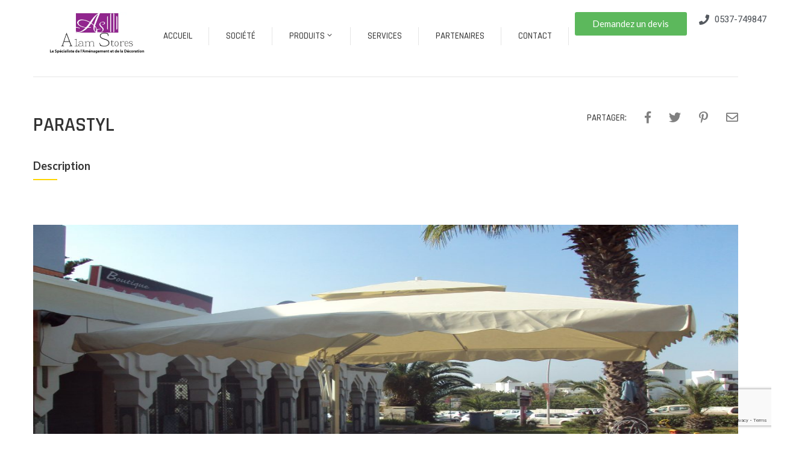

--- FILE ---
content_type: text/html; charset=UTF-8
request_url: https://alamstores.ma/project/parastyl/
body_size: 15797
content:
<!DOCTYPE html>
<html lang="fr-FR" >

<head>
    <meta http-equiv="Content-Type" content="text/html; charset=UTF-8" />
	<meta name="google-site-verification" content="Etq6E7odWRAn4N2IDVCIjOWy1LcJuPfYG_BlXWx2QgY" />
    <link rel="profile" href="//gmpg.org/xfn/11">
    <link rel="pingback" href="https://alamstores.ma/xmlrpc.php">
    <meta http-equiv="X-UA-Compatible" content="IE=edge">
    <meta name="viewport" content="width=device-width, initial-scale=1, shrink-to-fit=no"/>
    <title>PARASTYL &#8211; ALAM Stores</title>
<meta name='robots' content='max-image-preview:large' />
<link rel='dns-prefetch' href='//www.googletagmanager.com' />
<link rel='dns-prefetch' href='//stats.wp.com' />
<link rel='dns-prefetch' href='//fonts.googleapis.com' />
<link rel="alternate" type="application/rss+xml" title="ALAM Stores &raquo; Flux" href="https://alamstores.ma/feed/" />
<link rel="alternate" type="application/rss+xml" title="ALAM Stores &raquo; Flux des commentaires" href="https://alamstores.ma/comments/feed/" />
<link rel="alternate" type="application/rss+xml" title="ALAM Stores &raquo; PARASTYL Flux des commentaires" href="https://alamstores.ma/project/parastyl/feed/" />
<link rel="alternate" title="oEmbed (JSON)" type="application/json+oembed" href="https://alamstores.ma/wp-json/oembed/1.0/embed?url=https%3A%2F%2Falamstores.ma%2Fproject%2Fparastyl%2F" />
<link rel="alternate" title="oEmbed (XML)" type="text/xml+oembed" href="https://alamstores.ma/wp-json/oembed/1.0/embed?url=https%3A%2F%2Falamstores.ma%2Fproject%2Fparastyl%2F&#038;format=xml" />
<style id='wp-img-auto-sizes-contain-inline-css' type='text/css'>
img:is([sizes=auto i],[sizes^="auto," i]){contain-intrinsic-size:3000px 1500px}
/*# sourceURL=wp-img-auto-sizes-contain-inline-css */
</style>

<link rel='stylesheet' id='font-awesome-css' href='https://alamstores.ma/wp-content/plugins/elementor/assets/lib/font-awesome/css/font-awesome.min.css?ver=4.7.0' type='text/css' media='all' />
<link rel='stylesheet' id='vegas-css' href='https://alamstores.ma/wp-content/plugins/slide-addon-for-elementer/assets/css/vegas.css?ver=6.9' type='text/css' media='all' />
<link rel='stylesheet' id='flexslider-css' href='https://alamstores.ma/wp-content/plugins/slide-addon-for-elementer/assets/css/flexslider.css?ver=6.9' type='text/css' media='all' />
<link rel='stylesheet' id='slide-animate-css' href='https://alamstores.ma/wp-content/plugins/slide-addon-for-elementer/assets/css/animate.css?ver=6.9' type='text/css' media='all' />
<link rel='stylesheet' id='slide-addon-for-elementor-style-css' href='https://alamstores.ma/wp-content/plugins/slide-addon-for-elementer/assets/css/slide-addon-for-elementor-style.css?ver=6.9' type='text/css' media='all' />
<style id='wp-emoji-styles-inline-css' type='text/css'>

	img.wp-smiley, img.emoji {
		display: inline !important;
		border: none !important;
		box-shadow: none !important;
		height: 1em !important;
		width: 1em !important;
		margin: 0 0.07em !important;
		vertical-align: -0.1em !important;
		background: none !important;
		padding: 0 !important;
	}
/*# sourceURL=wp-emoji-styles-inline-css */
</style>
<link rel='stylesheet' id='wp-block-library-css' href='https://alamstores.ma/wp-includes/css/dist/block-library/style.min.css?ver=6.9' type='text/css' media='all' />
<style id='classic-theme-styles-inline-css' type='text/css'>
/*! This file is auto-generated */
.wp-block-button__link{color:#fff;background-color:#32373c;border-radius:9999px;box-shadow:none;text-decoration:none;padding:calc(.667em + 2px) calc(1.333em + 2px);font-size:1.125em}.wp-block-file__button{background:#32373c;color:#fff;text-decoration:none}
/*# sourceURL=/wp-includes/css/classic-themes.min.css */
</style>
<link rel='stylesheet' id='contact-form-7-css' href='https://alamstores.ma/wp-content/plugins/contact-form-7/includes/css/styles.css?ver=6.1.4' type='text/css' media='all' />
<link rel='stylesheet' id='slick-style-css' href='https://alamstores.ma/wp-content/plugins/ova-project/assets/libs/slick/slick/slick.css' type='text/css' media='all' />
<link rel='stylesheet' id='slick-theme-style-css' href='https://alamstores.ma/wp-content/plugins/ova-project/assets/libs/slick/slick/slick-theme.css' type='text/css' media='all' />
<link rel='stylesheet' id='ovapo-style-css' href='https://alamstores.ma/wp-content/plugins/ova-project/assets/css/frontend/ovapo-style.css' type='text/css' media='all' />
<link rel='stylesheet' id='bootstrap-css' href='https://alamstores.ma/wp-content/themes/constrau/assets/libs/bootstrap/css/bootstrap.min.css' type='text/css' media='all' />
<link rel='stylesheet' id='flaticon-arrows-css' href='https://alamstores.ma/wp-content/themes/constrau/assets/libs/flaticon/arrows/flaticon.css' type='text/css' media='all' />
<link rel='stylesheet' id='flaticon-construction-css' href='https://alamstores.ma/wp-content/themes/constrau/assets/libs/flaticon/construction/flaticon.css' type='text/css' media='all' />
<link rel='stylesheet' id='flaticon-construction-icons-css' href='https://alamstores.ma/wp-content/themes/constrau/assets/libs/flaticon/construction-icons/flaticon.css' type='text/css' media='all' />
<link rel='stylesheet' id='flaticon-construction-industry-css' href='https://alamstores.ma/wp-content/themes/constrau/assets/libs/flaticon/construction-industry/flaticon.css' type='text/css' media='all' />
<link rel='stylesheet' id='flaticon-construction-line-craft-css' href='https://alamstores.ma/wp-content/themes/constrau/assets/libs/flaticon/construction-line-craft/flaticon.css' type='text/css' media='all' />
<link rel='stylesheet' id='flaticon-contact-css' href='https://alamstores.ma/wp-content/themes/constrau/assets/libs/flaticon/contact/flaticon.css' type='text/css' media='all' />
<link rel='stylesheet' id='flaticon-labor-day-css' href='https://alamstores.ma/wp-content/themes/constrau/assets/libs/flaticon/labor-day/flaticon.css' type='text/css' media='all' />
<link rel='stylesheet' id='flaticon-motivation-css' href='https://alamstores.ma/wp-content/themes/constrau/assets/libs/flaticon/motivation/flaticon.css' type='text/css' media='all' />
<link rel='stylesheet' id='flaticon-pointers-css' href='https://alamstores.ma/wp-content/themes/constrau/assets/libs/flaticon/pointers/flaticon.css' type='text/css' media='all' />
<link rel='stylesheet' id='flaticon-productivity-icons-css' href='https://alamstores.ma/wp-content/themes/constrau/assets/libs/flaticon/productivity-icons/flaticon.css' type='text/css' media='all' />
<link rel='stylesheet' id='select2-css' href='https://alamstores.ma/wp-content/themes/constrau/assets/libs/select2/select2.min.css' type='text/css' media='all' />
<link rel='stylesheet' id='v4-shims-css' href='https://alamstores.ma/wp-content/themes/constrau/assets/libs/fontawesome/css/v4-shims.min.css' type='text/css' media='all' />
<link rel='stylesheet' id='fontawesome-css' href='https://alamstores.ma/wp-content/themes/constrau/assets/libs/fontawesome/css/all.min.css' type='text/css' media='all' />
<link rel='stylesheet' id='elegant-font-css' href='https://alamstores.ma/wp-content/themes/constrau/assets/libs/elegant_font/ele_style.css' type='text/css' media='all' />
<link rel='stylesheet' id='material-icon-css' href='https://alamstores.ma/wp-content/themes/constrau/assets/libs/material-design-iconic-font/css/material-design-iconic-font.min.css' type='text/css' media='all' />
<link rel='stylesheet' id='constrau-theme-css' href='https://alamstores.ma/wp-content/themes/constrau/assets/css/theme.css' type='text/css' media='all' />
<link rel='stylesheet' id='constrau-style-css' href='https://alamstores.ma/wp-content/themes/constrau/style.css' type='text/css' media='all' />
<style id='constrau-style-inline-css' type='text/css'>
@media (min-width: 992px){
    #sidebar{
        flex: 0 0 405px;
        max-width: 405px;
        padding-left: 40px;
        padding-right: 0;
    }
    
    #main-content{
        flex: 0 0 calc(100% - 405px);
        max-width: calc(100% - 405px);
    }
}

@media(max-width: 991px){
    #sidebar, #main-content{
        flex: 0 0 100%;
        max-width: 100%;
    }
    
}

body{
	font-family: Lato;
	font-weight: 400;
	font-size: 15px;
	line-height: 25px;
	letter-spacing: 0px;
	color: #666;
}
p{
	color: #666;
	line-height: 25px;
}

h1,h2,h3,h4,h5,h6,.second_font, .nav_comment_text, .cart-collaterals .cart_totals h2, .cart-collaterals .cart_totals .shop_table tbody tr.cart-subtotal th, .cart-collaterals .cart_totals .shop_table tbody tr.shipping th, .cart-collaterals .cart_totals .shop_table tbody tr.order-total th, .woocommerce-cart-form .shop_table tbody tr td.product-name a, .woocommerce .widget_shopping_cart .total strong, .woocommerce.widget_shopping_cart .total strong,.sidebar .widget ul li a, .sidebar .widget.recent-posts-widget-with-thumbnails ul li a .rpwwt-post-title, .content_comments .comments .number-comments, .according-constrau .elementor-accordion .elementor-accordion-item .elementor-tab-title a,.ova_nav .dropdown-menu > li > a, .ova_nav ul.menu > li > a, .footer_link .elementor-text-editor ul li a,.contact_info .elementor-text-editor ul li, .contact_info .elementor-text-editor ul li a
{
	font-family: Rajdhani;
}

/*** Blog ***/
article.post-wrap .post-footer .post-readmore-constrau a,
.sidebar .widget.widget_custom_html .ova_search form .search button,
.sidebar .widget.recent-posts-widget-with-thumbnails ul li:before,
.pagination-wrapper .blog_pagination .pagination li.active a,
.pagination-wrapper .blog_pagination .pagination li a:hover,
.carousel-indicators li.active,
.single-post article.post-wrap .post-body .qoute-post-constrau:before,
.content_comments .comments .comment-respond .comment-form .form-submit input#submit
{
	background-color: #fed501;
}

.sidebar .widget h4.widget-title,
.carousel-indicators li
{
	border-color: #fed501;
}

.sidebar .widget.recent-posts-widget-with-thumbnails ul li .rpwwt-post-date:before,
.single-post article.post-wrap .post-body .qoute-post-constrau i,
.single-post article.post-wrap .pagination-detail a:hover,
.single-post article.post-wrap .pagination-detail a:hover i:before
{
	color: #fed501;
}


.ova-heading .sub-title:before,
.ova-heading .sub-title:after,
.ova-heading .sub-title span:before,
.ova-heading .sub-title span:after
{
	background-color: #fed501;
}


/*** Menu ***/
.ova_nav .dropdown-menu
{
	background-color: #fed501;
}

.ova_nav ul.menu > li.active > a,
.ova_nav ul.menu > li > a:hover
{
	color: #fed501;

}

/*** Project ***/
.archive_project_default .button-group button.active,
.archive_project_default .button-group button:hover,
.archive_project_default .wrap_load_more .load_more:hover,
.archive_project_compact .button-group button.active,
.archive_project_compact .button-group button:hover,
.archive_project_compact .wrap_load_more .load_more:hover,
.archive_project_full .wrap_load_more .load_more:hover,
.archive_project_full .content .grid .grid-item .wrap_item .info .title:hover,
.archive_project_cat .wrap_load_more .load_more:hover,
.archive_project_cat .button-group button.active,
.archive_project_cat .button-group button:hover,
.ovapo_project_slide .grid .grid-item .info .title:hover,
.ovapo_project_slide .grid .owl-nav button:hover i:before,
.ovapo_project_grid .button-filter button.active,
.ovapo_project_grid .button-filter button:hover,
.ovapo_project_grid .items .item .info .title:hover,
.single_project .content .detail table .icon_detail,
.single_project .gallery .slide_gallery .prev-arrow:hover:before,
.single_project .gallery .slide_gallery .next-arrow:hover:before,
.single_project .bottom .nav-prev a:hover,
.single_project .bottom .nav-next a:hover,
.single_project .bottom .center i:hover,
.single_project .intro .social ul.share-social-icons li a:hover,
.single_project_middle .top .content .social ul.share-social-icons li a:hover,
.single_project_middle .bottom .nav-prev a:hover,
.single_project_middle .bottom .nav-next a:hover,
.single_project_middle .bottom .center i:hover,
.single_project_middle .top .gallery .slide_gallery .prev-arrow:hover:before,
.single_project_middle .top .gallery .slide_gallery .next-arrow:hover:before
{
	color: #fed501;
}

.archive_project_default .wrap_load_more .loader circle,
.archive_project_default .loader_filter circle,
.archive_project_compact .wrap_load_more .loader circle,
.archive_project_compact .loader_filter circle,
.archive_project_full .wrap_load_more .loader circle,
.archive_project_full .loader_filter circle,
.archive_project_cat .wrap_load_more .loader circle,
.ovapo_project_grid .wrap_loader .loader circle
{
	stroke: #fed501;
}

.archive_project_default .wrap_load_more .load_more,
.archive_project_compact .wrap_load_more .load_more,
.archive_project_cat .wrap_load_more .load_more,
.archive_project_full .wrap_load_more .load_more,
.archive_project_full .button-group button.active,
.archive_project_full .button-group button:hover,
.archive_project_full .button-group button .count,
.single_project .content .desc .heading_desc:after,
.single_project .content .detail .heading_detail:after
{
	background-color: #fed501;
}

.archive_project_default .wrap_load_more .load_more,
.archive_project_compact .wrap_load_more .load_more,
.archive_project_full .wrap_load_more .load_more,
.archive_project_full .button-group button,
.archive_project_full .content .grid .grid-item .wrap_item .info .cat,
.archive_project_cat .wrap_load_more .load_more,
.ovapo_project_slide .grid .grid-item .info .cat,
.ovapo_project_slide .grid .owl-nav button:hover,
.ovapo_project_grid .items .item .info .cat
{
	border-color: #fed501!important;
}


/*** Services Sidebar ***/
.services_sidebar .recent_project li .content .title:hover,
.services_sidebar .brochures .title
{
	color: #fed501;
}

.services_sidebar .brochures .button_sidebar
{
	background-color: #fed501;
}


/*** Slideshow Elementor ***/
.ova_slideshow .slide_gallery .prev-arrow:hover:before,
.ova_slideshow .slide_gallery .next-arrow:hover:before
{
	color: #fed501;
}


/*** Services Elementor ***/
.ova_services_grid .type_2 .icon,
.ova_services_image .type_3 .content .icon,
.ova_services_slide .type_2 .owl-prev:hover i:before,
.ova_services_slide .type_2 .owl-next:hover i:before,
.ova_services_slide .type_1 .owl-nav .owl-next:hover i:before,
.ova_services_slide .type_1 .owl-nav .owl-prev:hover i:before
{
	color: #fed501;
}

.ova_services_grid .type_2:hover,
.ova_services_slide .type_1 .item .content:after,
.ova_services_grid .type_2:hover
{
	background-color: #fed501;
}

.ova_services_slide .type_1 .owl-nav .owl-next:hover,
.ova_services_slide .type_1 .owl-nav .owl-prev:hover
{
	border-color: #fed501;
}


/*** Fix ***/
.news-letter-form-2 .ova-ct-mailchimp .form input[type=submit],
.title_footer .elementor-heading-title:after,
.footer_link.style4 .elementor-text-editor ul li:hover:before
{
	background-color: #fed501;
}

.footer_link.style2 .elementor-text-editor ul li a:hover,
.footer_link.style3 .elementor-text-editor ul li a:hover,
.footer_link.style4 .elementor-text-editor ul li:hover a
{
	color: #fed501;
}


/*** About Team Elementor ***/
.about-team.version_3 .ova-volunteer .ova-content:after
{
	background-color: #fed501;
}
.about-team .ova-volunteer .ova-media:after {
	background-color: rgba(254, 213, 1, 0.7);
}

.about-team .ova-volunteer .ova-content {
	background-color: rgba(254, 213, 1, 0.9);
}

.about-team .owl-nav .owl-prev:hover,
.about-team .owl-nav .owl-next:hover 
{
	border-color: #fed501!important;
}

.about-team .owl-nav .owl-prev:hover i,
.about-team .owl-nav .owl-next:hover i ,
.about-team.version_3 .ova-volunteer .ova-content .name a:hover,
.about-team.version_3 .ova-volunteer .ova-content .list-con ul li a:hover i ,
.about-team.version_4 .ova-volunteer .ova-content .name a:hover
{
	color: #fed501!important;
}


/*** Contact Info ***/
/***
.contact_info .elementor-text-editor ul li:hover,
.contact_info .elementor-text-editor ul li:hover a 
{
	color: #fed501;
}
.contact_info .elementor-text-editor ul li:hover:before {
	background-color: #fed501;
}
***/

/*** Search Popup ***/
.wrap_search_constrau_popup .search_constrau_popup .search-form .search-submit:hover 
{
	background-color: #fed501;
}

.wrap_search_constrau_popup i:hover {
	color: #fed501;
}


/*** Slide Revo ***/
.tp-bullets.custom .tp-bullet.selected,
.video_slideshow .button_popup:hover,
.video_slideshow .button_popup:hover:before
{
	background-color: #fed501;
}

.tp-bullets.custom .tp-bullet {
	border-color: #fed501;
}


/*** Contact Us ***/
.ova_contact_us.style3 .text-line .line-info-2 a
{
	color: #fed501;
}

/*** menu cart ***/
.constrau-cart-wrapper .cart-total .items,
.constrau-cart-wrapper .constrau_minicart .woocommerce-mini-cart__buttons .button:first-child,
.constrau-cart-wrapper .constrau_minicart .woocommerce-mini-cart__buttons .button.wc-forward.checkout:hover
{
	background-color: #fed501;
}


/*** about team work ***/
.ova-teamwork .ova-media .button-video .image-team i,
.ova-teamwork .content .title a:hover,
.ova-teamwork .content .text_button:hover
/* .about-team .ova-volunteer .ova-content .name a:hover, 
.about-team .ova-volunteer .ova-content .list-con ul li a:hover i */
{
	color: #fed501;
}

.ova-teamwork .ova-media .button-video .image-team:hover:before,
.ova-teamwork .ova-media .button-video .image-team:hover i
{
	background-color: #fed501;
}


/*** process  element ***/
.ova-process .category ul li a:hover, 
.ova-process .category ul li a.active
{
	background: #fed501;
}

.ova-process .category ul li a:hover, 
.ova-process .category ul li a.active 
{
	border-color: #fed501;
}

/*** Heading ***/
.ova-heading .button a
{
	background: #fed501;
}

/*** testimonial ***/
.ova-testimonial .slide-testimonials.version_1 .client_info .info .star i.active,
.ova-testimonial .slide-testimonials.version_2 .client_info .info .star i.active,
.ova-testimonial .slide-testimonials.version_3 .client_info .info .star i.active
{
	color: #fed501;
}

.ova-testimonial .slide-testimonials .owl-dots .owl-dot span
{
	border-color: #fed501 !important;
}

.ova-testimonial .slide-testimonials .owl-dots .owl-dot.active span
{
	background-color: #fed501;
}

/*** blog slider ***/
.ova-blog-slider .blog-slider .item-blog .content .readmore a
{
	background-color: #fed501;
}
.ova-blog-slider .blog-slider .owl-dots .owl-dot.active span
{
	background-color: #fed501 !important;
}
.ova-blog-slider .blog-slider .owl-dots .owl-dot span
{
	border-color: #fed501 !important;
}

/*** blog element ***/
.ova-blog .item-blog .content .post-meta-blog i
{
	color: #fed501;
}

.ova-blog-slider .blog-slider .item-blog .content .post-meta-blog i,
.ova-blog-slider .blog-slider .item-blog .content .post-meta-blog a:hover,
.ova-blog-slider .blog-slider .item-blog .content .title h3 a:hover
{
	color: #fed501;
}


/*** Contact form ***/
.contact-1 input[type=submit],
.contact-3 input[type=submit],
.contact-4 > p input[type=submit],
.contact-6 > p input[type=submit]
{
	background-color: #fed501;
}

.contact-2 input[type=submit]:hover,
.contact-5 input[type=submit]:hover
{
	color: #fed501;
}

/*** overlay section ***/
.overlay-section-constrau .elementor-background-overlay 
{
	background-color: #fed501;
}
/** bg section **/
.bg-section-constrau {
	background-color: #fed501;
}

/*** layout bg ***/
.layout-bg-contrau .elementor-column-wrap
{
	background-color: #fed501;
}

/*** skill bar ***/
.ova-skill-bar .cove-killbar .skillbar-bar
{
	background-color: #fed501;
}

.ova-ct-mailchimp .form input[type=submit]
{
	background-color: #fed501;
}

.video-player-work .video-inside-work .video:hover,
.video-player-work .video-inside-work .video:hover:before,
.video-player-work.version_2 .video-inside-work .video:hover,
.video-player-work.version_2 .video-inside-work .video:hover:before,
.video-player-work.version_2 .video-inside-work .video:hover:after,
.video-player-work.border_conner .content:after,
.video-player-work.border_conner .content:before
{
	background-color: #fed501;
}

/*** feature v2 ***/
.ova-feature-v2 .wp-content .icon span
{
	background-color: #fed501;
}

/*** contact v2 ***/
.ova-contact-v-2:before
{
	background-color: #fed501;
}

/*** title heading ***/
.ova-title .elementor-heading-title:after
{
	background-color: #fed501;
}

/** Industry Solution ***/
.ova-industry-solution .content-industry .item .icon span
{
	background-color: #fed501;
}


/*** according ***/
.according-constrau .elementor-accordion .elementor-accordion-item .elementor-tab-title .elementor-accordion-icon i,
.according-constrau.v2 .elementor-accordion .elementor-accordion-item .elementor-tab-title.elementor-active
{
	background-color: #fed501;
}

/*** counter ***/
.ova-icon-counter i:before,
.ova-constrau-counter-1 .elementor-counter .elementor-counter-number,
.ova-constrau-counter-1 .elementor-counter .elementor-counter-number-suffix
{
	color: #fed501;
}

/** feature **/
.ova-feature .content:hover .text_button:hover
{
	color: #fed501;
}

/** contact **/
.ova-contact.version_2 .ova-title .title:after
{
	background-color: #fed501;
}


/** position **/
.ova-position .item .wp-content .content .title a:hover
{
	color: #fed501;
}
.ova-position .item:hover .content,
.ova-position .item:hover .desc,
.ova-position .owl-dots .owl-dot span
{
	border-color: #fed501 !important;
}
.ova-position .owl-dots .owl-dot.active span
{
	background-color: #fed501!important;
}

/*** history ***/
.ova-image-history .elementor-widget-container .elementor-image:before,
.ova-history .wp-item .wp-year .sub-title
{
	border-color: #fed501!important;
}

.ova-history .wp-item .wp-content .title p:after
{
	border-left-color: #fed501!important;
}

.ova-history .wp-item .wp-content .title p,
.ova-history .wp-item .wp-year .sub-title .ova-point,
.ova-history .wp-item .wp-year .sub-title .ova-point span:before,
.ova-history .wp-item .wp-year .sub-title .ova-point span:after
{
	background-color: #fed501!important;
}

/** shop **/
.woocommerce-cart .woocommerce .woocommerce-cart-form .shop_table tbody tr td.actions .coupon button.button,
.woocommerce-cart .woocommerce .woocommerce-cart-form .shop_table tbody tr td.actions button.button,
.woocommerce.single-product .product .cart .single_add_to_cart_button,
.woocommerce-pagination ul.page-numbers li .page-numbers.current,
.woocommerce.single-product .product .woocommerce-Reviews #review_form_wrapper .form-submit input#submit,
.woocommerce.single-product .product .woo-thumbnails .owl-carousel .item:hover
{
	background-color: #fed501;
}
.woocommerce-cart .woocommerce .woocommerce-cart-form .shop_table tbody tr td.actions .coupon button.button,
.woocommerce ul.products li.product:hover .woocommerce-loop-product__link img
{
	border-color: #fed501!important;
}

.woocommerce-checkout .checkout #customer_details .woocommerce-billing-fields .woocommerce-billing-fields__field-wrapper .form-row label .required,
.woocommerce ul.products li.product .price,
.woocommerce.single-product .product .woo-thumbnails button.owl-prev:hover,
.woocommerce.single-product .product .woo-thumbnails button.owl-next:hover
{
	color: #fed501;
}

/** button **/
.constrau-btn-color-type-1 .elementor-button-link.elementor-button
{
	color:  #fed501;
}
.constrau-btn-color-type-1 .elementor-button-link:hover
{
	background-color: #fed501!important;
}
.constrau-btn-color-type-1 .elementor-button-link
{
	border-color: #fed501;
}

.constrau-btn-color-type-2 .elementor-button-link
{
	background-color: #fed501;
}
.constrau-btn-color-type-2 .elementor-button-link:hover
{
	color:  #fed501!important;
}

/*** contact info ***/
.ova_contact_us.style2 i
{
	color:  #fed501;
}

/*# sourceURL=constrau-style-inline-css */
</style>
<link crossorigin="anonymous" rel='stylesheet' id='ova-google-fonts-css' href='//fonts.googleapis.com/css?family=Lato%3A100%2C200%2C300%2C400%2C500%2C600%2C700%2C800%2C900%7CRajdhani%3A100%2C200%2C300%2C400%2C500%2C600%2C700%2C800%2C900' type='text/css' media='all' />
<link rel='stylesheet' id='recent-posts-widget-with-thumbnails-public-style-css' href='https://alamstores.ma/wp-content/plugins/recent-posts-widget-with-thumbnails/public.css?ver=7.1.1' type='text/css' media='all' />
<link rel='stylesheet' id='prettyphoto-css' href='https://alamstores.ma/wp-content/plugins/ova-framework/assets/libs/prettyphoto/css/prettyPhoto.css' type='text/css' media='all' />
<link rel='stylesheet' id='owl-carousel-css' href='https://alamstores.ma/wp-content/plugins/ova-framework/assets/libs/owl-carousel/assets/owl.carousel.min.css' type='text/css' media='all' />
<link rel='stylesheet' id='elementor-frontend-css' href='https://alamstores.ma/wp-content/plugins/elementor/assets/css/frontend-lite.min.css?ver=3.23.0' type='text/css' media='all' />
<link rel='stylesheet' id='style-elementor-css' href='https://alamstores.ma/wp-content/plugins/ova-framework/assets/css/style-elementor.css' type='text/css' media='all' />
<script type="text/javascript" src="https://alamstores.ma/wp-includes/js/jquery/jquery.min.js?ver=3.7.1" id="jquery-core-js"></script>
<script type="text/javascript" src="https://alamstores.ma/wp-includes/js/jquery/jquery-migrate.min.js?ver=3.4.1" id="jquery-migrate-js"></script>

<!-- Extrait de code de la balise Google (gtag.js) ajouté par Site Kit -->
<!-- Extrait Google Analytics ajouté par Site Kit -->
<script type="text/javascript" src="https://www.googletagmanager.com/gtag/js?id=GT-WV86W9JS" id="google_gtagjs-js" async></script>
<script type="text/javascript" id="google_gtagjs-js-after">
/* <![CDATA[ */
window.dataLayer = window.dataLayer || [];function gtag(){dataLayer.push(arguments);}
gtag("set","linker",{"domains":["alamstores.ma"]});
gtag("js", new Date());
gtag("set", "developer_id.dZTNiMT", true);
gtag("config", "GT-WV86W9JS");
 window._googlesitekit = window._googlesitekit || {}; window._googlesitekit.throttledEvents = []; window._googlesitekit.gtagEvent = (name, data) => { var key = JSON.stringify( { name, data } ); if ( !! window._googlesitekit.throttledEvents[ key ] ) { return; } window._googlesitekit.throttledEvents[ key ] = true; setTimeout( () => { delete window._googlesitekit.throttledEvents[ key ]; }, 5 ); gtag( "event", name, { ...data, event_source: "site-kit" } ); }; 
//# sourceURL=google_gtagjs-js-after
/* ]]> */
</script>
<link rel="https://api.w.org/" href="https://alamstores.ma/wp-json/" /><link rel="EditURI" type="application/rsd+xml" title="RSD" href="https://alamstores.ma/xmlrpc.php?rsd" />
<meta name="generator" content="WordPress 6.9" />
<link rel="canonical" href="https://alamstores.ma/project/parastyl/" />
<link rel='shortlink' href='https://alamstores.ma/?p=3809' />
<meta name="generator" content="Site Kit by Google 1.170.0" /><meta name="generator" content="performance-lab 4.0.1; plugins: ">
	<style>img#wpstats{display:none}</style>
		<meta name="generator" content="Elementor 3.23.0; features: e_optimized_css_loading, additional_custom_breakpoints, e_lazyload; settings: css_print_method-internal, google_font-enabled, font_display-auto">
			<style>
				.e-con.e-parent:nth-of-type(n+4):not(.e-lazyloaded):not(.e-no-lazyload),
				.e-con.e-parent:nth-of-type(n+4):not(.e-lazyloaded):not(.e-no-lazyload) * {
					background-image: none !important;
				}
				@media screen and (max-height: 1024px) {
					.e-con.e-parent:nth-of-type(n+3):not(.e-lazyloaded):not(.e-no-lazyload),
					.e-con.e-parent:nth-of-type(n+3):not(.e-lazyloaded):not(.e-no-lazyload) * {
						background-image: none !important;
					}
				}
				@media screen and (max-height: 640px) {
					.e-con.e-parent:nth-of-type(n+2):not(.e-lazyloaded):not(.e-no-lazyload),
					.e-con.e-parent:nth-of-type(n+2):not(.e-lazyloaded):not(.e-no-lazyload) * {
						background-image: none !important;
					}
				}
			</style>
			<!-- Aucune version AMP HTML n&#039;est disponible pour cette URL. --><link rel="icon" href="https://alamstores.ma/wp-content/uploads/2019/05/cropped-favicon-rideaux-maroc-32x32.png" sizes="32x32" />
<link rel="icon" href="https://alamstores.ma/wp-content/uploads/2019/05/cropped-favicon-rideaux-maroc-192x192.png" sizes="192x192" />
<link rel="apple-touch-icon" href="https://alamstores.ma/wp-content/uploads/2019/05/cropped-favicon-rideaux-maroc-180x180.png" />
<meta name="msapplication-TileImage" content="https://alamstores.ma/wp-content/uploads/2019/05/cropped-favicon-rideaux-maroc-270x270.png" />
		<style type="text/css" id="wp-custom-css">
			
#box-2{
	
	display:none;
	
}



.dropdown-menu
{
	
	width:280px;
	
}

.dropdown-menu  li  a {
	
	color: #fff !important;
	
}


article.post-wrap .post-footer .post-readmore-constrau a, .sidebar .widget.widget_custom_html .ova_search form .search button, .sidebar .widget.recent-posts-widget-with-thumbnails ul li:before, .pagination-wrapper .blog_pagination .pagination li.active a, .pagination-wrapper .blog_pagination .pagination li a:hover, .carousel-indicators li.active, .single-post article.post-wrap .post-body .qoute-post-constrau:before, .content_comments .comments .comment-respond .comment-form .form-submit input#submit {
   
    color: #fff;
}
/* https://alamstores.ma/project */
.button-group{
	display:none;
}
.load_more{
	color: #fff !important;
}
.section1{
	display: none;
}

.section2{
	display: none;
}

.ova_openNav{
background-color: #fffFFF !important;	
}		</style>
		</head>

<body class="wp-singular project-template-default single single-project postid-3809 wp-theme-constrau eio-default elementor-default elementor-kit-8" ><div class="ova-wrapp">
	
<style id="elementor-post-281">.elementor-281 .elementor-element.elementor-element-d027094{--display:flex;--flex-direction:row;--container-widget-width:initial;--container-widget-height:100%;--container-widget-flex-grow:1;--container-widget-align-self:stretch;--flex-wrap-mobile:wrap;--gap:0px 0px;--background-transition:0.3s;}.elementor-281 .elementor-element.elementor-element-b59b648{--display:flex;--flex-direction:column;--container-widget-width:100%;--container-widget-height:initial;--container-widget-flex-grow:0;--container-widget-align-self:initial;--flex-wrap-mobile:wrap;--background-transition:0.3s;}.elementor-281 .elementor-element.elementor-element-b59b648.e-con{--flex-grow:0;--flex-shrink:0;}.elementor-281 .elementor-element.elementor-element-0a8f3ea .ova_logo img.desk-logo{width:161px;}.elementor-281 .elementor-element.elementor-element-0a8f3ea .ova_logo img.mobile-logo{width:161px;}.elementor-281 .elementor-element.elementor-element-0a8f3ea .ova_logo img.logo-fixed{width:161px;}.elementor-281 .elementor-element.elementor-element-c8a99b5{--display:flex;--flex-direction:column;--container-widget-width:100%;--container-widget-height:initial;--container-widget-flex-grow:0;--container-widget-align-self:initial;--flex-wrap-mobile:wrap;--background-transition:0.3s;}.elementor-281 .elementor-element.elementor-element-c8a99b5.e-con{--flex-grow:0;--flex-shrink:0;}.elementor-281 .elementor-element.elementor-element-3c248fd .ova_nav ul.menu{flex-direction:row;padding:0px 0px 0px 0px;justify-content:flex-end;align-items:flex-end;}.elementor-281 .elementor-element.elementor-element-3c248fd .ova_nav ul.menu > li > a{padding:27px 13px 28px 13px;color:#333333;font-size:15px;font-weight:500;text-transform:uppercase;}.elementor-281 .elementor-element.elementor-element-3c248fd .ova_nav ul.menu > li > a:hover{color:#000000;}.elementor-281 .elementor-element.elementor-element-3c248fd .ova_nav ul.menu > li.active>a{color:#000000;}.elementor-281 .elementor-element.elementor-element-3c248fd .ova_nav ul.menu > li:after{border-style:solid;border-width:0px 1px 0px 0px;border-color:#e5e5e5;}.elementor-281 .elementor-element.elementor-element-3c248fd .ova_nav .dropdown-menu{min-width:12rem;}.elementor-281 .elementor-element.elementor-element-3c248fd .ova_nav ul.menu .dropdown-menu{padding:10px 20px 5px 20px;border-style:solid;border-width:0px 0px 0px 0px;border-radius:0px 0px 0px 0px;}.elementor-281 .elementor-element.elementor-element-3c248fd .ova_nav ul.menu .dropdown-menu li a{padding:13px 0px 12px 0px;font-size:15px;}.elementor-281 .elementor-element.elementor-element-3c248fd .ova_nav ul.menu .dropdown-menu li > a{color:#333333;}.elementor-281 .elementor-element.elementor-element-3c248fd .ova_nav ul.menu .dropdown-menu li > a:hover{color:#000000;}.elementor-281 .elementor-element.elementor-element-3c248fd .ova_nav ul.menu .dropdown-menu li.active > a{color:#000000;}.elementor-281 .elementor-element.elementor-element-3c248fd .ova_nav ul.menu .dropdown-menu li{border-style:solid;border-width:0px 0px 1px 0px;border-color:rgba(0,0,0,0.1);}.elementor-281 .elementor-element.elementor-element-3c248fd .ova_nav ul.menu .dropdown-menu li:last-child{border-style:solid;border-width:0px 0px 0px 0px;}.elementor-281 .elementor-element.elementor-element-3c248fd .dropdown button.dropdown-toggle{margin:8px 0px 0px 0px;}.elementor-281 .elementor-element.elementor-element-3c248fd{width:auto;max-width:auto;align-self:center;}.elementor-281 .elementor-element.elementor-element-6993202{--display:flex;--flex-direction:column;--container-widget-width:calc( ( 1 - var( --container-widget-flex-grow ) ) * 100% );--container-widget-height:initial;--container-widget-flex-grow:0;--container-widget-align-self:initial;--flex-wrap-mobile:wrap;--justify-content:space-around;--align-items:flex-end;--background-transition:0.3s;}.elementor-281 .elementor-element.elementor-element-6993202.e-con{--flex-grow:0;--flex-shrink:0;}.elementor-281 .elementor-element.elementor-element-7faefcf{width:var( --container-widget-width, 100% );max-width:100%;--container-widget-width:100%;--container-widget-flex-grow:0;}.elementor-281 .elementor-element.elementor-element-7faefcf.elementor-element{--align-self:stretch;--flex-grow:0;--flex-shrink:0;}.elementor-281 .elementor-element.elementor-element-b556e10{--display:flex;--flex-direction:row;--container-widget-width:calc( ( 1 - var( --container-widget-flex-grow ) ) * 100% );--container-widget-height:100%;--container-widget-flex-grow:1;--container-widget-align-self:stretch;--flex-wrap-mobile:wrap;--justify-content:space-between;--align-items:center;--background-transition:0.3s;}.elementor-281 .elementor-element.elementor-element-b556e10.e-con{--flex-grow:0;--flex-shrink:0;}.elementor-281 .elementor-element.elementor-element-46fcd2b .elementor-icon-list-items:not(.elementor-inline-items) .elementor-icon-list-item:not(:last-child){padding-bottom:calc(0px/2);}.elementor-281 .elementor-element.elementor-element-46fcd2b .elementor-icon-list-items:not(.elementor-inline-items) .elementor-icon-list-item:not(:first-child){margin-top:calc(0px/2);}.elementor-281 .elementor-element.elementor-element-46fcd2b .elementor-icon-list-items.elementor-inline-items .elementor-icon-list-item{margin-right:calc(0px/2);margin-left:calc(0px/2);}.elementor-281 .elementor-element.elementor-element-46fcd2b .elementor-icon-list-items.elementor-inline-items{margin-right:calc(-0px/2);margin-left:calc(-0px/2);}body.rtl .elementor-281 .elementor-element.elementor-element-46fcd2b .elementor-icon-list-items.elementor-inline-items .elementor-icon-list-item:after{left:calc(-0px/2);}body:not(.rtl) .elementor-281 .elementor-element.elementor-element-46fcd2b .elementor-icon-list-items.elementor-inline-items .elementor-icon-list-item:after{right:calc(-0px/2);}.elementor-281 .elementor-element.elementor-element-46fcd2b .elementor-icon-list-icon i{color:var( --e-global-color-secondary );transition:color 0.3s;}.elementor-281 .elementor-element.elementor-element-46fcd2b .elementor-icon-list-icon svg{fill:var( --e-global-color-secondary );transition:fill 0.3s;}.elementor-281 .elementor-element.elementor-element-46fcd2b{--e-icon-list-icon-size:17px;--icon-vertical-offset:0px;}.elementor-281 .elementor-element.elementor-element-46fcd2b .elementor-icon-list-icon{padding-right:0px;}.elementor-281 .elementor-element.elementor-element-46fcd2b .elementor-icon-list-item > .elementor-icon-list-text, .elementor-281 .elementor-element.elementor-element-46fcd2b .elementor-icon-list-item > a{font-family:var( --e-global-typography-text-font-family ), Sans-serif;font-weight:var( --e-global-typography-text-font-weight );}.elementor-281 .elementor-element.elementor-element-46fcd2b .elementor-icon-list-text{text-shadow:0px 0px 0px rgba(0,0,0,0.3);color:var( --e-global-color-secondary );transition:color 0s;}@media(max-width:1024px){.elementor-281 .elementor-element.elementor-element-3c248fd .ova_nav ul.menu > li > a{padding:10px 0px 10px 0px;}.elementor-281 .elementor-element.elementor-element-3c248fd .ova_nav ul.menu > li:after{border-width:0px 0px 0px 0px;}.elementor-281 .elementor-element.elementor-element-3c248fd .ova_nav ul.menu .dropdown-menu{padding:0px 15px 0px 15px;}.elementor-281 .elementor-element.elementor-element-3c248fd .ova_nav ul.menu .dropdown-menu li a{padding:5px 0px 5px 0px;}}@media(min-width:768px){.elementor-281 .elementor-element.elementor-element-b59b648{--width:19.265%;}.elementor-281 .elementor-element.elementor-element-c8a99b5{--width:57.432%;}.elementor-281 .elementor-element.elementor-element-6993202{--width:18%;}.elementor-281 .elementor-element.elementor-element-b556e10{--width:15%;}}</style>		<div data-elementor-type="wp-post" data-elementor-id="281" class="elementor elementor-281">
				<div class="elementor-element elementor-element-d027094 e-flex e-con-boxed e-con e-parent" data-id="d027094" data-element_type="container">
					<div class="e-con-inner">
		<div class="elementor-element elementor-element-b59b648 e-con-full e-flex e-con e-child" data-id="b59b648" data-element_type="container">
				<div class="elementor-element elementor-element-0a8f3ea elementor-widget elementor-widget-ova_logo" data-id="0a8f3ea" data-element_type="widget" data-widget_type="ova_logo.default">
				<div class="elementor-widget-container">
			
			<a class="ova_logo" href="https://alamstores.ma/">
				<img src="https://alamstores.ma/wp-content/uploads/2019/05/Logo-stores-rideaux-maroc-min-1.webp" alt="ALAM Stores" class="desk-logo d-none d-xl-block" />
				<img src="https://alamstores.ma/wp-content/uploads/2019/05/Logo-stores-rideaux-maroc-min-1.webp" alt="ALAM Stores" class="mobile-logo d-block d-xl-none" />

				<img src="https://alamstores.ma/wp-content/uploads/2019/05/Logo-stores-rideaux-maroc-min-1.webp" alt="ALAM Stores" class="logo-fixed" />
			</a>

				</div>
				</div>
				</div>
		<div class="elementor-element elementor-element-c8a99b5 e-con-full e-flex e-con e-child" data-id="c8a99b5" data-element_type="container">
				<div class="elementor-element elementor-element-3c248fd elementor-view-menu-1 elementor-widget__width-auto elementor-widget elementor-widget-ova_menu" data-id="3c248fd" data-element_type="widget" data-widget_type="ova_menu.default">
				<div class="elementor-widget-container">
					<div class="ova_menu_clasic">
			<div class="ova_wrap_nav row NavBtn_left NavBtn_left">

				<button class="ova_openNav" type="button">
					<span class="bar">
						<span class="bar-menu-line"></span>
						<span class="bar-menu-line"></span>
						<span class="bar-menu-line"></span>
					</span>
				</button>

				<div class="ova_nav canvas_left canvas_bg_white">
					<a href="javascript:void(0)" class="ova_closeNav"><i class="fas fa-times"></i></a>
					<ul id="menu-menu2" class="menu sub_menu_dir_right"><li id="menu-item-3940" class="menu-item menu-item-type-post_type menu-item-object-page menu-item-home menu-item-3940"><a title="Accueil" href="https://alamstores.ma/">Accueil</a></li>
<li id="menu-item-3044" class="menu-item menu-item-type-custom menu-item-object-custom menu-item-3044"><a title="Société" href="https://alamstores.ma/societe/">Société</a></li>
<li id="menu-item-3045" class="menu-item menu-item-type-custom menu-item-object-custom menu-item-has-children menu-item-3045 dropdown"><a title="Produits">Produits<i class="arrow_carrot-down"></i></a><button type="button" class="dropdown-toggle"><i class="arrow_carrot-down"></i></button>
<ul role="menu" class=" dropdown-menu">
	<li id="menu-item-3669" class="menu-item menu-item-type-post_type menu-item-object-page menu-item-3669"><a title="STORES D&#039;EXTÉRIEURS" href="https://alamstores.ma/stores-exterieurs/">STORES D&rsquo;EXTÉRIEURS</a></li>
	<li id="menu-item-3671" class="menu-item menu-item-type-post_type menu-item-object-page menu-item-3671"><a title="STORES D’INTÉRIEURS" href="https://alamstores.ma/stores-interieurs/">STORES D’INTÉRIEURS</a></li>
	<li id="menu-item-3782" class="menu-item menu-item-type-post_type menu-item-object-page menu-item-3782"><a title="Pergolas" href="https://alamstores.ma/pergolas/">Pergolas</a></li>
	<li id="menu-item-3801" class="menu-item menu-item-type-post_type menu-item-object-page menu-item-3801"><a title="Parasols" href="https://alamstores.ma/parasols/">Parasols</a></li>
	<li id="menu-item-3690" class="menu-item menu-item-type-post_type menu-item-object-page menu-item-3690"><a title="Moustiquaires" href="https://alamstores.ma/moustiquaires/">Moustiquaires</a></li>
	<li id="menu-item-3716" class="menu-item menu-item-type-post_type menu-item-object-page menu-item-3716"><a title="Toiles Tendues" href="https://alamstores.ma/toiles-tendues/">Toiles Tendues</a></li>
	<li id="menu-item-3730" class="menu-item menu-item-type-post_type menu-item-object-page menu-item-3730"><a title="Abris Voiture" href="https://alamstores.ma/abris-de-voiture/">Abris Voiture</a></li>
	<li id="menu-item-3741" class="menu-item menu-item-type-post_type menu-item-object-page menu-item-3741"><a title="Motorisations &#038; Automatismes" href="https://alamstores.ma/motorisations-automatismes/">Motorisations &#038; Automatismes</a></li>
</ul>
</li>
<li id="menu-item-3064" class="menu-item menu-item-type-custom menu-item-object-custom menu-item-3064"><a title="Services" href="https://alamstores.ma/service/">Services</a></li>
<li id="menu-item-4053" class="menu-item menu-item-type-post_type menu-item-object-page menu-item-4053"><a title="Partenaires" href="https://alamstores.ma/partenaires/">Partenaires</a></li>
<li id="menu-item-3542" class="menu-item menu-item-type-post_type menu-item-object-page menu-item-3542"><a title="Contact" href="https://alamstores.ma/contact/">Contact</a></li>
</ul>				</div>

				<div class="ova_closeCanvas ova_closeNav"></div>
			</div>
		</div>
		
		

			</div>
				</div>
				</div>
		<div class="elementor-element elementor-element-6993202 e-con-full e-flex e-con e-child" data-id="6993202" data-element_type="container">
				<div class="elementor-element elementor-element-7faefcf elementor-button-success elementor-widget__width-initial elementor-align-justify elementor-widget elementor-widget-button" data-id="7faefcf" data-element_type="widget" data-widget_type="button.default">
				<div class="elementor-widget-container">
					<div class="elementor-button-wrapper">
			<a class="elementor-button elementor-button-link elementor-size-sm" href="https://alamstores.ma/devis/">
						<span class="elementor-button-content-wrapper">
									<span class="elementor-button-text">Demandez un devis</span>
					</span>
					</a>
		</div>
				</div>
				</div>
				</div>
		<div class="elementor-element elementor-element-b556e10 e-con-full e-flex e-con e-child" data-id="b556e10" data-element_type="container">
				<div class="elementor-element elementor-element-46fcd2b elementor-icon-list--layout-traditional elementor-list-item-link-full_width elementor-widget elementor-widget-icon-list" data-id="46fcd2b" data-element_type="widget" data-widget_type="icon-list.default">
				<div class="elementor-widget-container">
			<link rel="stylesheet" href="https://alamstores.ma/wp-content/plugins/elementor/assets/css/widget-icon-list.min.css">		<ul class="elementor-icon-list-items">
							<li class="elementor-icon-list-item">
											<a href="tel:0537749847">

												<span class="elementor-icon-list-icon">
							<i aria-hidden="true" class="fas fa-phone"></i>						</span>
										<span class="elementor-icon-list-text">0537-749847</span>
											</a>
									</li>
						</ul>
				</div>
				</div>
				</div>
					</div>
				</div>
				</div>
		
	
	<div class="container">
		<div class="single_project">

			<div class="intro">

				<div class="client second_font"><h1>	
						PARASTYL					</h1></div>
				<div class="social">
					<span class="second_font">PARTAGER:</span>
					<span class="icon_share">
						<i class="zmdi zmdi-share"></i>
					</span>
					<ul class="share-social-icons clearfix">

		<li><a class="share-ico ico-facebook" target="_blank" href="https://www.facebook.com/sharer.php?u=https://alamstores.ma/project/parastyl/"><i class="fa fa-facebook"></i></a></li>

		<li><a class="share-ico ico-twitter" target="_blank" href="https://twitter.com/share?url=https://alamstores.ma/project/parastyl/"><i class="fab fa-twitter"></i></a></li>

		<li><a class="share-ico ico-pinterest" target="_blank" href="https://www.pinterest.com/pin/create/button/?url=https://alamstores.ma/project/parastyl/"><i class="fa fa-pinterest-p" ></i></a></li>

		<li><a class="share-ico ico-mail" href="/cdn-cgi/l/email-protection#d8e7bab7bca1e5b0acaca8abe2f7f7b9b4b9b5abacb7aabdabf6b5b9f7a8aab7b2bdbbacf7a8b9aab9abaca1b4f7"><i class="fa fa-envelope-o"></i></a></li>                                


		</ul>				</div>
			</div> <!-- intro -->

			<div class="content">
				<div class="desc">
					<div class="heading_desc">
						Description					</div>
					<div class="content_desc">
											</div>
				</div>
			<!--	<div class="detail">
					<div class="heading_detail">
						Details					</div>
					<table>
						<tr class="location">
							<td>
								<span class="icon_detail"><i class="zmdi zmdi-assignment-check"></i></span>
							</td>
							<td>
								<span class="title_detail">Options:</span>
								<span class="info_detail"></span>
							</td>
						</tr>

						<tr class="area">
							<td>
								<span class="icon_detail"><i class="zmdi zmdi-fullscreen"></i></span>
							</td>
							<td>
								<span class="title_detail">Dimensions:</span>
								<span class="info_detail"></span>
							</td>
						</tr>

						<tr class="year">
							<td>
								<span class="icon_detail"><i class="zmdi zmdi-plus-square"></i></span>
							</td>
							<td>
								<span class="title_detail">Aventages:</span>
								<span class="info_detail"></span>
							</td>
						</tr>

						<tr class="value">
							<td>
								<span class="icon_detail"><i class="zmdi zmdi-settings"></i></span>
							</td>
							<td>
								<span class="title_detail">Matière structure:</span>
								<span class="info_detail"></span>
							</td>
						</tr>

						<tr class="categories">
							<td>
								<span class="icon_detail"><i class="zmdi zmdi-folder-outline"></i></span>
							</td>
							<td>
								<span class="title_detail">Categories:</span>
								<span class="info_detail">
									PARASOLS, 								</span>
							</td>
						</tr>
					</table>
				</div> -->
			</div> <!-- content -->

			<div class="gallery">
				<div class="slide_gallery">
					<div class="wrap_slide">
														<img src="https://alamstores.ma/wp-content/uploads/2022/04/DSC01625-1024x768-1.jpg" alt="#">
												</div>

					<i class="prev-arrow arrow_flaticon-050-left-arrow-7"></i>
					<i class="next-arrow arrow_flaticon-034-right-arrow-7"></i>

				</div>
				<div class="thumbnail_gallery">
												<img src="https://alamstores.ma/wp-content/uploads/2022/04/DSC01625-1024x768-1-640x328.jpg" alt="#">
										</div>
			</div> <!-- gallery -->

			<div class="bottom">
				<div class="nav-prev text-left">
					<a href="https://alamstores.ma/project/roma/" rel="prev"><i class="pointer_flaticon-025-left-arrow-2"></i><span>PRECEDENT</span></a>				</div>
				<div class="center">
					<a href="https://alamstores.ma/project">
						<i class="zmdi zmdi-apps"></i>
					</a>
				</div>
				<div class="nav-next text-right">
					<a href="https://alamstores.ma/project/palma/" rel="next"><span>SUIVANT</span><i class="pointer_flaticon-017-right-arrow-2"></i></a>				</div>
			</div> <!-- bottom -->

		</div>
	</div>


						
		</div> <!-- Ova Wrapper -->	
		<script data-cfasync="false" src="/cdn-cgi/scripts/5c5dd728/cloudflare-static/email-decode.min.js"></script><script type="speculationrules">
{"prefetch":[{"source":"document","where":{"and":[{"href_matches":"/*"},{"not":{"href_matches":["/wp-*.php","/wp-admin/*","/wp-content/uploads/*","/wp-content/*","/wp-content/plugins/*","/wp-content/themes/constrau/*","/*\\?(.+)"]}},{"not":{"selector_matches":"a[rel~=\"nofollow\"]"}},{"not":{"selector_matches":".no-prefetch, .no-prefetch a"}}]},"eagerness":"conservative"}]}
</script>
			<script type='text/javascript'>
				const lazyloadRunObserver = () => {
					const lazyloadBackgrounds = document.querySelectorAll( `.e-con.e-parent:not(.e-lazyloaded)` );
					const lazyloadBackgroundObserver = new IntersectionObserver( ( entries ) => {
						entries.forEach( ( entry ) => {
							if ( entry.isIntersecting ) {
								let lazyloadBackground = entry.target;
								if( lazyloadBackground ) {
									lazyloadBackground.classList.add( 'e-lazyloaded' );
								}
								lazyloadBackgroundObserver.unobserve( entry.target );
							}
						});
					}, { rootMargin: '200px 0px 200px 0px' } );
					lazyloadBackgrounds.forEach( ( lazyloadBackground ) => {
						lazyloadBackgroundObserver.observe( lazyloadBackground );
					} );
				};
				const events = [
					'DOMContentLoaded',
					'elementor/lazyload/observe',
				];
				events.forEach( ( event ) => {
					document.addEventListener( event, lazyloadRunObserver );
				} );
			</script>
			<style id="elementor-post-8">.elementor-kit-8{--e-global-color-primary:#6EC1E4;--e-global-color-secondary:#54595F;--e-global-color-text:#7A7A7A;--e-global-color-accent:#61CE70;--e-global-typography-primary-font-family:"Roboto";--e-global-typography-primary-font-weight:600;--e-global-typography-secondary-font-family:"Roboto Slab";--e-global-typography-secondary-font-weight:400;--e-global-typography-text-font-family:"Roboto";--e-global-typography-text-font-weight:400;--e-global-typography-accent-font-family:"Roboto";--e-global-typography-accent-font-weight:500;}.elementor-kit-8 button,.elementor-kit-8 input[type="button"],.elementor-kit-8 input[type="submit"],.elementor-kit-8 .elementor-button{background-color:#990000;color:#FFFFFF;}.elementor-kit-8 a{color:#FFFFFF;}.elementor-kit-8 a:hover{color:#7D0E7C;}.elementor-section.elementor-section-boxed > .elementor-container{max-width:1140px;}.e-con{--container-max-width:1140px;}.elementor-widget:not(:last-child){margin-block-end:20px;}.elementor-element{--widgets-spacing:20px 20px;--widgets-spacing-row:20px;--widgets-spacing-column:20px;}{}h1.entry-title{display:var(--page-title-display);}@media(max-width:1024px){.elementor-section.elementor-section-boxed > .elementor-container{max-width:1024px;}.e-con{--container-max-width:1024px;}}@media(max-width:767px){.elementor-section.elementor-section-boxed > .elementor-container{max-width:767px;}.e-con{--container-max-width:767px;}}</style><style id='global-styles-inline-css' type='text/css'>
:root{--wp--preset--aspect-ratio--square: 1;--wp--preset--aspect-ratio--4-3: 4/3;--wp--preset--aspect-ratio--3-4: 3/4;--wp--preset--aspect-ratio--3-2: 3/2;--wp--preset--aspect-ratio--2-3: 2/3;--wp--preset--aspect-ratio--16-9: 16/9;--wp--preset--aspect-ratio--9-16: 9/16;--wp--preset--color--black: #000000;--wp--preset--color--cyan-bluish-gray: #abb8c3;--wp--preset--color--white: #ffffff;--wp--preset--color--pale-pink: #f78da7;--wp--preset--color--vivid-red: #cf2e2e;--wp--preset--color--luminous-vivid-orange: #ff6900;--wp--preset--color--luminous-vivid-amber: #fcb900;--wp--preset--color--light-green-cyan: #7bdcb5;--wp--preset--color--vivid-green-cyan: #00d084;--wp--preset--color--pale-cyan-blue: #8ed1fc;--wp--preset--color--vivid-cyan-blue: #0693e3;--wp--preset--color--vivid-purple: #9b51e0;--wp--preset--gradient--vivid-cyan-blue-to-vivid-purple: linear-gradient(135deg,rgb(6,147,227) 0%,rgb(155,81,224) 100%);--wp--preset--gradient--light-green-cyan-to-vivid-green-cyan: linear-gradient(135deg,rgb(122,220,180) 0%,rgb(0,208,130) 100%);--wp--preset--gradient--luminous-vivid-amber-to-luminous-vivid-orange: linear-gradient(135deg,rgb(252,185,0) 0%,rgb(255,105,0) 100%);--wp--preset--gradient--luminous-vivid-orange-to-vivid-red: linear-gradient(135deg,rgb(255,105,0) 0%,rgb(207,46,46) 100%);--wp--preset--gradient--very-light-gray-to-cyan-bluish-gray: linear-gradient(135deg,rgb(238,238,238) 0%,rgb(169,184,195) 100%);--wp--preset--gradient--cool-to-warm-spectrum: linear-gradient(135deg,rgb(74,234,220) 0%,rgb(151,120,209) 20%,rgb(207,42,186) 40%,rgb(238,44,130) 60%,rgb(251,105,98) 80%,rgb(254,248,76) 100%);--wp--preset--gradient--blush-light-purple: linear-gradient(135deg,rgb(255,206,236) 0%,rgb(152,150,240) 100%);--wp--preset--gradient--blush-bordeaux: linear-gradient(135deg,rgb(254,205,165) 0%,rgb(254,45,45) 50%,rgb(107,0,62) 100%);--wp--preset--gradient--luminous-dusk: linear-gradient(135deg,rgb(255,203,112) 0%,rgb(199,81,192) 50%,rgb(65,88,208) 100%);--wp--preset--gradient--pale-ocean: linear-gradient(135deg,rgb(255,245,203) 0%,rgb(182,227,212) 50%,rgb(51,167,181) 100%);--wp--preset--gradient--electric-grass: linear-gradient(135deg,rgb(202,248,128) 0%,rgb(113,206,126) 100%);--wp--preset--gradient--midnight: linear-gradient(135deg,rgb(2,3,129) 0%,rgb(40,116,252) 100%);--wp--preset--font-size--small: 13px;--wp--preset--font-size--medium: 20px;--wp--preset--font-size--large: 36px;--wp--preset--font-size--x-large: 42px;--wp--preset--spacing--20: 0.44rem;--wp--preset--spacing--30: 0.67rem;--wp--preset--spacing--40: 1rem;--wp--preset--spacing--50: 1.5rem;--wp--preset--spacing--60: 2.25rem;--wp--preset--spacing--70: 3.38rem;--wp--preset--spacing--80: 5.06rem;--wp--preset--shadow--natural: 6px 6px 9px rgba(0, 0, 0, 0.2);--wp--preset--shadow--deep: 12px 12px 50px rgba(0, 0, 0, 0.4);--wp--preset--shadow--sharp: 6px 6px 0px rgba(0, 0, 0, 0.2);--wp--preset--shadow--outlined: 6px 6px 0px -3px rgb(255, 255, 255), 6px 6px rgb(0, 0, 0);--wp--preset--shadow--crisp: 6px 6px 0px rgb(0, 0, 0);}:where(.is-layout-flex){gap: 0.5em;}:where(.is-layout-grid){gap: 0.5em;}body .is-layout-flex{display: flex;}.is-layout-flex{flex-wrap: wrap;align-items: center;}.is-layout-flex > :is(*, div){margin: 0;}body .is-layout-grid{display: grid;}.is-layout-grid > :is(*, div){margin: 0;}:where(.wp-block-columns.is-layout-flex){gap: 2em;}:where(.wp-block-columns.is-layout-grid){gap: 2em;}:where(.wp-block-post-template.is-layout-flex){gap: 1.25em;}:where(.wp-block-post-template.is-layout-grid){gap: 1.25em;}.has-black-color{color: var(--wp--preset--color--black) !important;}.has-cyan-bluish-gray-color{color: var(--wp--preset--color--cyan-bluish-gray) !important;}.has-white-color{color: var(--wp--preset--color--white) !important;}.has-pale-pink-color{color: var(--wp--preset--color--pale-pink) !important;}.has-vivid-red-color{color: var(--wp--preset--color--vivid-red) !important;}.has-luminous-vivid-orange-color{color: var(--wp--preset--color--luminous-vivid-orange) !important;}.has-luminous-vivid-amber-color{color: var(--wp--preset--color--luminous-vivid-amber) !important;}.has-light-green-cyan-color{color: var(--wp--preset--color--light-green-cyan) !important;}.has-vivid-green-cyan-color{color: var(--wp--preset--color--vivid-green-cyan) !important;}.has-pale-cyan-blue-color{color: var(--wp--preset--color--pale-cyan-blue) !important;}.has-vivid-cyan-blue-color{color: var(--wp--preset--color--vivid-cyan-blue) !important;}.has-vivid-purple-color{color: var(--wp--preset--color--vivid-purple) !important;}.has-black-background-color{background-color: var(--wp--preset--color--black) !important;}.has-cyan-bluish-gray-background-color{background-color: var(--wp--preset--color--cyan-bluish-gray) !important;}.has-white-background-color{background-color: var(--wp--preset--color--white) !important;}.has-pale-pink-background-color{background-color: var(--wp--preset--color--pale-pink) !important;}.has-vivid-red-background-color{background-color: var(--wp--preset--color--vivid-red) !important;}.has-luminous-vivid-orange-background-color{background-color: var(--wp--preset--color--luminous-vivid-orange) !important;}.has-luminous-vivid-amber-background-color{background-color: var(--wp--preset--color--luminous-vivid-amber) !important;}.has-light-green-cyan-background-color{background-color: var(--wp--preset--color--light-green-cyan) !important;}.has-vivid-green-cyan-background-color{background-color: var(--wp--preset--color--vivid-green-cyan) !important;}.has-pale-cyan-blue-background-color{background-color: var(--wp--preset--color--pale-cyan-blue) !important;}.has-vivid-cyan-blue-background-color{background-color: var(--wp--preset--color--vivid-cyan-blue) !important;}.has-vivid-purple-background-color{background-color: var(--wp--preset--color--vivid-purple) !important;}.has-black-border-color{border-color: var(--wp--preset--color--black) !important;}.has-cyan-bluish-gray-border-color{border-color: var(--wp--preset--color--cyan-bluish-gray) !important;}.has-white-border-color{border-color: var(--wp--preset--color--white) !important;}.has-pale-pink-border-color{border-color: var(--wp--preset--color--pale-pink) !important;}.has-vivid-red-border-color{border-color: var(--wp--preset--color--vivid-red) !important;}.has-luminous-vivid-orange-border-color{border-color: var(--wp--preset--color--luminous-vivid-orange) !important;}.has-luminous-vivid-amber-border-color{border-color: var(--wp--preset--color--luminous-vivid-amber) !important;}.has-light-green-cyan-border-color{border-color: var(--wp--preset--color--light-green-cyan) !important;}.has-vivid-green-cyan-border-color{border-color: var(--wp--preset--color--vivid-green-cyan) !important;}.has-pale-cyan-blue-border-color{border-color: var(--wp--preset--color--pale-cyan-blue) !important;}.has-vivid-cyan-blue-border-color{border-color: var(--wp--preset--color--vivid-cyan-blue) !important;}.has-vivid-purple-border-color{border-color: var(--wp--preset--color--vivid-purple) !important;}.has-vivid-cyan-blue-to-vivid-purple-gradient-background{background: var(--wp--preset--gradient--vivid-cyan-blue-to-vivid-purple) !important;}.has-light-green-cyan-to-vivid-green-cyan-gradient-background{background: var(--wp--preset--gradient--light-green-cyan-to-vivid-green-cyan) !important;}.has-luminous-vivid-amber-to-luminous-vivid-orange-gradient-background{background: var(--wp--preset--gradient--luminous-vivid-amber-to-luminous-vivid-orange) !important;}.has-luminous-vivid-orange-to-vivid-red-gradient-background{background: var(--wp--preset--gradient--luminous-vivid-orange-to-vivid-red) !important;}.has-very-light-gray-to-cyan-bluish-gray-gradient-background{background: var(--wp--preset--gradient--very-light-gray-to-cyan-bluish-gray) !important;}.has-cool-to-warm-spectrum-gradient-background{background: var(--wp--preset--gradient--cool-to-warm-spectrum) !important;}.has-blush-light-purple-gradient-background{background: var(--wp--preset--gradient--blush-light-purple) !important;}.has-blush-bordeaux-gradient-background{background: var(--wp--preset--gradient--blush-bordeaux) !important;}.has-luminous-dusk-gradient-background{background: var(--wp--preset--gradient--luminous-dusk) !important;}.has-pale-ocean-gradient-background{background: var(--wp--preset--gradient--pale-ocean) !important;}.has-electric-grass-gradient-background{background: var(--wp--preset--gradient--electric-grass) !important;}.has-midnight-gradient-background{background: var(--wp--preset--gradient--midnight) !important;}.has-small-font-size{font-size: var(--wp--preset--font-size--small) !important;}.has-medium-font-size{font-size: var(--wp--preset--font-size--medium) !important;}.has-large-font-size{font-size: var(--wp--preset--font-size--large) !important;}.has-x-large-font-size{font-size: var(--wp--preset--font-size--x-large) !important;}
/*# sourceURL=global-styles-inline-css */
</style>
<link rel='stylesheet' id='elementor-icons-css' href='https://alamstores.ma/wp-content/plugins/elementor/assets/lib/eicons/css/elementor-icons.min.css?ver=5.30.0' type='text/css' media='all' />
<link rel='stylesheet' id='swiper-css' href='https://alamstores.ma/wp-content/plugins/elementor/assets/lib/swiper/v8/css/swiper.min.css?ver=8.4.5' type='text/css' media='all' />
<link crossorigin="anonymous" rel='stylesheet' id='google-fonts-1-css' href='https://fonts.googleapis.com/css?family=Roboto%3A100%2C100italic%2C200%2C200italic%2C300%2C300italic%2C400%2C400italic%2C500%2C500italic%2C600%2C600italic%2C700%2C700italic%2C800%2C800italic%2C900%2C900italic%7CRoboto+Slab%3A100%2C100italic%2C200%2C200italic%2C300%2C300italic%2C400%2C400italic%2C500%2C500italic%2C600%2C600italic%2C700%2C700italic%2C800%2C800italic%2C900%2C900italic&#038;display=auto&#038;ver=6.9' type='text/css' media='all' />
<link rel='stylesheet' id='elementor-icons-shared-0-css' href='https://alamstores.ma/wp-content/plugins/elementor/assets/lib/font-awesome/css/fontawesome.min.css?ver=5.15.3' type='text/css' media='all' />
<link rel='stylesheet' id='elementor-icons-fa-solid-css' href='https://alamstores.ma/wp-content/plugins/elementor/assets/lib/font-awesome/css/solid.min.css?ver=5.15.3' type='text/css' media='all' />
<script type="text/javascript" src="https://alamstores.ma/wp-content/plugins/ova-project/assets/js/script-elementor.js?ver=6.9" id="elementor-project-script-js"></script>
<script type="text/javascript" src="https://alamstores.ma/wp-content/plugins/slide-addon-for-elementer/assets/js/jquery.easing.js?ver=6.9" id="jquery-easing-js"></script>
<script type="text/javascript" src="https://alamstores.ma/wp-content/plugins/slide-addon-for-elementer/assets/js/vegas.js?ver=6.9" id="vegas-js"></script>
<script type="text/javascript" src="https://alamstores.ma/wp-content/plugins/slide-addon-for-elementer/assets/js/typed.js?ver=6.9" id="typed-js"></script>
<script type="text/javascript" src="https://alamstores.ma/wp-content/plugins/slide-addon-for-elementer/assets/js/jquery.flexslider-min.js?ver=6.9" id="flexslider-js"></script>
<script type="text/javascript" src="https://alamstores.ma/wp-content/plugins/slide-addon-for-elementer/assets/js/slide-addon-for-elementor-script.js?ver=6.9" id="slide-addon-for-elementor-script-js"></script>
<script type="text/javascript" src="https://alamstores.ma/wp-includes/js/dist/hooks.min.js?ver=dd5603f07f9220ed27f1" id="wp-hooks-js"></script>
<script type="text/javascript" src="https://alamstores.ma/wp-includes/js/dist/i18n.min.js?ver=c26c3dc7bed366793375" id="wp-i18n-js"></script>
<script type="text/javascript" id="wp-i18n-js-after">
/* <![CDATA[ */
wp.i18n.setLocaleData( { 'text direction\u0004ltr': [ 'ltr' ] } );
//# sourceURL=wp-i18n-js-after
/* ]]> */
</script>
<script type="text/javascript" src="https://alamstores.ma/wp-content/plugins/contact-form-7/includes/swv/js/index.js?ver=6.1.4" id="swv-js"></script>
<script type="text/javascript" id="contact-form-7-js-translations">
/* <![CDATA[ */
( function( domain, translations ) {
	var localeData = translations.locale_data[ domain ] || translations.locale_data.messages;
	localeData[""].domain = domain;
	wp.i18n.setLocaleData( localeData, domain );
} )( "contact-form-7", {"translation-revision-date":"2025-02-06 12:02:14+0000","generator":"GlotPress\/4.0.1","domain":"messages","locale_data":{"messages":{"":{"domain":"messages","plural-forms":"nplurals=2; plural=n > 1;","lang":"fr"},"This contact form is placed in the wrong place.":["Ce formulaire de contact est plac\u00e9 dans un mauvais endroit."],"Error:":["Erreur\u00a0:"]}},"comment":{"reference":"includes\/js\/index.js"}} );
//# sourceURL=contact-form-7-js-translations
/* ]]> */
</script>
<script type="text/javascript" id="contact-form-7-js-before">
/* <![CDATA[ */
var wpcf7 = {
    "api": {
        "root": "https:\/\/alamstores.ma\/wp-json\/",
        "namespace": "contact-form-7\/v1"
    },
    "cached": 1
};
//# sourceURL=contact-form-7-js-before
/* ]]> */
</script>
<script type="text/javascript" src="https://alamstores.ma/wp-content/plugins/contact-form-7/includes/js/index.js?ver=6.1.4" id="contact-form-7-js"></script>
<script type="text/javascript" src="https://alamstores.ma/wp-content/plugins/ova-project/assets/libs/slick/slick/slick.min.js?ver=6.9" id="slick-script-js"></script>
<script type="text/javascript" id="ovapo-script-js-extra">
/* <![CDATA[ */
var ajax_object = {"ajax_url":"https://alamstores.ma/wp-admin/admin-ajax.php"};
//# sourceURL=ovapo-script-js-extra
/* ]]> */
</script>
<script type="text/javascript" src="https://alamstores.ma/wp-content/plugins/ova-project/assets/js/ovapo-script.js?ver=6.9" id="ovapo-script-js"></script>
<script type="text/javascript" src="https://alamstores.ma/wp-includes/js/comment-reply.min.js?ver=6.9" id="comment-reply-js" async="async" data-wp-strategy="async" fetchpriority="low"></script>
<script type="text/javascript" src="https://alamstores.ma/wp-content/themes/constrau/assets/libs/bootstrap/js/bootstrap.bundle.min.js" id="bootstrap-js"></script>
<script type="text/javascript" src="https://alamstores.ma/wp-content/themes/constrau/assets/libs/select2/select2.min.js" id="select2-js"></script>
<script type="text/javascript" src="https://alamstores.ma/wp-content/themes/constrau/assets/libs/video.popup.js?ver=6.9" id="video-popup-js"></script>
<script type="text/javascript" src="https://alamstores.ma/wp-content/themes/constrau/assets/js/script.js" id="constrau-script-js"></script>
<script type="text/javascript" src="https://www.google.com/recaptcha/api.js?render=6Lcj9korAAAAAIwCZ-lztHzqtSWwMHx8uv9SAGQz&amp;ver=3.0" id="google-recaptcha-js"></script>
<script type="text/javascript" src="https://alamstores.ma/wp-includes/js/dist/vendor/wp-polyfill.min.js?ver=3.15.0" id="wp-polyfill-js"></script>
<script type="text/javascript" id="wpcf7-recaptcha-js-before">
/* <![CDATA[ */
var wpcf7_recaptcha = {
    "sitekey": "6Lcj9korAAAAAIwCZ-lztHzqtSWwMHx8uv9SAGQz",
    "actions": {
        "homepage": "homepage",
        "contactform": "contactform"
    }
};
//# sourceURL=wpcf7-recaptcha-js-before
/* ]]> */
</script>
<script type="text/javascript" src="https://alamstores.ma/wp-content/plugins/contact-form-7/modules/recaptcha/index.js?ver=6.1.4" id="wpcf7-recaptcha-js"></script>
<script type="text/javascript" src="https://alamstores.ma/wp-content/plugins/google-site-kit/dist/assets/js/googlesitekit-events-provider-contact-form-7-40476021fb6e59177033.js" id="googlesitekit-events-provider-contact-form-7-js" defer></script>
<script type="text/javascript" id="jetpack-stats-js-before">
/* <![CDATA[ */
_stq = window._stq || [];
_stq.push([ "view", {"v":"ext","blog":"221681472","post":"3809","tz":"0","srv":"alamstores.ma","j":"1:15.4"} ]);
_stq.push([ "clickTrackerInit", "221681472", "3809" ]);
//# sourceURL=jetpack-stats-js-before
/* ]]> */
</script>
<script type="text/javascript" src="https://stats.wp.com/e-202603.js" id="jetpack-stats-js" defer="defer" data-wp-strategy="defer"></script>
<script type="text/javascript" src="https://alamstores.ma/wp-content/plugins/ova-framework/assets/js/script-elementor.js?ver=6.9" id="script-elementor-js"></script>
<script type="text/javascript" src="https://alamstores.ma/wp-content/plugins/elementor/assets/js/webpack.runtime.min.js?ver=3.23.0" id="elementor-webpack-runtime-js"></script>
<script type="text/javascript" src="https://alamstores.ma/wp-content/plugins/elementor/assets/js/frontend-modules.min.js?ver=3.23.0" id="elementor-frontend-modules-js"></script>
<script type="text/javascript" src="https://alamstores.ma/wp-content/plugins/elementor/assets/lib/waypoints/waypoints.min.js?ver=4.0.2" id="elementor-waypoints-js"></script>
<script type="text/javascript" src="https://alamstores.ma/wp-includes/js/jquery/ui/core.min.js?ver=1.13.3" id="jquery-ui-core-js"></script>
<script type="text/javascript" id="elementor-frontend-js-before">
/* <![CDATA[ */
var elementorFrontendConfig = {"environmentMode":{"edit":false,"wpPreview":false,"isScriptDebug":false},"i18n":{"shareOnFacebook":"Partager sur Facebook","shareOnTwitter":"Partager sur Twitter","pinIt":"L\u2019\u00e9pingler","download":"T\u00e9l\u00e9charger","downloadImage":"T\u00e9l\u00e9charger une image","fullscreen":"Plein \u00e9cran","zoom":"Zoom","share":"Partager","playVideo":"Lire la vid\u00e9o","previous":"Pr\u00e9c\u00e9dent","next":"Suivant","close":"Fermer","a11yCarouselWrapperAriaLabel":"Carousel | Horizontal scrolling: Arrow Left & Right","a11yCarouselPrevSlideMessage":"Diapositive pr\u00e9c\u00e9dente","a11yCarouselNextSlideMessage":"Diapositive suivante","a11yCarouselFirstSlideMessage":"Ceci est la premi\u00e8re diapositive","a11yCarouselLastSlideMessage":"Ceci est la derni\u00e8re diapositive","a11yCarouselPaginationBulletMessage":"Aller \u00e0 la diapositive"},"is_rtl":false,"breakpoints":{"xs":0,"sm":480,"md":768,"lg":1025,"xl":1440,"xxl":1600},"responsive":{"breakpoints":{"mobile":{"label":"Portrait mobile","value":767,"default_value":767,"direction":"max","is_enabled":true},"mobile_extra":{"label":"Mobile Paysage","value":880,"default_value":880,"direction":"max","is_enabled":false},"tablet":{"label":"Tablette en mode portrait","value":1024,"default_value":1024,"direction":"max","is_enabled":true},"tablet_extra":{"label":"Tablette en mode paysage","value":1200,"default_value":1200,"direction":"max","is_enabled":false},"laptop":{"label":"Portable","value":1366,"default_value":1366,"direction":"max","is_enabled":false},"widescreen":{"label":"\u00c9cran large","value":2400,"default_value":2400,"direction":"min","is_enabled":false}}},"version":"3.23.0","is_static":false,"experimentalFeatures":{"e_optimized_css_loading":true,"additional_custom_breakpoints":true,"container":true,"container_grid":true,"e_swiper_latest":true,"e_nested_atomic_repeaters":true,"e_onboarding":true,"home_screen":true,"ai-layout":true,"landing-pages":true,"e_lazyload":true},"urls":{"assets":"https:\/\/alamstores.ma\/wp-content\/plugins\/elementor\/assets\/","ajaxurl":"https:\/\/alamstores.ma\/wp-admin\/admin-ajax.php"},"nonces":{"floatingButtonsClickTracking":"a017035993"},"swiperClass":"swiper","settings":{"page":[],"editorPreferences":[]},"kit":{"active_breakpoints":["viewport_mobile","viewport_tablet"],"global_image_lightbox":"yes","lightbox_enable_counter":"yes","lightbox_enable_fullscreen":"yes","lightbox_enable_zoom":"yes","lightbox_enable_share":"yes","lightbox_title_src":"title","lightbox_description_src":"description"},"post":{"id":3809,"title":"PARASTYL%20%E2%80%93%20ALAM%20Stores","excerpt":"","featuredImage":"https:\/\/alamstores.ma\/wp-content\/uploads\/2022\/04\/DSC01625-1024x768-1.jpg"}};
//# sourceURL=elementor-frontend-js-before
/* ]]> */
</script>
<script type="text/javascript" src="https://alamstores.ma/wp-content/plugins/elementor/assets/js/frontend.min.js?ver=3.23.0" id="elementor-frontend-js"></script>
<script id="wp-emoji-settings" type="application/json">
{"baseUrl":"https://s.w.org/images/core/emoji/17.0.2/72x72/","ext":".png","svgUrl":"https://s.w.org/images/core/emoji/17.0.2/svg/","svgExt":".svg","source":{"concatemoji":"https://alamstores.ma/wp-includes/js/wp-emoji-release.min.js?ver=6.9"}}
</script>
<script type="module">
/* <![CDATA[ */
/*! This file is auto-generated */
const a=JSON.parse(document.getElementById("wp-emoji-settings").textContent),o=(window._wpemojiSettings=a,"wpEmojiSettingsSupports"),s=["flag","emoji"];function i(e){try{var t={supportTests:e,timestamp:(new Date).valueOf()};sessionStorage.setItem(o,JSON.stringify(t))}catch(e){}}function c(e,t,n){e.clearRect(0,0,e.canvas.width,e.canvas.height),e.fillText(t,0,0);t=new Uint32Array(e.getImageData(0,0,e.canvas.width,e.canvas.height).data);e.clearRect(0,0,e.canvas.width,e.canvas.height),e.fillText(n,0,0);const a=new Uint32Array(e.getImageData(0,0,e.canvas.width,e.canvas.height).data);return t.every((e,t)=>e===a[t])}function p(e,t){e.clearRect(0,0,e.canvas.width,e.canvas.height),e.fillText(t,0,0);var n=e.getImageData(16,16,1,1);for(let e=0;e<n.data.length;e++)if(0!==n.data[e])return!1;return!0}function u(e,t,n,a){switch(t){case"flag":return n(e,"\ud83c\udff3\ufe0f\u200d\u26a7\ufe0f","\ud83c\udff3\ufe0f\u200b\u26a7\ufe0f")?!1:!n(e,"\ud83c\udde8\ud83c\uddf6","\ud83c\udde8\u200b\ud83c\uddf6")&&!n(e,"\ud83c\udff4\udb40\udc67\udb40\udc62\udb40\udc65\udb40\udc6e\udb40\udc67\udb40\udc7f","\ud83c\udff4\u200b\udb40\udc67\u200b\udb40\udc62\u200b\udb40\udc65\u200b\udb40\udc6e\u200b\udb40\udc67\u200b\udb40\udc7f");case"emoji":return!a(e,"\ud83e\u1fac8")}return!1}function f(e,t,n,a){let r;const o=(r="undefined"!=typeof WorkerGlobalScope&&self instanceof WorkerGlobalScope?new OffscreenCanvas(300,150):document.createElement("canvas")).getContext("2d",{willReadFrequently:!0}),s=(o.textBaseline="top",o.font="600 32px Arial",{});return e.forEach(e=>{s[e]=t(o,e,n,a)}),s}function r(e){var t=document.createElement("script");t.src=e,t.defer=!0,document.head.appendChild(t)}a.supports={everything:!0,everythingExceptFlag:!0},new Promise(t=>{let n=function(){try{var e=JSON.parse(sessionStorage.getItem(o));if("object"==typeof e&&"number"==typeof e.timestamp&&(new Date).valueOf()<e.timestamp+604800&&"object"==typeof e.supportTests)return e.supportTests}catch(e){}return null}();if(!n){if("undefined"!=typeof Worker&&"undefined"!=typeof OffscreenCanvas&&"undefined"!=typeof URL&&URL.createObjectURL&&"undefined"!=typeof Blob)try{var e="postMessage("+f.toString()+"("+[JSON.stringify(s),u.toString(),c.toString(),p.toString()].join(",")+"));",a=new Blob([e],{type:"text/javascript"});const r=new Worker(URL.createObjectURL(a),{name:"wpTestEmojiSupports"});return void(r.onmessage=e=>{i(n=e.data),r.terminate(),t(n)})}catch(e){}i(n=f(s,u,c,p))}t(n)}).then(e=>{for(const n in e)a.supports[n]=e[n],a.supports.everything=a.supports.everything&&a.supports[n],"flag"!==n&&(a.supports.everythingExceptFlag=a.supports.everythingExceptFlag&&a.supports[n]);var t;a.supports.everythingExceptFlag=a.supports.everythingExceptFlag&&!a.supports.flag,a.supports.everything||((t=a.source||{}).concatemoji?r(t.concatemoji):t.wpemoji&&t.twemoji&&(r(t.twemoji),r(t.wpemoji)))});
//# sourceURL=https://alamstores.ma/wp-includes/js/wp-emoji-loader.min.js
/* ]]> */
</script>
	<script defer src="https://static.cloudflareinsights.com/beacon.min.js/vcd15cbe7772f49c399c6a5babf22c1241717689176015" integrity="sha512-ZpsOmlRQV6y907TI0dKBHq9Md29nnaEIPlkf84rnaERnq6zvWvPUqr2ft8M1aS28oN72PdrCzSjY4U6VaAw1EQ==" data-cf-beacon='{"version":"2024.11.0","token":"ed78a3628dff49409a69abf749103251","r":1,"server_timing":{"name":{"cfCacheStatus":true,"cfEdge":true,"cfExtPri":true,"cfL4":true,"cfOrigin":true,"cfSpeedBrain":true},"location_startswith":null}}' crossorigin="anonymous"></script>
</body><!-- /body -->
</html>

<!-- Page cached by LiteSpeed Cache 7.7 on 2026-01-18 10:04:00 -->

--- FILE ---
content_type: text/html; charset=utf-8
request_url: https://www.google.com/recaptcha/api2/anchor?ar=1&k=6Lcj9korAAAAAIwCZ-lztHzqtSWwMHx8uv9SAGQz&co=aHR0cHM6Ly9hbGFtc3RvcmVzLm1hOjQ0Mw..&hl=en&v=PoyoqOPhxBO7pBk68S4YbpHZ&size=invisible&anchor-ms=20000&execute-ms=30000&cb=73ape37kytqf
body_size: 48463
content:
<!DOCTYPE HTML><html dir="ltr" lang="en"><head><meta http-equiv="Content-Type" content="text/html; charset=UTF-8">
<meta http-equiv="X-UA-Compatible" content="IE=edge">
<title>reCAPTCHA</title>
<style type="text/css">
/* cyrillic-ext */
@font-face {
  font-family: 'Roboto';
  font-style: normal;
  font-weight: 400;
  font-stretch: 100%;
  src: url(//fonts.gstatic.com/s/roboto/v48/KFO7CnqEu92Fr1ME7kSn66aGLdTylUAMa3GUBHMdazTgWw.woff2) format('woff2');
  unicode-range: U+0460-052F, U+1C80-1C8A, U+20B4, U+2DE0-2DFF, U+A640-A69F, U+FE2E-FE2F;
}
/* cyrillic */
@font-face {
  font-family: 'Roboto';
  font-style: normal;
  font-weight: 400;
  font-stretch: 100%;
  src: url(//fonts.gstatic.com/s/roboto/v48/KFO7CnqEu92Fr1ME7kSn66aGLdTylUAMa3iUBHMdazTgWw.woff2) format('woff2');
  unicode-range: U+0301, U+0400-045F, U+0490-0491, U+04B0-04B1, U+2116;
}
/* greek-ext */
@font-face {
  font-family: 'Roboto';
  font-style: normal;
  font-weight: 400;
  font-stretch: 100%;
  src: url(//fonts.gstatic.com/s/roboto/v48/KFO7CnqEu92Fr1ME7kSn66aGLdTylUAMa3CUBHMdazTgWw.woff2) format('woff2');
  unicode-range: U+1F00-1FFF;
}
/* greek */
@font-face {
  font-family: 'Roboto';
  font-style: normal;
  font-weight: 400;
  font-stretch: 100%;
  src: url(//fonts.gstatic.com/s/roboto/v48/KFO7CnqEu92Fr1ME7kSn66aGLdTylUAMa3-UBHMdazTgWw.woff2) format('woff2');
  unicode-range: U+0370-0377, U+037A-037F, U+0384-038A, U+038C, U+038E-03A1, U+03A3-03FF;
}
/* math */
@font-face {
  font-family: 'Roboto';
  font-style: normal;
  font-weight: 400;
  font-stretch: 100%;
  src: url(//fonts.gstatic.com/s/roboto/v48/KFO7CnqEu92Fr1ME7kSn66aGLdTylUAMawCUBHMdazTgWw.woff2) format('woff2');
  unicode-range: U+0302-0303, U+0305, U+0307-0308, U+0310, U+0312, U+0315, U+031A, U+0326-0327, U+032C, U+032F-0330, U+0332-0333, U+0338, U+033A, U+0346, U+034D, U+0391-03A1, U+03A3-03A9, U+03B1-03C9, U+03D1, U+03D5-03D6, U+03F0-03F1, U+03F4-03F5, U+2016-2017, U+2034-2038, U+203C, U+2040, U+2043, U+2047, U+2050, U+2057, U+205F, U+2070-2071, U+2074-208E, U+2090-209C, U+20D0-20DC, U+20E1, U+20E5-20EF, U+2100-2112, U+2114-2115, U+2117-2121, U+2123-214F, U+2190, U+2192, U+2194-21AE, U+21B0-21E5, U+21F1-21F2, U+21F4-2211, U+2213-2214, U+2216-22FF, U+2308-230B, U+2310, U+2319, U+231C-2321, U+2336-237A, U+237C, U+2395, U+239B-23B7, U+23D0, U+23DC-23E1, U+2474-2475, U+25AF, U+25B3, U+25B7, U+25BD, U+25C1, U+25CA, U+25CC, U+25FB, U+266D-266F, U+27C0-27FF, U+2900-2AFF, U+2B0E-2B11, U+2B30-2B4C, U+2BFE, U+3030, U+FF5B, U+FF5D, U+1D400-1D7FF, U+1EE00-1EEFF;
}
/* symbols */
@font-face {
  font-family: 'Roboto';
  font-style: normal;
  font-weight: 400;
  font-stretch: 100%;
  src: url(//fonts.gstatic.com/s/roboto/v48/KFO7CnqEu92Fr1ME7kSn66aGLdTylUAMaxKUBHMdazTgWw.woff2) format('woff2');
  unicode-range: U+0001-000C, U+000E-001F, U+007F-009F, U+20DD-20E0, U+20E2-20E4, U+2150-218F, U+2190, U+2192, U+2194-2199, U+21AF, U+21E6-21F0, U+21F3, U+2218-2219, U+2299, U+22C4-22C6, U+2300-243F, U+2440-244A, U+2460-24FF, U+25A0-27BF, U+2800-28FF, U+2921-2922, U+2981, U+29BF, U+29EB, U+2B00-2BFF, U+4DC0-4DFF, U+FFF9-FFFB, U+10140-1018E, U+10190-1019C, U+101A0, U+101D0-101FD, U+102E0-102FB, U+10E60-10E7E, U+1D2C0-1D2D3, U+1D2E0-1D37F, U+1F000-1F0FF, U+1F100-1F1AD, U+1F1E6-1F1FF, U+1F30D-1F30F, U+1F315, U+1F31C, U+1F31E, U+1F320-1F32C, U+1F336, U+1F378, U+1F37D, U+1F382, U+1F393-1F39F, U+1F3A7-1F3A8, U+1F3AC-1F3AF, U+1F3C2, U+1F3C4-1F3C6, U+1F3CA-1F3CE, U+1F3D4-1F3E0, U+1F3ED, U+1F3F1-1F3F3, U+1F3F5-1F3F7, U+1F408, U+1F415, U+1F41F, U+1F426, U+1F43F, U+1F441-1F442, U+1F444, U+1F446-1F449, U+1F44C-1F44E, U+1F453, U+1F46A, U+1F47D, U+1F4A3, U+1F4B0, U+1F4B3, U+1F4B9, U+1F4BB, U+1F4BF, U+1F4C8-1F4CB, U+1F4D6, U+1F4DA, U+1F4DF, U+1F4E3-1F4E6, U+1F4EA-1F4ED, U+1F4F7, U+1F4F9-1F4FB, U+1F4FD-1F4FE, U+1F503, U+1F507-1F50B, U+1F50D, U+1F512-1F513, U+1F53E-1F54A, U+1F54F-1F5FA, U+1F610, U+1F650-1F67F, U+1F687, U+1F68D, U+1F691, U+1F694, U+1F698, U+1F6AD, U+1F6B2, U+1F6B9-1F6BA, U+1F6BC, U+1F6C6-1F6CF, U+1F6D3-1F6D7, U+1F6E0-1F6EA, U+1F6F0-1F6F3, U+1F6F7-1F6FC, U+1F700-1F7FF, U+1F800-1F80B, U+1F810-1F847, U+1F850-1F859, U+1F860-1F887, U+1F890-1F8AD, U+1F8B0-1F8BB, U+1F8C0-1F8C1, U+1F900-1F90B, U+1F93B, U+1F946, U+1F984, U+1F996, U+1F9E9, U+1FA00-1FA6F, U+1FA70-1FA7C, U+1FA80-1FA89, U+1FA8F-1FAC6, U+1FACE-1FADC, U+1FADF-1FAE9, U+1FAF0-1FAF8, U+1FB00-1FBFF;
}
/* vietnamese */
@font-face {
  font-family: 'Roboto';
  font-style: normal;
  font-weight: 400;
  font-stretch: 100%;
  src: url(//fonts.gstatic.com/s/roboto/v48/KFO7CnqEu92Fr1ME7kSn66aGLdTylUAMa3OUBHMdazTgWw.woff2) format('woff2');
  unicode-range: U+0102-0103, U+0110-0111, U+0128-0129, U+0168-0169, U+01A0-01A1, U+01AF-01B0, U+0300-0301, U+0303-0304, U+0308-0309, U+0323, U+0329, U+1EA0-1EF9, U+20AB;
}
/* latin-ext */
@font-face {
  font-family: 'Roboto';
  font-style: normal;
  font-weight: 400;
  font-stretch: 100%;
  src: url(//fonts.gstatic.com/s/roboto/v48/KFO7CnqEu92Fr1ME7kSn66aGLdTylUAMa3KUBHMdazTgWw.woff2) format('woff2');
  unicode-range: U+0100-02BA, U+02BD-02C5, U+02C7-02CC, U+02CE-02D7, U+02DD-02FF, U+0304, U+0308, U+0329, U+1D00-1DBF, U+1E00-1E9F, U+1EF2-1EFF, U+2020, U+20A0-20AB, U+20AD-20C0, U+2113, U+2C60-2C7F, U+A720-A7FF;
}
/* latin */
@font-face {
  font-family: 'Roboto';
  font-style: normal;
  font-weight: 400;
  font-stretch: 100%;
  src: url(//fonts.gstatic.com/s/roboto/v48/KFO7CnqEu92Fr1ME7kSn66aGLdTylUAMa3yUBHMdazQ.woff2) format('woff2');
  unicode-range: U+0000-00FF, U+0131, U+0152-0153, U+02BB-02BC, U+02C6, U+02DA, U+02DC, U+0304, U+0308, U+0329, U+2000-206F, U+20AC, U+2122, U+2191, U+2193, U+2212, U+2215, U+FEFF, U+FFFD;
}
/* cyrillic-ext */
@font-face {
  font-family: 'Roboto';
  font-style: normal;
  font-weight: 500;
  font-stretch: 100%;
  src: url(//fonts.gstatic.com/s/roboto/v48/KFO7CnqEu92Fr1ME7kSn66aGLdTylUAMa3GUBHMdazTgWw.woff2) format('woff2');
  unicode-range: U+0460-052F, U+1C80-1C8A, U+20B4, U+2DE0-2DFF, U+A640-A69F, U+FE2E-FE2F;
}
/* cyrillic */
@font-face {
  font-family: 'Roboto';
  font-style: normal;
  font-weight: 500;
  font-stretch: 100%;
  src: url(//fonts.gstatic.com/s/roboto/v48/KFO7CnqEu92Fr1ME7kSn66aGLdTylUAMa3iUBHMdazTgWw.woff2) format('woff2');
  unicode-range: U+0301, U+0400-045F, U+0490-0491, U+04B0-04B1, U+2116;
}
/* greek-ext */
@font-face {
  font-family: 'Roboto';
  font-style: normal;
  font-weight: 500;
  font-stretch: 100%;
  src: url(//fonts.gstatic.com/s/roboto/v48/KFO7CnqEu92Fr1ME7kSn66aGLdTylUAMa3CUBHMdazTgWw.woff2) format('woff2');
  unicode-range: U+1F00-1FFF;
}
/* greek */
@font-face {
  font-family: 'Roboto';
  font-style: normal;
  font-weight: 500;
  font-stretch: 100%;
  src: url(//fonts.gstatic.com/s/roboto/v48/KFO7CnqEu92Fr1ME7kSn66aGLdTylUAMa3-UBHMdazTgWw.woff2) format('woff2');
  unicode-range: U+0370-0377, U+037A-037F, U+0384-038A, U+038C, U+038E-03A1, U+03A3-03FF;
}
/* math */
@font-face {
  font-family: 'Roboto';
  font-style: normal;
  font-weight: 500;
  font-stretch: 100%;
  src: url(//fonts.gstatic.com/s/roboto/v48/KFO7CnqEu92Fr1ME7kSn66aGLdTylUAMawCUBHMdazTgWw.woff2) format('woff2');
  unicode-range: U+0302-0303, U+0305, U+0307-0308, U+0310, U+0312, U+0315, U+031A, U+0326-0327, U+032C, U+032F-0330, U+0332-0333, U+0338, U+033A, U+0346, U+034D, U+0391-03A1, U+03A3-03A9, U+03B1-03C9, U+03D1, U+03D5-03D6, U+03F0-03F1, U+03F4-03F5, U+2016-2017, U+2034-2038, U+203C, U+2040, U+2043, U+2047, U+2050, U+2057, U+205F, U+2070-2071, U+2074-208E, U+2090-209C, U+20D0-20DC, U+20E1, U+20E5-20EF, U+2100-2112, U+2114-2115, U+2117-2121, U+2123-214F, U+2190, U+2192, U+2194-21AE, U+21B0-21E5, U+21F1-21F2, U+21F4-2211, U+2213-2214, U+2216-22FF, U+2308-230B, U+2310, U+2319, U+231C-2321, U+2336-237A, U+237C, U+2395, U+239B-23B7, U+23D0, U+23DC-23E1, U+2474-2475, U+25AF, U+25B3, U+25B7, U+25BD, U+25C1, U+25CA, U+25CC, U+25FB, U+266D-266F, U+27C0-27FF, U+2900-2AFF, U+2B0E-2B11, U+2B30-2B4C, U+2BFE, U+3030, U+FF5B, U+FF5D, U+1D400-1D7FF, U+1EE00-1EEFF;
}
/* symbols */
@font-face {
  font-family: 'Roboto';
  font-style: normal;
  font-weight: 500;
  font-stretch: 100%;
  src: url(//fonts.gstatic.com/s/roboto/v48/KFO7CnqEu92Fr1ME7kSn66aGLdTylUAMaxKUBHMdazTgWw.woff2) format('woff2');
  unicode-range: U+0001-000C, U+000E-001F, U+007F-009F, U+20DD-20E0, U+20E2-20E4, U+2150-218F, U+2190, U+2192, U+2194-2199, U+21AF, U+21E6-21F0, U+21F3, U+2218-2219, U+2299, U+22C4-22C6, U+2300-243F, U+2440-244A, U+2460-24FF, U+25A0-27BF, U+2800-28FF, U+2921-2922, U+2981, U+29BF, U+29EB, U+2B00-2BFF, U+4DC0-4DFF, U+FFF9-FFFB, U+10140-1018E, U+10190-1019C, U+101A0, U+101D0-101FD, U+102E0-102FB, U+10E60-10E7E, U+1D2C0-1D2D3, U+1D2E0-1D37F, U+1F000-1F0FF, U+1F100-1F1AD, U+1F1E6-1F1FF, U+1F30D-1F30F, U+1F315, U+1F31C, U+1F31E, U+1F320-1F32C, U+1F336, U+1F378, U+1F37D, U+1F382, U+1F393-1F39F, U+1F3A7-1F3A8, U+1F3AC-1F3AF, U+1F3C2, U+1F3C4-1F3C6, U+1F3CA-1F3CE, U+1F3D4-1F3E0, U+1F3ED, U+1F3F1-1F3F3, U+1F3F5-1F3F7, U+1F408, U+1F415, U+1F41F, U+1F426, U+1F43F, U+1F441-1F442, U+1F444, U+1F446-1F449, U+1F44C-1F44E, U+1F453, U+1F46A, U+1F47D, U+1F4A3, U+1F4B0, U+1F4B3, U+1F4B9, U+1F4BB, U+1F4BF, U+1F4C8-1F4CB, U+1F4D6, U+1F4DA, U+1F4DF, U+1F4E3-1F4E6, U+1F4EA-1F4ED, U+1F4F7, U+1F4F9-1F4FB, U+1F4FD-1F4FE, U+1F503, U+1F507-1F50B, U+1F50D, U+1F512-1F513, U+1F53E-1F54A, U+1F54F-1F5FA, U+1F610, U+1F650-1F67F, U+1F687, U+1F68D, U+1F691, U+1F694, U+1F698, U+1F6AD, U+1F6B2, U+1F6B9-1F6BA, U+1F6BC, U+1F6C6-1F6CF, U+1F6D3-1F6D7, U+1F6E0-1F6EA, U+1F6F0-1F6F3, U+1F6F7-1F6FC, U+1F700-1F7FF, U+1F800-1F80B, U+1F810-1F847, U+1F850-1F859, U+1F860-1F887, U+1F890-1F8AD, U+1F8B0-1F8BB, U+1F8C0-1F8C1, U+1F900-1F90B, U+1F93B, U+1F946, U+1F984, U+1F996, U+1F9E9, U+1FA00-1FA6F, U+1FA70-1FA7C, U+1FA80-1FA89, U+1FA8F-1FAC6, U+1FACE-1FADC, U+1FADF-1FAE9, U+1FAF0-1FAF8, U+1FB00-1FBFF;
}
/* vietnamese */
@font-face {
  font-family: 'Roboto';
  font-style: normal;
  font-weight: 500;
  font-stretch: 100%;
  src: url(//fonts.gstatic.com/s/roboto/v48/KFO7CnqEu92Fr1ME7kSn66aGLdTylUAMa3OUBHMdazTgWw.woff2) format('woff2');
  unicode-range: U+0102-0103, U+0110-0111, U+0128-0129, U+0168-0169, U+01A0-01A1, U+01AF-01B0, U+0300-0301, U+0303-0304, U+0308-0309, U+0323, U+0329, U+1EA0-1EF9, U+20AB;
}
/* latin-ext */
@font-face {
  font-family: 'Roboto';
  font-style: normal;
  font-weight: 500;
  font-stretch: 100%;
  src: url(//fonts.gstatic.com/s/roboto/v48/KFO7CnqEu92Fr1ME7kSn66aGLdTylUAMa3KUBHMdazTgWw.woff2) format('woff2');
  unicode-range: U+0100-02BA, U+02BD-02C5, U+02C7-02CC, U+02CE-02D7, U+02DD-02FF, U+0304, U+0308, U+0329, U+1D00-1DBF, U+1E00-1E9F, U+1EF2-1EFF, U+2020, U+20A0-20AB, U+20AD-20C0, U+2113, U+2C60-2C7F, U+A720-A7FF;
}
/* latin */
@font-face {
  font-family: 'Roboto';
  font-style: normal;
  font-weight: 500;
  font-stretch: 100%;
  src: url(//fonts.gstatic.com/s/roboto/v48/KFO7CnqEu92Fr1ME7kSn66aGLdTylUAMa3yUBHMdazQ.woff2) format('woff2');
  unicode-range: U+0000-00FF, U+0131, U+0152-0153, U+02BB-02BC, U+02C6, U+02DA, U+02DC, U+0304, U+0308, U+0329, U+2000-206F, U+20AC, U+2122, U+2191, U+2193, U+2212, U+2215, U+FEFF, U+FFFD;
}
/* cyrillic-ext */
@font-face {
  font-family: 'Roboto';
  font-style: normal;
  font-weight: 900;
  font-stretch: 100%;
  src: url(//fonts.gstatic.com/s/roboto/v48/KFO7CnqEu92Fr1ME7kSn66aGLdTylUAMa3GUBHMdazTgWw.woff2) format('woff2');
  unicode-range: U+0460-052F, U+1C80-1C8A, U+20B4, U+2DE0-2DFF, U+A640-A69F, U+FE2E-FE2F;
}
/* cyrillic */
@font-face {
  font-family: 'Roboto';
  font-style: normal;
  font-weight: 900;
  font-stretch: 100%;
  src: url(//fonts.gstatic.com/s/roboto/v48/KFO7CnqEu92Fr1ME7kSn66aGLdTylUAMa3iUBHMdazTgWw.woff2) format('woff2');
  unicode-range: U+0301, U+0400-045F, U+0490-0491, U+04B0-04B1, U+2116;
}
/* greek-ext */
@font-face {
  font-family: 'Roboto';
  font-style: normal;
  font-weight: 900;
  font-stretch: 100%;
  src: url(//fonts.gstatic.com/s/roboto/v48/KFO7CnqEu92Fr1ME7kSn66aGLdTylUAMa3CUBHMdazTgWw.woff2) format('woff2');
  unicode-range: U+1F00-1FFF;
}
/* greek */
@font-face {
  font-family: 'Roboto';
  font-style: normal;
  font-weight: 900;
  font-stretch: 100%;
  src: url(//fonts.gstatic.com/s/roboto/v48/KFO7CnqEu92Fr1ME7kSn66aGLdTylUAMa3-UBHMdazTgWw.woff2) format('woff2');
  unicode-range: U+0370-0377, U+037A-037F, U+0384-038A, U+038C, U+038E-03A1, U+03A3-03FF;
}
/* math */
@font-face {
  font-family: 'Roboto';
  font-style: normal;
  font-weight: 900;
  font-stretch: 100%;
  src: url(//fonts.gstatic.com/s/roboto/v48/KFO7CnqEu92Fr1ME7kSn66aGLdTylUAMawCUBHMdazTgWw.woff2) format('woff2');
  unicode-range: U+0302-0303, U+0305, U+0307-0308, U+0310, U+0312, U+0315, U+031A, U+0326-0327, U+032C, U+032F-0330, U+0332-0333, U+0338, U+033A, U+0346, U+034D, U+0391-03A1, U+03A3-03A9, U+03B1-03C9, U+03D1, U+03D5-03D6, U+03F0-03F1, U+03F4-03F5, U+2016-2017, U+2034-2038, U+203C, U+2040, U+2043, U+2047, U+2050, U+2057, U+205F, U+2070-2071, U+2074-208E, U+2090-209C, U+20D0-20DC, U+20E1, U+20E5-20EF, U+2100-2112, U+2114-2115, U+2117-2121, U+2123-214F, U+2190, U+2192, U+2194-21AE, U+21B0-21E5, U+21F1-21F2, U+21F4-2211, U+2213-2214, U+2216-22FF, U+2308-230B, U+2310, U+2319, U+231C-2321, U+2336-237A, U+237C, U+2395, U+239B-23B7, U+23D0, U+23DC-23E1, U+2474-2475, U+25AF, U+25B3, U+25B7, U+25BD, U+25C1, U+25CA, U+25CC, U+25FB, U+266D-266F, U+27C0-27FF, U+2900-2AFF, U+2B0E-2B11, U+2B30-2B4C, U+2BFE, U+3030, U+FF5B, U+FF5D, U+1D400-1D7FF, U+1EE00-1EEFF;
}
/* symbols */
@font-face {
  font-family: 'Roboto';
  font-style: normal;
  font-weight: 900;
  font-stretch: 100%;
  src: url(//fonts.gstatic.com/s/roboto/v48/KFO7CnqEu92Fr1ME7kSn66aGLdTylUAMaxKUBHMdazTgWw.woff2) format('woff2');
  unicode-range: U+0001-000C, U+000E-001F, U+007F-009F, U+20DD-20E0, U+20E2-20E4, U+2150-218F, U+2190, U+2192, U+2194-2199, U+21AF, U+21E6-21F0, U+21F3, U+2218-2219, U+2299, U+22C4-22C6, U+2300-243F, U+2440-244A, U+2460-24FF, U+25A0-27BF, U+2800-28FF, U+2921-2922, U+2981, U+29BF, U+29EB, U+2B00-2BFF, U+4DC0-4DFF, U+FFF9-FFFB, U+10140-1018E, U+10190-1019C, U+101A0, U+101D0-101FD, U+102E0-102FB, U+10E60-10E7E, U+1D2C0-1D2D3, U+1D2E0-1D37F, U+1F000-1F0FF, U+1F100-1F1AD, U+1F1E6-1F1FF, U+1F30D-1F30F, U+1F315, U+1F31C, U+1F31E, U+1F320-1F32C, U+1F336, U+1F378, U+1F37D, U+1F382, U+1F393-1F39F, U+1F3A7-1F3A8, U+1F3AC-1F3AF, U+1F3C2, U+1F3C4-1F3C6, U+1F3CA-1F3CE, U+1F3D4-1F3E0, U+1F3ED, U+1F3F1-1F3F3, U+1F3F5-1F3F7, U+1F408, U+1F415, U+1F41F, U+1F426, U+1F43F, U+1F441-1F442, U+1F444, U+1F446-1F449, U+1F44C-1F44E, U+1F453, U+1F46A, U+1F47D, U+1F4A3, U+1F4B0, U+1F4B3, U+1F4B9, U+1F4BB, U+1F4BF, U+1F4C8-1F4CB, U+1F4D6, U+1F4DA, U+1F4DF, U+1F4E3-1F4E6, U+1F4EA-1F4ED, U+1F4F7, U+1F4F9-1F4FB, U+1F4FD-1F4FE, U+1F503, U+1F507-1F50B, U+1F50D, U+1F512-1F513, U+1F53E-1F54A, U+1F54F-1F5FA, U+1F610, U+1F650-1F67F, U+1F687, U+1F68D, U+1F691, U+1F694, U+1F698, U+1F6AD, U+1F6B2, U+1F6B9-1F6BA, U+1F6BC, U+1F6C6-1F6CF, U+1F6D3-1F6D7, U+1F6E0-1F6EA, U+1F6F0-1F6F3, U+1F6F7-1F6FC, U+1F700-1F7FF, U+1F800-1F80B, U+1F810-1F847, U+1F850-1F859, U+1F860-1F887, U+1F890-1F8AD, U+1F8B0-1F8BB, U+1F8C0-1F8C1, U+1F900-1F90B, U+1F93B, U+1F946, U+1F984, U+1F996, U+1F9E9, U+1FA00-1FA6F, U+1FA70-1FA7C, U+1FA80-1FA89, U+1FA8F-1FAC6, U+1FACE-1FADC, U+1FADF-1FAE9, U+1FAF0-1FAF8, U+1FB00-1FBFF;
}
/* vietnamese */
@font-face {
  font-family: 'Roboto';
  font-style: normal;
  font-weight: 900;
  font-stretch: 100%;
  src: url(//fonts.gstatic.com/s/roboto/v48/KFO7CnqEu92Fr1ME7kSn66aGLdTylUAMa3OUBHMdazTgWw.woff2) format('woff2');
  unicode-range: U+0102-0103, U+0110-0111, U+0128-0129, U+0168-0169, U+01A0-01A1, U+01AF-01B0, U+0300-0301, U+0303-0304, U+0308-0309, U+0323, U+0329, U+1EA0-1EF9, U+20AB;
}
/* latin-ext */
@font-face {
  font-family: 'Roboto';
  font-style: normal;
  font-weight: 900;
  font-stretch: 100%;
  src: url(//fonts.gstatic.com/s/roboto/v48/KFO7CnqEu92Fr1ME7kSn66aGLdTylUAMa3KUBHMdazTgWw.woff2) format('woff2');
  unicode-range: U+0100-02BA, U+02BD-02C5, U+02C7-02CC, U+02CE-02D7, U+02DD-02FF, U+0304, U+0308, U+0329, U+1D00-1DBF, U+1E00-1E9F, U+1EF2-1EFF, U+2020, U+20A0-20AB, U+20AD-20C0, U+2113, U+2C60-2C7F, U+A720-A7FF;
}
/* latin */
@font-face {
  font-family: 'Roboto';
  font-style: normal;
  font-weight: 900;
  font-stretch: 100%;
  src: url(//fonts.gstatic.com/s/roboto/v48/KFO7CnqEu92Fr1ME7kSn66aGLdTylUAMa3yUBHMdazQ.woff2) format('woff2');
  unicode-range: U+0000-00FF, U+0131, U+0152-0153, U+02BB-02BC, U+02C6, U+02DA, U+02DC, U+0304, U+0308, U+0329, U+2000-206F, U+20AC, U+2122, U+2191, U+2193, U+2212, U+2215, U+FEFF, U+FFFD;
}

</style>
<link rel="stylesheet" type="text/css" href="https://www.gstatic.com/recaptcha/releases/PoyoqOPhxBO7pBk68S4YbpHZ/styles__ltr.css">
<script nonce="Z8bb20UQq78vt-3_sBgxKw" type="text/javascript">window['__recaptcha_api'] = 'https://www.google.com/recaptcha/api2/';</script>
<script type="text/javascript" src="https://www.gstatic.com/recaptcha/releases/PoyoqOPhxBO7pBk68S4YbpHZ/recaptcha__en.js" nonce="Z8bb20UQq78vt-3_sBgxKw">
      
    </script></head>
<body><div id="rc-anchor-alert" class="rc-anchor-alert"></div>
<input type="hidden" id="recaptcha-token" value="[base64]">
<script type="text/javascript" nonce="Z8bb20UQq78vt-3_sBgxKw">
      recaptcha.anchor.Main.init("[\x22ainput\x22,[\x22bgdata\x22,\x22\x22,\[base64]/[base64]/UltIKytdPWE6KGE8MjA0OD9SW0grK109YT4+NnwxOTI6KChhJjY0NTEyKT09NTUyOTYmJnErMTxoLmxlbmd0aCYmKGguY2hhckNvZGVBdChxKzEpJjY0NTEyKT09NTYzMjA/[base64]/MjU1OlI/[base64]/[base64]/[base64]/[base64]/[base64]/[base64]/[base64]/[base64]/[base64]/[base64]\x22,\[base64]\x22,\[base64]/CvDPDrQ48wq0ywqXDjiPCsClNcsOPw6jDvmHDlMKEPTjCjT1gwr3DusODwoVrwoEoVcOewonDjsO/[base64]/Dh34jwo3DqwomOcO1JcKFw7XDl8O0woPDh8KRwoo3ZcOhwpnCrcKMUsKAw7gYeMK3w7bCtcOAXcKvDgHCpA3DlsOhw7t6ZE0RU8KOw5LChcKzwqxdw5xHw6ckwo9rwpsYw4tHGMK2KGIhwqXCosO4wpTCrsKgWAE9wrfCisOPw7V8QTrCgsO/wr8gUMKMTBlcCsKqOihKw4RjPcOIJjJcRsKTwoVUAMKmWx3CuV8Ew61Dwp/DjcOxw7LCq2vCvcKmPsKhwrPCnsK3ZiXDgcKUwpjCmRbCmmUTw7XDoh8Pw6RYfz/Ct8KzwoXDjGvCj3XCksKrwqlfw68uw5IEwqk4wrfDhzwHJMOVYsOPw7LCoitJw7Rhwp0uPsO5wrrCtxjCh8KTJsOtY8KCwrzDuEnDoAdowozClMOsw5kfwqlPw6fCssOdUQDDnEViH1TCugzCqhDCuwpIPhLCvcK0NBxFworCmU3DhsO7G8K/KXlrc8O5b8KKw5vCmUvClcKQGsObw6PCqcK2w4NYKn7ChMK3w7Fbw4fDmcOXIsKvbcKawqnDlcOswp0MZMOwb8KRecOawqwXw59iSmFBRRnCtMKjF0/Dh8Oiw4xtw4zDlMOsR1LDtkl9wp/CqB4yD2QfIsKDUMKFTWFCw73DpndNw6rCjiFYOMKdSzHDkMOqwqomwplbwqkrw7PClsK/wonDu0DCk2R9w79RZsObQ2XDvcO9P8OXNxbDjDccw63Cn0DCrcOjw6rCk01fFjbCv8K0w45JcsKXwod8wr3DrDLDvi4Tw4oTw4E8wqDDmDhiw6YtNcKQcz5USivDpcOleg3ClMOFwqBjwq5Jw63CpcOGw7grfcOxw7Ecdz/DpcKsw6YKwpM9f8ODwrtBI8KDwo/CnG3DtVbCtcOPwodkZ3kUw4xmUcK1aWENwqEqDsKjwrbCsnxrO8KQW8K6XcKPCsO6PS7DjlTDh8K9ZMKtAHt2w5BOJXrDiMKCwosdbcKwM8Knw7/DkCXCmTrDnDxuMMKHNMKqwovDhG/CmThAXQrDiDAfw6dhw5lvw7LCnjDCh8OMcmPDr8OnwplwKMKDwp7DklDCjMK7wpcpwpd7d8KuG8OsCcKnOsK5O8OHXGPCmG3Cs8Odw4/[base64]/DpBHDtT9UwqfDuzwuA3vDswR6ASxgw77DqsKHw5lBw6bDmsOHIsOmNMKGPsKWOUZ8wpXDnBjChx3CpBzCmE/CkcKLFsO6DVoVO2N0LsOUw6FJw6Z1XsKmwqrDk2wEQzQ+w4vCoyteURnChQIDw7LCuxcMJ8KpasK5woHDoGZMwrM9w7nCqsKcwrTDshI/[base64]/[base64]/DscONwq9cVMKoFWrCnVLDrmh7wq54UcOWUAVRw5otwrXDj8OWwod8ZkkRw704b2/Du8KIdQk/[base64]/Dl8KpPcOVw53DsMOcw6HDssKSw53Cnh8KI2ocD8OdfgDDnALCqFwEWlYXQsO8w7DDtMKBUcKbw5oUXMK6NsKtwpotwqAyTsKkw681wq3ClHEtWVA6wrHCn2PDkcKSF07CqsKWwoc/wrbCgyHDiwAmw7UJCsOKw6AgwoohMW/CisOww54nwqfDqxbCh3FRQl/DrsK4dwQiwrQVwqx1XBrDqzvDn8K9w48Jw5zDh0Edw6sJwoFHIHLCgcKdwocFwrYQwqx6w7NXw45Kw60GYCcTwpzCvT3DtsOewp7DgnN9BsKWwonCmMO2KUwGGGzCicKEbCfDlMOdV8OawovCjDR+KsKbwrYeA8Okw4J/[base64]/[base64]/DmkTDnnZkw7BRw6bCh8KxwqXChMKHw4XDk3HChsKYO0bCgMOgA8Ohw5QjCcK3TsOuw6lww7EpBQXDlxbDoAs8SsKBCDvCgBrCuSo0MSRjwrwAw4lPw4Esw7zDp1vDncKdw7wLTcKNI0nCsQ8IwqnClMOaR31ob8O/KsOdQ2zDh8KQFzEzw7o0JMKJNsKBEm9JOsOJw4vDoFlQw7EFwrrCl3XCnR/CkHomZnHDocOiwqXCtMKZShnCmsORYVQzAV4Zw5XCrcKCPsKvKRzCr8OsBgF3SQc/w4w/SsKkwpLCtcO2wpxKf8O8H28NwpHCpB1CUsKTwobCmEsIdzF/[base64]/w5bDrhnCqsKew5Q4wrgQwpIgw7TClwsdecKXfkZ/BsK1w713QwMEwpvCoALCiCN8w4DDsWHDiHjCoGBww7oAwoLDs1FWKjzDi2zCkcOqw4xgw7twR8K6w5XDklzDvsOdwqRTw7zDpcOew4TChQvDm8Kyw6c6T8OpbCPCtcOsw4dmdFVzw5sncMOxwp/DuX/Dq8Ocw4TCtRjCosOyclzDqXfCuT7CrDd/[base64]/[base64]/LW7DkMKRbXvDngTDtMOnLQXCvQXCrsKfwol0bsO8Vk4jw5d8wpTDh8KXw7FyIllqwqLDq8OfDcOjwqzDu8OOw4NCwrQkExt2LBrDosKJdHvDmMO4wonChTjCqh3CusKnecKAw5NDwobCp29+GgcQw4LDvCLDrsKRw5XCukQMwpMbw59ISsOJworDlMO+LcK/[base64]/CiMOXfjjDlQPCqXLDlw/DoMOywoFrM8KKwobCtz7DgMOnTTnCoEgCDlNWasKlN8KeQhXCuAxiw7BfDSrDicOsw5HDksOHfDIIw73CrBFmE3TCv8KEwr/DtMO0w4jCncOWw6bDocKnw4YMR2zDqsKyKWp6VMK4w6QCwqfDt8O3w6bDuWLCmsKgwpTCn8KYwokcRsOeLzXDt8KEZMKmX8OQwq/Dmk9Gw5J2wr8tC8OHDUHCksOIw4TCmSDDlcOLwrrDg8ODVxd2w77CmsKKw6vCjmULwrtVWcKOwr0rGMOyw5Uswp4BBHVkeQPCjCYIOUJAw4A5wpHDu8KuwpPChz1Owo1qwp8yPHYuwr/Cj8O/BMO9T8KASsKtd3cLwotkw7PDqFnDkHjDqWgwF8KowqF3K8OcwqpswpDDskHDuUYMwoDDhcKow5vCjcOPLMOAwo3DjsKfwrFzfMKweTR6w4vCocOKwrHDgGowBB8PRcKzY0LCgMKIBg/DrMKuw7XDhsKlwpvCiMO1UsOYw4DDksOcU8KeWMKWwq0OD1fCpUNEa8Kkw7nDi8KwRMOPWMO6w7kdI0LCvw3DsRRABEl3KT17EgANwpEIwqABwpvCvMOkJ8Klw7bColh0DC4jc8K7LhLDu8Ozw4LDgsKUTyXChMO4JlLDsMKmISzCoAVqwp/CrWARwqnDuxhqCDDDj8OaRHU3aQBawr/[base64]/DkUUOacKew67DosK3FcO9JcOAM8Kxw7bCoWjCo0/[base64]/[base64]/CocOwfMK/[base64]/w4DCsTnCpVMkA8K8w4nClQ1xwr7CmBltw6lxw44twrUTd3LCjCvCm1XCg8OCO8O0FcOiw4bClcKpwp83worDocKdHMOXw4gBw7xSVDMOIRsxwpjCgMKGXibDvsKICcO0CcKfHi/Ct8O0wr7DhG8yfh7Dj8KSesOBwow/WyrDgGxawrLDohzCh3nDvMO0QcOVTEDDgyLCiBTDlsOJw4fDssOQwq7DhA8PwqDDlsKRC8OCw4V3XMKgc8K2w6UEAMKXw7p/esKBw4DCvjQEARPCr8O3dgNdw7Z1wobCtsK4IcK9wr5Zw4rCs8OVC1ErIsK1JMOWwo3CjnbChsOVwrfCp8K1K8KFw5/[base64]/bsOgwrd1UCjDosK4LcKQOsOKwqzCq8KswpvDu2PChH8qBcO1RUnDusK+wrEkwq3Cs8K4woXCvBENw6hOwqrCjmrClThZO21ZU8O6wpbDiMK5KcK2fcO6aMOIdwRwBgUtK8Ouwr93aCDDqsKGwozDpHsCw4/CgAptIsKAGjTDscOawpLDjsO6CSlbPcK2f3rCsQYVw4PCmMKxK8OMw7zDjgfCnQ7DpzTDlATCpsKhw7XDgcK4wp81wqzDqxLDksKGfV0sw7kYw5LDpMOAwqbCr8Okwqdewq/DrsKZIXLCh0LCpA5gFcO+AcOCJVwlFiLDigIhw7EUw7HDrkhVw5cCw6RkGE/Dt8KhwprDkcKUTcOmNMOpcEXDjlfCq1LCusKtCifChcK6TGwPwovCmzfDicKRwozCnznCjH5+wrdSSMKZd08ew5knIR/Dn8O8w4s4wo8BdC/CqkNYwo53w4XCtVbCo8Kbw6JVckPDlDnCpMO9P8KYw7xvw6AQP8Ohw53CplfCoT7CtsOJQMOcF1zDoDUQLsOpFQYzw4bClMObCy/CqMKWwoBYWjbCtsKqw7bDtMKnw49aHX7CqSXCvsKlMhNGNsONPcK/wpfCisKQJEZ8woAHw4LCtsOOdMKxWsKkwooiEifDkGwzT8O2w5IQw4HDv8O0UMKSw7fDrGZvU2DDpMKhw6jCtSHDtcOVZMOaB8OhRR/DhMOEwqzDscO6wrfDgMKnBgzDji1Mwp0yLsKdIMO/bC/CgTI6VS8Kw7bCvVAcWTBveMKiJcKqwrslwr5hY8KKFC/[base64]/[base64]/Cl8KFIQkcwrtff0Vjwo7CicOQwp/DlcOMWBRawr0Kw6oQw5rDmykkwp4awqDChMO+bMKSw7jCgnDCosKtGT0GacKIw5LComUWfnzDt3HDtS1fwpfDgsK8ajnDlCMaB8OcwpvDtEfDvcOdwppCwqV1dkUseE9Tw5XCssKswrFFQkPDoh/DsMOpw6LDiwjDpcO1IDjDnMK3I8KbVcKcworCnCDCssK/w7rCtyjDpcOfw7rDhcODw6lFwq0BXMOfci3CucK3wpbCoUjCnsO5w7bDjwocO8OBw7HDkAjCmVPCisKpC1rDpxTCssO6QXXCvUkTW8KEwqjDvwQ/XibCgcKow4YxflYOwoTDuV3DqnN/[base64]/DpcK4w7grSWk6TXI4wo3DrQ8FFcKnfFPDucOrRk3ClxbClMO3w4oYw7fDlsK4wqQCdsOaw7wGwp7CmV3CqcObwqkwacOYRi3DiMOUaCJKwrwUYm3Di8OIw4/Dk8OUwo0RdMKhJT4rw6NTwplXw5bDgEQjMMK6w7zDkMOgw7rCtcKKwonDtysQwqDCq8Oxw4d/T8KVw49+w43DhnXCncO4wqrCm3ktw59PwqfDuCzCnMKkwrpGW8O/wrHDnsOYdh3CpzNDwpLCmDFFecOiwrgHYGXDjcKeVE7CjcOhWsK5M8OGEMKSG3TCh8OLwozCn8Oww7LDvDETw7Z+wotvwpQVUsKlwpwoOELCjcObfz7CuxwlBAk/[base64]/Di8KKWF0/wo/CkU4wJgFSwoXCmsKDb8Opw5vDj8Ozwq/Dn8K8wqYhwr16KSdbeMOtw6HDnVs0w6fDgMObf8K/w67CnMKLwpDDisOLwrPDtcKJworCkjDDvFzCtMKMwq1SVsOVwrQAHnnDmQgsNDHDucOCFsK+FsOLwrjDqwBZPMKbN3HDm8KQecOlwrNLwqV/wqdXHMKdwq59XMOrdRlmwp1SwqrDvR7DiW8RLV/[base64]/PE9Nw5bDrsOmCEDDnGNDwqzCjMK5w5bDkHsowqQSPGbChsONwrldw7x0wq41w7HCsDnDoMOGJyXDnm9TATHDicOWw5bCh8KDN2N/[base64]/BMKYCCEwckHCh8Orw5QxwogAwo8eYcO1wpfDkg9ewqsZa24KwrBkwpF1LcKvRMO7w4XCusOjw7Jiw5rCn8Opwo3DscOAVSjDvw3DnRs+c2hNOlzDv8OtXcKQYMKmIcO5DMOpTMOaEMOew73DtDopdMK/bUYGw6TCgUPCjMOqw6zDpjHDujcRw4E+wq/CsUkfwpbCocK4wqzCskHDtFzDjBHCu2chw7fCumofJsKtWBbDmcOkHsOZw6LCizUdZsKjP1vCo0/ClSoVw6pGw5nCtgrDuFLDiFXCm1VGTMOsCsKCIMOgQn/DgcOqwpRIw7jDicOBwr/CjMOxwrPCoMOywrHDssObwpwLc3JkT1TCnsKUSVZqwp1jw7kWwr3DgiHCvsOgf2TChQ3DnlvCsl06NQHDlh0MUzoGwocLw4k/dwfDscOpwqbDlsOETRkpw4IBIcK2w7hOwoBkc8KIw6DCqCopw41hwqbDkzhNw68sw67DvzHCjHXCisOOwrvCu8KrZsKqwrLCjCN5wrEmwrs6wpVRWsKGwodSVmZKJT/DnHnCtcOTw5/ClDzDhcOMAG7DrcOnw7zCpcOJw4TCpsKKwq44w50pwrhTZwhRw50zwp0PwqzDngLCrXkSKihyw4XDqzNsw7DDlsO/w5LDvQg/NMKZw64sw6/CmsOcTMO2EzjCuhTCu0bCtBIzwoMZw6HDhBxscMK0UsKkc8Kow79VPj9ILDXDjcODezwxwq/ClnrCgjnCnsKNWMOXw5lwwp9lwrF4w4bDjwPDmxxSQQlveXrChjXDpRHDoBphOMOKw6xfw4/Dk0DCocKOwrjDscKSWlXCmsKvwpYKwo3CicKIwp8FLMKVdMKyworCvcOvwrJBwoUYAcK1wovDncKADsK5w5kLPMKGw49KezDDjTLDicOPM8KqLMOxw6/Djzw9AcO6VcO3wrNrwoBbw7cTwoNjLsOfZ2/CmURmw4MbPyFyEGLCmcKcwptMdMOPw6bDvsOBw6ZeRR1jM8OEw4Zww5pzDS8oZh3CssKoGinDqsOBw70dAGvDq8K1wqDDv2XDu1/ClMKfbjbCsQssLhXDn8KgwrjDlsKNT8OQTB1swoB7w6rCksK5wrbDtwARY097AAtow5xIwpcRwowEQsK6w5ZYwqE1w4HCvMO1JMK0OGt/bzbDvcOjw6kyHsKWwqUvW8OrwphpA8O9JsKEcsO7JsKRwqPDnwzDj8K/fEdfT8OMw7J8wo7Cl2BYT8OPwpAXIVnCryg6MzQvGhLDvcKRwr/[base64]/[base64]/CjzbChDPDlcOlwqVLDsOHHsKcDMKBw6E+w49PwocGw6RRw4UcwqoXHzlkPsKawr8/w63CsAEcNwI6w7HCgWwtwrY7w7c2wp3CtMOQw5LCvwx9w5YzJcKvIMOaZMK3SMKOYm/[base64]/[base64]/woo9wr7CvXABRjfDlB96wpvDocONw44QwoLCjnNoX8KoZsK3V05zwphyw7bDscOQeMK1w5UVwoZadsK+w5lbYhR/HMKLEcKQw4jDgcKxMsOHbkrDvlRHOg0CA2hawpPChcO8H8KAGcOzw5/DtRTCoXbDlCJbwr9Xw4TDjk0jDz1MUcOKVDRGw77DlFnCl8KLw5hTwrfCp8K5wpLChsKew5Z9wo/DrlAPw6XCj8KrwrPCjcOkwr7DnQAlwrhxw4TDjMODwrDDh2HCn8KDw5cbSDMVOVnDs0FKfxPDry/DtxFnTMKdwrHDjzbCjkUZG8Kdw5tUBcKDEifDrMKKwr9TcsOIDDXChcObwo/Dg8OUwoTCsQ3ChVMWaggqw7nDlcOBFcKQZUVcLMO/w7F+w53CgMOgwpLDqsKqwqXDq8KZKHfCv0E8wrFhw7LDosKsQzPCoCV8wooow4/DkcOfw7HCgFMgw5bCuRUjwrhdKUDDlMK9w5/DksOnVQYUCEhUw7XCisK5InTDhTVrw6jCnV5Kwo/Dt8OfaFnDmjzCrXvCpTPCkcK1WMKrwroANsKYZcOow5IaSMO/[base64]/wpcWwqQ9w7NyXsOow7LDhMORGcOQOUFWwqbDuMOqw43DnRrDjRjDhcKTRMO1Ky4Cw5TCtMOOwrgIECJwwrjDvg7Cj8KhdsO8wpdWX0/CiSzCiz9Vw5tMW09iw4Vdw73Dk8KtHEzCkXnCrcOnShLCnmXDgcOlwqpfwqHDosOqb0DDj09zGj3DqcO6wrnCucKJwpZdScK5VcKLw5E7Cyo9IsOCw4cKwoVZLXVnNxI5bcKnw74WYhcDWm/Cg8OhIsO/woPCikPDusKMXTrCsTXChXJFdsOkw6EPw7zCrsKZwoYqw4FRw6xvLF44C0cvKQfCisKaNcKhQDVlF8OQwrpiSsOVw4M/b8KCOn8UwodlVsOfwrPCtcKscVVow4lAw6nDk0jCjMKMw6I9HTrCncOgw4nDtCh7BcKywq7DlFTDrsKww4oow6BpPnDCiMKnw4rDo1jCosKHScO9KxIxwo7CoT0QSCcCwqt0w5zClcOYwqXDgsOmwq/[base64]/DisK4wolcw5vChcOUGsOMwrvCssKpwp3Cs8Ouw6fCicOIS8Oww77DuEhIZk/CtMKbw7TDtsOLJSE+PsKDVB9wwrMSwrnDs8OswpPDsF7Cj3JQw7h9AcOJI8OQUcOYwr42w4nConpvw7gfw6jClMOgwrk9w5xjw7XDvsO+XGs+wqx1b8KvYsOwJ8OrXizCjhdHXsKiwpnCtMOhw64HwpxZw6Nhwodaw6YDRWrClTN/YHrCssKgw7RwHsOHwphSwrfCkinCunB2w5fCtMOkwpgrw5BEI8ORwpZcMkxQRsKyVRHCrjDCksOAwqdKwrBBwrTClWjCnBQ5UU8HE8Ohw7/Cq8OBwq1bYHgLw5BFCw/DhUccdHw7w45jw4gIIMKDEsKpMUTCncK2MsOLKMOjZGvCmltnOEU/[base64]/eXYmw4HDqTUtDlUowpTCp0/Cu8O1w6rChmvCmsO2ehrChsK5SsOhw7HCtlY/eMKOMcODUsKmCMOpw5bDhVPCpMKsd3sCwpBqC8OmOVgxJsKfC8OVw6TDvcK4w6XCksOMCcKEezBDw7rCqsKjwqpswqLDkUfCoMOHwr/Ch3nCmQ7Dqngmw5HCjEp4w7PCqgjDh0Z5wrHDtEXDqcO6d2fCocOXwqlbdcKWJkYJBsKSw4Rmw4nDm8Kdw6LCiDcvUsO9w5rDq8OJwqRnwpg3QcKTURrDo0rDsMKlwpfCmMKcwoBDwr7CunvCpQ/[base64]/[base64]/w48dOcOpeEppEyVeI0ETw5XCki8mw4jCqX/CtsOvw5w+w5jCqi1MDSbCu3EFHWXDvh4Nw44fJzvClMOTwpXCiW9ew4BkwqPChMK6wqnDtE/CoMOGw7kxwqDDtMK5bcKEKxEXw4MwBMKkccK+aBtqKcKQwpDCrVPDpFdHw5pBJcKOw63DnMKBwrxDXsOKw6HCjUPCm1MVRkpHw6FiBELCrsKiw5pdPC8YR1Ubwo0Qw7YdPMKxHCpCwpE2w7lfYjnDp8O5wrJsw5/CnVp1Q8OWWn5hGsObw5bDo8ODHsKdBcKgG8Kgw7cdAHdMwoR7CkfCqDPDp8KVw6E7wrsUwqs3IUjCo8KedhIOwrXDm8Kfw5gZwpTDlcKUw5FsWzsMwoU2w53Cr8KmVMOPwqhxdsOsw5lFPsONw6BEKCrDhEbCpn3Ch8KSU8OVw4/DkS4mw5YZw4xuwoJCw68cw4VmwqYCwrHCgQLDiBbDgxDDhHR6wo1jZcKNwoRMDh1CJwIpw6FGwqo1woHCkHJAQMKmXMKwXMOFw4jDgXxnPMKswqfCnsKWw5vCksKvw7HDpX9CwrdvCwbCu8K+w4BiCcKecWU6wqgKYcOGw4nDlXw9w77DvnzDvMO/wqxJDT3Dm8KcwpcRbAzDvsKaLMOLSMOxw70Kwrc9NjbDvsOrP8OMHcOoKnjDvlA3w4HDr8OaCkvCoGfCjTFKw7XCmRwEJMOkJsOwwrnCln0/wpDDimHDimbCvnvDinfCoCrDr8K7wpFbc8OPIXHCrW/DosK8R8O0ekTDkXzCvlPDgSbCr8OLBxk2wpNLw5fCvsO6wq7DkT7CgsOZw5LDkMO1VwzDpjfDg8OMfcKjS8OscMKQUsK1w7LDucO/w5tvbGfCknjCucO9CMORwr7CusO2RkIrXsOKw55qSx0awrJtJjrCpsOhYsKJwpcRKMKSw6YNworDlMKuw53CksOIw6DCtcKNFX/CpCB8wpnDggbClHDCg8KlWsOzw5BoEMO2w490VcO4w4l3ZHUOw49RwpDCgcK6w5vCqMOwaCkCfMOEwqPCu2/CtcOZQ8K3wqrDncOqw47CsHLDlsOTwo4DAcOPHXgvN8O4JmHDkAIgDMKgaMK6wrhBYsOYwqHCvDEXDGEUw652wp/Dv8OXwrHClcOleBMRFcOTw4MkwpzCrW9lfsKwwrfCtMOiGTp8DMOKw6tzwq/CtMKvAW7CtmrCgMKbw7Naw67DnsKLcMK6MQ3DksOKHEHCucOBwqzCt8KrwphZwp/CvsKjTsKxZMKcb2bDpcOYbMKvwrojZSRiw5zDmsKcCG0/W8O5w7gJwr7CocOUd8Ocw5UlwodcPU9bwoZ/w5VKEh9uw78twpbCkcKmwoPDlcOjBBjDhXrDp8KIw70kwo0Rwqofw5wDw7h3wqbCrMO+YMKPXcOTcXgvwofDgsKFw4vCq8OlwqUiwp3CncO8bTUDHMKjCsOkN0gFwqnDuMO5LcOpehEVw6vCoz/Do2lAB8O3fh92wrPCo8Kvw6HDh3pVwp46wqXDvHHChC/CsMOHwrbCkgFxV8KxwrzDig3CkwYzw5dcwr3ClcOMLzpFw6wswoDDlsOIw7VkLzPDjcOuJMOJKMKLK0YYVGYyCcOFw7g7Ng3Co8KCaMKpQsKwwpbCqsOSwqxzD8K0JcKgOEliVsKjGMK0GsKnw7Q1DMO5wqbDisOkZDHDpV/[base64]/DuMKiKwnCkCplIzXClzjDrV/CgsKyP8KkS3TCgDNbV8OGwo/DvcKPw6w+R1tlwp4teSTDm1Fowo5fw7h+wqXCumjDiMOJwrPCi13Dvm59wovDicKZaMOtFGDDsMKEw6AjwrzCpm0JWMK9GMKvwr8aw7AqwpMzHsKZDj9Mw7/DhcKQwrfCo0fDusOlwrMgw65hVlkHw703DHAZIsKTwr3DijLCh8O1A8OXwqd5wq7DlANEwrvDgMKdwp1fIsORZcK0wqBPw6TDjcKwLcOmKkwuwpQywp/CkcOJY8ODw53ChcO9wrjCiS1bIMOHw51BZDQ5w7zCqinDmGHCp8OiWhvCnyTCg8O7DCRRekMOfsKEw6dgwrViXgrDv3Vkw67CiCFFwp/CuTfDtsOWeRlZw5oVc0YFw41yLsKtUsKYwqVGSMOVBAjCmnx3EjXDp8OEVsKyeBAzEwbDl8O3BEbCr17CoGDDu3p8wpDDm8ODQsKrw47DmcOnw4nDpGovwoTCrCTDmT/CmVl8w4MAw6HDocOewoDDmMOEe8KTw7nDnsOkw6PDnGB5ZDnCmMKPRsOhwod9XFJkw6wJJw7DocOIw5rDs8O+EGLCuBbDnULCmMOLw6QkFCzDkMOpwqpCw4HDoxA8asKBw4AJCT/[base64]/[base64]/CmcKjGcKqwpfDn3E7F3XCrsO5wpdrw60Yw4wWwrrCtj8LXxtbXVlDQsKiOcO/TcKBwq/CocKKLcO2wotFwodXw70wOifDqBw4dyTClDTCncKrw7rCvlERR8Olw4XCrMKcAcOHw7vCoAtMw7vCn3Ipw4d+GcKJNFjCi1VuQ8OkCsKTH8KWw5UQwp8tUsO7w7zClMO6TULDmsK5woXCm8Kew5NawrVjcVsNwrnDhEQFEMKZesKMUMORw4gTURbCqlNnPXsAwr/CscKQwq9wQsK3cTVeH10YfcOoD1QcCMKrXsOqSSQ5a8KdwoHCqsKvwqTDhMK7TTrDv8KtwrbCshgmw5lBwq7Dix3DslrDhcK2w4vCqAQsXWJIwrBbPVbDglHCkk9OFFFlPMKfXsKDwo/[base64]/CvsKjOz8WVMKJw4DDo8O2w43Ci8OkMUTCvlvDgsOJVMKow7NZwqHCt8Ovwo4Hw655KDc2wqrCsMOQDsKVw5tGwqnCinLCgSXCkMOew4PDm8KAU8KswrQUwqbClcO/w5Now5vDtnLDkjvDlW4awoTCtnPCrhJ9S8KLZsOGw4IXw7XDt8OtUsKeJVhvWsOfw77DkMOPw5XDssK5w7LCvMOtIcOCbBfCtmLDs8KiwrzDpMOzw7DCsMKpEsKjw4UTcToyL2HCtcOyM8Otw69qwrxew7TDrMOKw6gXwqLDjMKbUsOhw51hw7ceHsOwThXConHCn1p/w6TCvcKiJCTCiUgUM27Cq8OKbcOOw4h/w63DoMOqLytVJcO/[base64]/c8Kxw6NdwpQJEjlYZsKsw6QcdnPCqcOgAsKvwro6P8ODw5gIbGnCkG7CmQDCrQHDu0Mdw6QRXsO/wqEWw7p7Q3XCmcO7M8Kyw5LCjHzCllQhw6jDomLCpmDCksO7w67CqT8RZkPDsMONwqBnwpJ8CsKHMkrCucKjw7vDhTU3LSzDscOnw7ZxMlzCisOkwqJ/w63DpMOWZEx1X8Ogw4xwwrfDqMOhJsKWw6PDosKXw5RAQ35zwpTClhPChcOcworCnMK/EMOywoHCrSwrw7rDsHMww4XCu0wDwpdHwqvDnncVwosZw4DDk8OFXSLCtEbDmCfDsSM7w7zDi3rDsyfDrlvCl8Ksw43Cv340dMOZwr/DvxBCwpLDuEbCvCPDkMOrVMKdeCzClMOVw7HCtzzDhTYFwqVqw6TDhsK0DsKLfMOWbsOCwrVtw75rwociwpEzw4PDtg/Dl8Kjw7fDs8Kcw4PDg8Oew6BPOAnCvGV9w5I/KsOEwpBZUsODThZ6woAPwrJawqbDo3vDrizDjGLCp1s8cV1AbsKLIBbCv8K0w7kgAMKEWcKSw5zCuUzCoMOyf8Oaw4wVwqAcE1cBw5Brwqg/PMORSsOtVVZDwqjDocOKwqzDi8OREcOaw5DDvMOEasKSLEzDminDkBvCjUDDsMO/wozClcOUw5XCsRtBMHEPI8K3w4bColZSwrEfTTHDlgPDt8OEw7zChjPDr3rCisOVw4zDlMKEwozDuxsud8O6bsKSGzrDtFTDo37DpsKcRBLClSBMwqx/w7XCjsKRLn5wwqpnw6vCsiTDomnDv0DDmMOOADDChzVtHx4Gw4Jcw7DCu8OoYDRQw684SWp5VBcvQh7Cu8KGw6zDrm7DqxZRDQEawpvDg1vCrF/DhsK7FGrDmsKCSyDCisK8HiIDKRZ4GmtzIhLDvDNOwpBAwq8TKcOhUcK6wrrDmj53GcOjbHTCt8K7wq3CmMKvwoLDh8O/w53Cql3Dg8OjCMOAwrNgwpjDnHbDimHCuFtfw4IWScOdAynDp8Knw4sWVsK5SR/[base64]/[base64]/CpXVbw43ClMK6wrIFOsK7wq3DjDIuwoBlcmzDk20Nw5sVSw0PBBjDgxEYCWZlwpR6w6Nlw5fCtcORw4/[base64]/UcK2w5I6DcOrw4h/[base64]/wqtswoXCncKUMRPDgcOXwpdaK37CgSZXwq7DhlzDt8OjYMOXb8OeVMOlIT/Dg2s/EcKzTMO/[base64]/Co1o1B18Bw7PDv2cNQ2vDn8O6ZAPDhcO2wr0Nw6tQOsOVbzNbQsKWGERHw41QwoIAw5jDk8OSwoYlFCV4wq0jF8OQwqnCjWtBbQJow4QXCVLClMK/wp5iwowpwpLDocKSw4Y2w5BhwqXDssOQw7PCuBbDjcKDb3JJEFMywrtwwrI1bsOFw4jDpGMuAArDhsKBwrBLwqINdcOvw61XXS3DgFxUw54dwpTCjTzDqyoPw4bDrVXDgDjCgcO8w48hESkvw6tvGcKBfcKhw4vCq1/CoTXDlzLDnMOQw4/Dm8KIVsK1CMK1w4ZtwpBcOXVNecOmMMOBwrMxaVJ+Gk8+Q8KVCionWyLChMKLwosTw403UB/[base64]/[base64]/CocK7w7rCpFrDpCPDocKaw5/Cp3doXcOuU8O4aHJKcMO+w6IawrgQal3DpMOYQiBld8Olwq7Co0Vqw6dyV10hdRPCqWLCt8O4w7vDrcOMQw/DkMKXwpXDjMK3MSpnF2zCncOwRUrChxQXwrZ9w60FO3LDpMOuw6BSFUtsBMKrw7BhD8Ksw64pNU5dIS/Dl38XQcONwolawozCvV/Cl8OdwoNJVMKmf1RcAXUawojDjMONXsKbw6/DnjN+Fl3CvzRdwpd2w7/[base64]/DpcOSw53DosKAw7zCpMK1w4Zuw6pAFMOSQsOMw5IDw4DCuQFxB00PJ8OcKiQyScKNKwTDr2I+dE0xw57CrMOkw5jDrcKVYMOuIcKJUXYbw7tVwrHCg2JiYsKED3LDhnrCssKRMm3CucKgMsOMYQUeb8O0M8OvZSTDhBM+wrUVwqh+GcOqw7XDgsK/w53DvMKSw7cbwrk5w4LDmDDDisOdw4LCjxjCp8OJwpcPS8KaGTfDkcOnD8KqMsKvwqTCom7CscK9c8OLHkcow7XDlsKYw48EA8Kew4PDpEHCicOVDcKtw4Qvw7jCiMOCw7/[base64]/[base64]/[base64]/I8K2J8OcwqXDv3xpwqbCtGxHwprDsXzCimF6wqgdbcO9W8KQwpljKDHDsms8JcKaH0/ChcKTw5dLwpNDw7A5wofDgsKPwpHCnXDDs0psPsOzXX59RU3DjG5Pw7/[base64]/[base64]/CvlMZay/DvMKeEAcGw5hawqd7w74iT3ELwpQmbGbCoBbChXt5wqDDosKRwpZPw5HDlsOaVSloXcKUK8Omwp9SEsOAw7RCVnRhw43DmDQ+H8KFecK1BMKUwpkqOcO1w7DCvQ4kIDADcsOqBMKdw58PKEfDrWEnKsOiw6PCllPDjzxJwovDiljCmcKYw6rDtws/UDx7FsOEw6U9NsKOworDl8KpwobDjjEJw7pUK31eHsKUw5XCizUddcKnw7rCqGF7AF7ClW0NTMOpUsO2RT3CmcOTbcKewoE7wqfDki/[base64]/ZMKNPHIuRCAzKcKDwovCukDCv8OpDcO8w5vCgxvDj8O2wr46wpciw4gXPMORdiLDssOww77CjsOFw705w7QiOQbCqX0DacOIw7LCt1PDgsOFccO2QsKnw6xVw6LDshDDlG14QMKeQMODVBNwBsOteMO2woYfN8OTQyHDj8Kcw4PDocKwQE/Dm2IMYsKQLVnDsMONw6QMw65DAjIAdMKLK8KtwrvCosOPw7XCi8Kgw5HCjWPDhsK8w715IwHCkmnCkcKRaMOuw4TDr3kCw4XDry4Hwp7Dtk7DhicLc8OFwrA5w4RWw7nCucOZw5jClUZ8WQLCvMOnQmFwe8KZw4sADEvCrsO/w6PCtz19w4MKT39BwoIKw7TCu8KAwp0AwpfCn8OIwrxzw5Izw6JYcnfDpAx7YB5aw4cmWXJoEcK1wqTDowl3cVYIwoPDm8KdCzgxOHZDwqvCj8Klw5XDtMODwq4nwqHDh8OLwowLcMOCw5/CucKCw6zDlQ1lw5bCgMOdM8OLZ8OHw4HDhcOwKMOwWDBaZDrDtkcfw6x7w5vDpl/Dt2jCvMOMw4DCvybDt8OLH1nDmhMfwp05MsKRPR7DpwHCoS4VQ8OuCTbCsU9pw47CkB9Kw57CuwfDmnJwwqR1NBxjwrEXwqZcbHTDsXNJZMOHwpUpwq3DoMO/JMOAPsK/w4zDs8KbAEx5wrvDi8Oxw7Aww4LCsXrDnMOFw610w49Aw7/DncKIw6sSVELCvnl4w74Dw7jDtcKHwp8QAip5wrBtwq/DvxDCrsK/[base64]/w5VOE3wCM8Kawr3CvGrDmmHDjm7DvMOcwrJUwopJwp/Cj1p9FXhzw4ZTbhzCtQQmYizCqzHCqlNlBjILKRXCncOJIsKFWMOaw4LCrhzDp8KGAsOqw4xJP8OVX1fCssKMEElHKcOgIkjDjsO4cDjChsK7w63DjcOmLsKnPsKvJUNrMB3CisKJJDHCqMKnw43CvMKodwTCqTg/[base64]/DhjnDiiPDgsOfwoDCvcOvJ8Khw58/[base64]/w5wWw7LCkMKtwp/[base64]/VxItVlw/GzzCn2x+PmPDmsKfF1d2YMOPccKnw73CpWTDkcONw6gqw73CmhPDvsK0FG/ClcO9YcKOKVXDpHzDlWlDwqEsw7J4wovCrUrDucKKYVrCjcOHH2HDoQTCl20fw5XDnic1wo8Jw43CpFpswrYabsK3LsKIwoXDuhcpw5HCu8OhU8OWwp5Dw74XwqfChgMDG3nCqWvClsKLw47CjgzDhFxrSyAAT8KJw7Bpw57Dh8KZwq3Dl2/CiTFawr0DccOlwoPDvcKpw5PCoCo3wpgEMMKRwq3CqcK6aSMaw5osd8OJUsKTwq8+SxbChVgLw5TDisKNU1JSaVXDi8ONKcOBwofCiMKhOcK6wp8zNsOpexbDkFnDsMKlE8K3w4PDn8K/wpNyRDQNw6NWQjHDlcOsw7xmIjDCuBnCq8KowqREWRMrw4XCox0KwqcwYwnDrcONw4nCtHNQw4VBwpLCpnPDmVpjwrjDqzLDhMKUw5I2U8K6w7jDtXfClWzDgcO6wo50X14/w74NwrQLesOlHMORwovCqhnDkj/CnMKcQnpvasK2wqXCpMO7wpzDusKuJm1ATB3CjwfDscK9T189eMKjW8Olw5nDosO+O8KQw6QjY8KOwoVjLMOQw5/[base64]/ChFVEwqElJwvDmsK2w6/Dm0DDg8OywqVVw4hIFVXCqn4vdXjDjnDCu8KyFsOQKsKuwq3Cp8O5w4V9PMOZwr5/YErDrcKZOQ/CqiR+KWbDosOow4/DtsO5w6lgwrrDtMKBwqRtw71JwrMEw7/CiX9pw6EUw4wEwq8GPMKRWMKVNcKbw54LRMO6wqdxDMO9w4Erw5AUw4EiwqfChMKdaMK7w5/ClT5PwqZKwoZEZjZ/wrvDrMKIw6fDrSrCrsO2PsOHwpk/KsOZwqF5WUfCtcOHwpvCrz/Cm8KSOMK0w5DDp2TCgMKywrsRwprDkCJLWwsXQMOlwo0DwpDCksKUdMOfwqDDscKhwp/CkMO6Kz4GGsOPLcKGShUnN0/CtitgwpMKdF/Dk8K9NcOHVcKHwpkrwr7CpSVyw6LCjMKYRMO8KSbDnMK0wqQ8WRDClsKhSWAkw7YEfcKcw7Jiw7jDmAzCiRrDmTvDhMOOYcKmwr/CqnvDlsK1wo7ClE93a8OFLcKvw7/ChU3DhsKlZsKTwoHCjsKhfnZRwo7Ck3rDsxPDkjRjQsOgZnRuZ8KZw5nCpsO7bEbCviLDnwbCrsKiw5dxwo4aU8Obw7PDlMO3w40/[base64]/CgUjCs0PDkWTCmR/CocKBEi8kw7VYw5YwEsKSY8KmOQN0ZwvClSDCkhHDrEzDsUvDhsO9\x22],null,[\x22conf\x22,null,\x226Lcj9korAAAAAIwCZ-lztHzqtSWwMHx8uv9SAGQz\x22,0,null,null,null,1,[16,21,125,63,73,95,87,41,43,42,83,102,105,109,121],[1017145,768],0,null,null,null,null,0,null,0,null,700,1,null,0,\[base64]/76lBhnEnQkZnOKMAhk\\u003d\x22,0,0,null,null,1,null,0,0,null,null,null,0],\x22https://alamstores.ma:443\x22,null,[3,1,1],null,null,null,1,3600,[\x22https://www.google.com/intl/en/policies/privacy/\x22,\x22https://www.google.com/intl/en/policies/terms/\x22],\x22Y2kGX4IySHAJTU3KdOBUqAeYyJckzmPlwr9FmNA6aP4\\u003d\x22,1,0,null,1,1768734244016,0,0,[237,16,19,140],null,[252],\x22RC-RojBREZ1F-ZeFg\x22,null,null,null,null,null,\x220dAFcWeA7WgY7jsagdSFam7vEFftwXCH58I1g8nDCpUhDakXkylHwouYnIlZPwSgjohw32ZnfMUxMX_FIyAIWGeCAq8wIOfSt2xA\x22,1768817043978]");
    </script></body></html>

--- FILE ---
content_type: text/css
request_url: https://alamstores.ma/wp-content/plugins/slide-addon-for-elementer/assets/css/flexslider.css?ver=6.9
body_size: 153
content:
.flex-container a:active,.flex-container a:focus,.flexslider a:active,.flexslider a:focus{outline:0}.flex-control-nav,.flex-direction-nav,.slides{margin:0;padding:0;list-style:none;z-index:300}.flexslider{margin:0;padding:0}.flexslider .slides>li{display:none;-webkit-backface-visibility:hidden;position:relative}.flexslider .slides img{width:100%;display:block}.flex-control-thumbs img{cursor:pointer}.flex-pauseplay span{text-transform:capitalize}.slides:after{content:"\0020";display:block;clear:both;visibility:hidden;line-height:0;height:0}html[xmlns] .slides{display:block}* html .slides{height:1%}.no-js .slides>li:first-child{display:block}.flexslider{overflow:hidden;position:relative;z-index:0}.flex-viewport{max-height:2000px;-webkit-transition:all 1s ease;-moz-transition:all 1s ease;-o-transition:all 1s ease;transition:all 1s ease}.loading .flex-viewport{max-height:300px}.flexslider .slides{zoom:1}.carousel li{margin-right:5px}.flexslider .flex-direction-nav a{z-index:9999;text-align:center;display:block;width:60px;height:60px;outline:0;top:50%;transform:translateY(-50%);background-color:#f96868;color:#fff}.flexslider .flex-direction-nav a:hover{background-color:#4d4d4d;text-decoration:none;color:#fff}.flexslider .flex-direction-nav .flex-prev{position:absolute;left:0}.flexslider .flex-direction-nav .flex-next{position:absolute;right:0}.flexslider .flex-direction-nav i{font-size:40px;position:absolute;top:50%;left:50%;transform:translate(-50%,-50%)}.flexslider .flex-control-nav{position:absolute;left:50%;transform:translateX(-50%);bottom:27px;text-align:center}.flexslider .flex-control-nav li{margin:0 3px;display:inline-block;zoom:1}.flexslider .flex-control-nav li a{z-index:9999px;width:7px;height:7px;display:block;background-color:#4d4d4d;cursor:pointer;text-indent:-9999px}.flexslider.controlnav-circle .flex-control-nav li a{-webkit-border-radius:50%;-moz-border-radius:50%;-o-border-radius:50%;border-radius:50%}.flexslider .flex-control-nav li a.flex-active{background-color:#f96868}

--- FILE ---
content_type: text/css
request_url: https://alamstores.ma/wp-content/plugins/ova-project/assets/css/frontend/ovapo-style.css
body_size: 3981
content:
.single_project {
  padding-top: 7px;
  padding-bottom: 100px;
}
.single_project .intro {
  display: flex;
  justify-content: space-between;
  align-items: center;
  border-top: 1px solid #e5e5e5;
  padding-top: 35px;
}
.single_project .intro .client {
  color: #333333;
  text-transform: uppercase;
  font-size: 32px;
  font-weight: bold;
}
.single_project .intro .social {
  display: flex;
  align-items: center;
  position: relative;
}
@media (max-width: 600px) {
  .single_project .intro .social {
    margin-right: 20px;
  }
}
.single_project .intro .social .icon_share {
  display: none;
}
@media (max-width: 600px) {
  .single_project .intro .social .icon_share {
    display: block;
  }
}
.single_project .intro .social .icon_share i {
  font-size: 30px;
}
.single_project .intro .social > span {
  color: #333;
  text-transform: uppercase;
  font-size: 15px;
  font-weight: 500;
}
@media (max-width: 600px) {
  .single_project .intro .social > span {
    display: none;
  }
}
.single_project .intro .social ul.share-social-icons {
  display: flex;
  padding: 0;
  margin-bottom: 0;
}
@media (min-width: 601px) {
  .single_project .intro .social ul.share-social-icons {
    display: flex !important;
  }
}
@media (max-width: 600px) {
  .single_project .intro .social ul.share-social-icons {
    flex-direction: column;
    position: absolute;
    top: 100%;
    right: 0;
    display: none;
    box-shadow: 0px 5px 40px -5px;
    background-color: #fff;
    z-index: 99;
  }
}
.single_project .intro .social ul.share-social-icons li {
  list-style-type: none;
  margin-left: 30px;
}
@media (max-width: 600px) {
  .single_project .intro .social ul.share-social-icons li {
    margin-left: 0;
    border-bottom: 1px solid #e5e5e5;
    width: 40px;
    height: 40px;
    display: flex;
    justify-content: center;
    align-items: center;
  }
}
.single_project .intro .social ul.share-social-icons li a {
  color: #808080;
  transition: 0.3s all linear;
  font-size: 20px;
}
.single_project .intro .social ul.share-social-icons li a:hover {
  color: #fed501;
  transition: 0.3s all linear;
}
@media (max-width: 600px) {
  .single_project .intro .social ul.share-social-icons li a {
    font-size: 14px;
  }
}
.single_project .content {
  display: flex;
  flex-wrap: wrap;
  padding-top: 35px;
  padding-bottom: 60px;
}
.single_project .content .desc {
  width: 66.6666%;
  padding-right: 20px;
}
.single_project .content .desc p {
  margin-bottom: 1em;
}
@media (max-width: 991.98px) {
  .single_project .content .desc {
    width: 60%;
  }
}
@media (max-width: 767px) {
  .single_project .content .desc {
    width: 100%;
    padding-right: 0;
  }
}
.single_project .content .desc .heading_desc {
  position: relative;
  color: #333333;
  font-weight: bold;
  padding-bottom: 11px;
  margin-bottom: 14px;
  font-size: 18px;
  font-weight: bold;
}
.single_project .content .desc .heading_desc:after {
  position: absolute;
  content: "";
  width: 40px;
  height: 2px;
  left: 0;
  bottom: 0;
  background-color: #fed501;
}
.single_project .content .desc .content_desc {
  margin: 0 -10px;
}
.single_project .content .detail {
  width: 33.3333%;
  padding-left: 20px;
}
@media (max-width: 991.98px) {
  .single_project .content .detail {
    width: 40%;
  }
}
@media (max-width: 767px) {
  .single_project .content .detail {
    width: 100%;
    padding-left: 0;
  }
}
.single_project .content .detail .heading_detail {
  position: relative;
  color: #333333;
  font-weight: bold;
  padding-bottom: 11px;
  margin-bottom: 30px;
  font-size: 18px;
  font-weight: bold;
}
.single_project .content .detail .heading_detail:after {
  position: absolute;
  content: "";
  width: 40px;
  height: 2px;
  left: 0;
  bottom: 0;
  background-color: #fed501;
}
.single_project .content .detail table {
  margin-bottom: 0;
}
.single_project .content .detail table tr td {
  border-color: #e1e1e1;
}
.single_project .content .detail table tr td:first-child {
  width: 50px;
  height: 50px;
}
.single_project .content .detail table .icon_detail {
  padding: 12px 0;
  font-size: 25px;
  color: #fed501;
  width: 50px;
}
.single_project .content .detail table .icon_detail i {
  display: flex;
  align-items: center;
  justify-content: center;
}
.single_project .content .detail table .title_detail {
  font-weight: 600;
  font-size: 15px;
}
.single_project .content .detail table .info_detail {
  font-size: 15px;
}
.single_project .gallery {
  padding-bottom: 100px;
}
.single_project .gallery .slide_gallery {
  position: relative;
}
.single_project .gallery .slide_gallery .wrap_slide {
  z-index: 10;
}
.single_project .gallery .slide_gallery .prev-arrow, .single_project .gallery .slide_gallery .next-arrow {
  position: absolute;
  top: 50%;
  z-index: 99;
  margin-top: 5px;
  transform: translateY(-50%);
  cursor: pointer;
}
.single_project .gallery .slide_gallery .prev-arrow:before, .single_project .gallery .slide_gallery .next-arrow:before {
  font-size: 40px;
  color: #fff;
  margin: 0;
  padding: 12px;
  transition: 0.3s all linear;
}
@media (max-width: 480px) {
  .single_project .gallery .slide_gallery .prev-arrow:before, .single_project .gallery .slide_gallery .next-arrow:before {
    font-size: 28px;
  }
}
.single_project .gallery .slide_gallery .prev-arrow:hover:before, .single_project .gallery .slide_gallery .next-arrow:hover:before {
  color: #fed501;
  transition: 0.3s all linear;
}
.single_project .gallery .slide_gallery .prev-arrow {
  left: 0;
}
.single_project .gallery .slide_gallery .next-arrow {
  right: 0;
}
.single_project .gallery .thumbnail_gallery {
  padding-top: 30px;
  overflow: hidden;
}
@media (max-width: 767px) {
  .single_project .gallery .thumbnail_gallery {
    padding-top: 20px;
  }
}
.single_project .gallery .thumbnail_gallery .slick-list {
  margin: 0 -15px;
	height: 110px;
}
@media (max-width: 767px) {
  .single_project .gallery .thumbnail_gallery .slick-list {
    margin: 0 -10px;
  }
}
.single_project .gallery .thumbnail_gallery .slick-slide {
  margin: 0 15px;
 height: auto;
  transition: 0.2s all linear;
  cursor: pointer;
  outline: none;
}
@media (max-width: 767px) {
  .single_project .gallery .thumbnail_gallery .slick-slide {
    margin: 0 10px;
  }
}
.single_project .gallery .thumbnail_gallery .slick-slide.slick-current, .single_project .gallery .thumbnail_gallery .slick-slide:hover {
  opacity: 0.4;
  transition: 0.2s all linear;
}
.single_project .bottom {
  display: flex;
  justify-content: space-between;
  align-items: center;
  padding: 46px 0;
  border-top: 1px solid #e5e5e5;
  border-bottom: 1px solid #e5e5e5;
  position: relative;
}
.single_project .bottom .center {
  position: absolute;
  right: 50%;
  top: 50%;
  transform: translate(50%, -50%);
}
.single_project .bottom .center i {
  font-size: 22px;
  color: #666666;
  transition: 0.3s all linear;
}
.single_project .bottom .center i:hover {
  color: #fed501;
  transition: 0.3s all linear;
}
.single_project .bottom .nav-prev a, .single_project .bottom .nav-next a {
  display: flex;
  align-items: center;
  color: #666;
  transition: 0.3s all linear;
}
.single_project .bottom .nav-prev a:hover, .single_project .bottom .nav-next a:hover {
  transition: 0.3s all linear;
  color: #fed501;
}
.single_project .bottom .nav-prev a span, .single_project .bottom .nav-next a span {
  text-transform: uppercase;
  font-size: 13px;
}
.single_project .bottom .nav-prev a i:before, .single_project .bottom .nav-next a i:before {
  margin-left: 0;
  font-size: 12px;
}
.single_project .bottom .nav-prev span {
  padding-left: 24px;
}
.single_project .bottom .nav-next span {
  padding-right: 24px;
}

/* Single Bottom */
.single_project.ver_bottom {
  padding-top: 10px;
}
.single_project.ver_bottom .gallery {
  padding-bottom: 98px;
}

/* Single Middle */
.single_project_middle {
  margin-top: -20px;
  padding: 0px 0 100px 0;
}
.single_project_middle .top {
  display: flex;
  flex-wrap: wrap;
  padding-bottom: 100px;
}
.single_project_middle .top .gallery {
  width: 50%;
  padding-right: 25px;
}
@media (max-width: 767px) {
  .single_project_middle .top .gallery {
    width: 100%;
    padding-right: 0;
  }
}
.single_project_middle .top .gallery .clear_gallery {
  overflow: hidden;
}
.single_project_middle .top .gallery .slide_gallery {
  position: sticky;
  top: 100px;
}
.single_project_middle .top .gallery .slide_gallery:hover .prev-arrow, .single_project_middle .top .gallery .slide_gallery:hover .next-arrow {
  background-color: #343434;
  transition: 0.3s all linear;
}
.single_project_middle .top .gallery .slide_gallery .prev-arrow {
  transition: 0.3s all linear;
  border-radius: 100%;
  padding: 6px 9px 5px 9px;
  position: absolute;
  top: 20px;
  left: 50%;
  transform: translate(-50%);
  z-index: 99;
  cursor: pointer;
}
.single_project_middle .top .gallery .slide_gallery .prev-arrow:before {
  margin-left: 0;
  color: #fff;
  transition: 0.3s all ease;
}
.single_project_middle .top .gallery .slide_gallery .prev-arrow:hover:before {
  color: #fed501;
  transition: 0.3s all ease;
}
@media (max-width: 767px) {
  .single_project_middle .top .gallery .slide_gallery .prev-arrow {
    display: none !important;
  }
}
.single_project_middle .top .gallery .slide_gallery .next-arrow {
  transition: 0.3s all linear;
  border-radius: 100%;
  padding: 6px 9px 5px 9px;
  position: absolute;
  bottom: 20px;
  left: 50%;
  transform: translate(-50%);
  z-index: 99;
  cursor: pointer;
}
.single_project_middle .top .gallery .slide_gallery .next-arrow:before {
  margin-left: 0;
  color: #fff;
}
.single_project_middle .top .gallery .slide_gallery .next-arrow:hover:before {
  color: #fed501;
  transition: 0.3s all ease;
}
@media (max-width: 767px) {
  .single_project_middle .top .gallery .slide_gallery .next-arrow {
    display: none !important;
  }
}
.single_project_middle .top .gallery .slide_gallery .prev-arrow-tablet {
  position: absolute;
  top: 50%;
  left: 20px;
  transform: translateY(-50%);
  display: none !important;
  cursor: pointer;
}
.single_project_middle .top .gallery .slide_gallery .prev-arrow-tablet:before {
  margin-left: 0;
  color: #fff;
}
@media (max-width: 767px) {
  .single_project_middle .top .gallery .slide_gallery .prev-arrow-tablet {
    display: block !important;
  }
}
.single_project_middle .top .gallery .slide_gallery .next-arrow-tablet {
  position: absolute;
  top: 50%;
  right: 20px;
  transform: translateY(-50%);
  display: none !important;
  cursor: pointer;
}
.single_project_middle .top .gallery .slide_gallery .next-arrow-tablet:before {
  margin-left: 0;
  color: #fff;
}
@media (max-width: 767px) {
  .single_project_middle .top .gallery .slide_gallery .next-arrow-tablet {
    display: block !important;
  }
}
.single_project_middle .top .gallery .slide_gallery .slick-slider .slick-list {
  max-height: 700px;
  margin: -15px 0;
}
.single_project_middle .top .gallery .slide_gallery .slick-slider .slick-slide {
  outline: none;
  border: 0;
  margin: 15px 0;
}
.single_project_middle .top .content {
  width: 50%;
  padding-left: 25px;
}
@media (max-width: 767px) {
  .single_project_middle .top .content {
    width: 100%;
    padding-left: 0;
    padding-top: 50px;
  }
}
.single_project_middle .top .content .client {
  font-weight: bold;
  font-size: 32px;
  text-transform: uppercase;
  color: #333;
  padding-bottom: 50px;
}
.single_project_middle .top .content .detail {
  border-bottom: 1px solid #e5e5e5;
  padding-bottom: 17px;
}
.single_project_middle .top .content .detail > div {
  padding-bottom: 16px;
}
.single_project_middle .top .content .detail .title_detail {
  font-weight: bold;
  font-size: 15px;
}
.single_project_middle .top .content .description {
  padding-top: 44px;
  padding-bottom: 27px;
  margin: 0 -10px;
}
.single_project_middle .top .content .description p {
  margin-bottom: 1em;
}
.single_project_middle .top .content .social {
  display: flex;
  align-items: center;
  padding-top: 57px;
  border-top: 1px solid #e5e5e5;
}
.single_project_middle .top .content .social span {
  font-weight: bold;
  font-size: 30px;
  color: #333;
}
.single_project_middle .top .content .social ul.share-social-icons {
  display: flex;
  align-items: center;
  padding: 0;
  margin-bottom: 0;
}
.single_project_middle .top .content .social ul.share-social-icons li {
  list-style-type: none;
  margin-left: 30px;
}
.single_project_middle .top .content .social ul.share-social-icons li a {
  color: #808080;
  transition: 0.3s all linear;
  font-size: 20px;
}
.single_project_middle .top .content .social ul.share-social-icons li a:hover {
  color: #fed501;
  transition: 0.3s all linear;
}
.single_project_middle .bottom {
  display: flex;
  justify-content: space-between;
  align-items: center;
  padding: 46px 0;
  border-top: 1px solid #e5e5e5;
  border-bottom: 1px solid #e5e5e5;
  position: relative;
}
.single_project_middle .bottom .center {
  position: absolute;
  right: 50%;
  top: 50%;
  transform: translate(50%, -50%);
}
.single_project_middle .bottom .center i {
  font-size: 22px;
  color: #666;
  transition: 0.3s all linear;
}
.single_project_middle .bottom .center i:hover {
  color: #fed501;
  transition: 0.3s all linear;
}
.single_project_middle .bottom .nav-prev a, .single_project_middle .bottom .nav-next a {
  display: flex;
  align-items: center;
  color: #666;
  transition: 0.3s all linear;
}
.single_project_middle .bottom .nav-prev a:hover, .single_project_middle .bottom .nav-next a:hover {
  transition: 0.3s all linear;
  color: #fed501;
}
.single_project_middle .bottom .nav-prev a span, .single_project_middle .bottom .nav-next a span {
  text-transform: uppercase;
  font-size: 13px;
}
.single_project_middle .bottom .nav-prev a i:before, .single_project_middle .bottom .nav-next a i:before {
  margin-left: 0;
  font-size: 12px;
}
.single_project_middle .bottom .nav-prev span {
  padding-left: 24px;
}
.single_project_middle .bottom .nav-next span {
  padding-right: 24px;
}

/* ARCHIVE PROJECT */
.archive_project_default, .archive_project_compact, .archive_project_full, .archive_project_cat {
  padding: 3px 0 100px 0;
}
.archive_project_default .button-group, .archive_project_compact .button-group, .archive_project_full .button-group, .archive_project_cat .button-group {
  padding-bottom: 33px;
}
.archive_project_default .button-group button, .archive_project_compact .button-group button, .archive_project_full .button-group button, .archive_project_cat .button-group button {
  margin-right: 40px;
  border: 0;
  outline: none;
  box-shadow: none;
  cursor: pointer;
  padding: 0;
  background-color: transparent;
  text-transform: uppercase;
  transition: 0.3s all linear;
  color: #666;
  font-weight: 500;
  -webkit-font-smoothing: initial;
}
.archive_project_default .button-group button.active, .archive_project_default .button-group button:hover, .archive_project_compact .button-group button.active, .archive_project_compact .button-group button:hover, .archive_project_full .button-group button.active, .archive_project_full .button-group button:hover, .archive_project_cat .button-group button.active, .archive_project_cat .button-group button:hover {
  color: #fed501;
  transition: 0.3s all linear;
}
@media (max-width: 767px) {
  .archive_project_default .button-group button, .archive_project_compact .button-group button, .archive_project_full .button-group button, .archive_project_cat .button-group button {
    margin-bottom: 10px;
  }
}
.archive_project_default .content, .archive_project_compact .content, .archive_project_full .content, .archive_project_cat .content {
  position: relative;
  padding-bottom: 80px;
}
.archive_project_default .content .wrap_load_more, .archive_project_compact .content .wrap_load_more, .archive_project_full .content .wrap_load_more, .archive_project_cat .content .wrap_load_more {
  width: 100%;
  display: flex;
  justify-content: center;
  padding-top: 30px;
  position: absolute;
}
.archive_project_default .content .wrap_load_more .load_more, .archive_project_compact .content .wrap_load_more .load_more, .archive_project_full .content .wrap_load_more .load_more, .archive_project_cat .content .wrap_load_more .load_more {
  color: #333333;
  transition: 0.3s all linear;
  padding: 12px 30px;
  text-transform: uppercase;
  font-weight: bold;
  font-size: 13px;
}
.archive_project_default .content .wrap_load_more .load_more:hover, .archive_project_compact .content .wrap_load_more .load_more:hover, .archive_project_full .content .wrap_load_more .load_more:hover, .archive_project_cat .content .wrap_load_more .load_more:hover {
  transition: 0.3s all linear;
  cursor: pointer;
  background-color: #343434;
}
.archive_project_default .content .wrap_load_more .no_load_more, .archive_project_compact .content .wrap_load_more .no_load_more, .archive_project_full .content .wrap_load_more .no_load_more, .archive_project_cat .content .wrap_load_more .no_load_more {
  display: none;
  color: #333;
  transition: 0.3s all linear;
  border: 1px solid #e5e5e5;
  padding: 12px 30px;
  text-transform: uppercase;
}
.archive_project_default .content .loader, .archive_project_default .content .loader_filter, .archive_project_compact .content .loader, .archive_project_compact .content .loader_filter, .archive_project_full .content .loader, .archive_project_full .content .loader_filter, .archive_project_cat .content .loader, .archive_project_cat .content .loader_filter {
  display: none;
  stroke-linecap: round;
}
.archive_project_default .content .loader circle, .archive_project_default .content .loader_filter circle, .archive_project_compact .content .loader circle, .archive_project_compact .content .loader_filter circle, .archive_project_full .content .loader circle, .archive_project_full .content .loader_filter circle, .archive_project_cat .content .loader circle, .archive_project_cat .content .loader_filter circle {
  fill: none;
  stroke-width: 1.5;
  animation-duration: 1.5s;
  animation-iteration-count: infinite;
  animation-timing-function: linear;
  transform-origin: 25px 25px;
  will-change: transform;
}
.archive_project_default .content .loader circle:nth-of-type(1), .archive_project_default .content .loader_filter circle:nth-of-type(1), .archive_project_compact .content .loader circle:nth-of-type(1), .archive_project_compact .content .loader_filter circle:nth-of-type(1), .archive_project_full .content .loader circle:nth-of-type(1), .archive_project_full .content .loader_filter circle:nth-of-type(1), .archive_project_cat .content .loader circle:nth-of-type(1), .archive_project_cat .content .loader_filter circle:nth-of-type(1) {
  stroke-dasharray: 40px;
  animation-name: preloader_1;
}
.archive_project_default .content .loader circle:nth-of-type(2), .archive_project_default .content .loader_filter circle:nth-of-type(2), .archive_project_compact .content .loader circle:nth-of-type(2), .archive_project_compact .content .loader_filter circle:nth-of-type(2), .archive_project_full .content .loader circle:nth-of-type(2), .archive_project_full .content .loader_filter circle:nth-of-type(2), .archive_project_cat .content .loader circle:nth-of-type(2), .archive_project_cat .content .loader_filter circle:nth-of-type(2) {
  stroke-dasharray: 80px;
  animation-name: preloader_2;
}
@keyframes preloader_1 {
  100% {
    transform: rotate(360deg);
  }
}
@keyframes preloader_2 {
  100% {
    transform: rotate(-360deg);
  }
}
.archive_project_default .content .wrap_loader_filter, .archive_project_compact .content .wrap_loader_filter, .archive_project_full .content .wrap_loader_filter, .archive_project_cat .content .wrap_loader_filter {
  position: absolute;
  width: 100%;
  height: 100%;
  top: 0;
  z-index: 1;
  background: rgba(255, 255, 255, 0.9);
  display: none;
  transition: 0.3s all ease;
}
.archive_project_default .content .wrap_loader_filter .loader_filter, .archive_project_compact .content .wrap_loader_filter .loader_filter, .archive_project_full .content .wrap_loader_filter .loader_filter, .archive_project_cat .content .wrap_loader_filter .loader_filter {
  position: absolute;
  top: 200px;
  left: 50%;
  transform: translate(-50%);
  display: block;
}
.archive_project_default .bottom, .archive_project_compact .bottom, .archive_project_full .bottom, .archive_project_cat .bottom {
  display: flex;
  align-items: center;
  justify-content: space-between;
  padding-top: 12px;
  border-top: 1px solid #e5e5e5;
}
.archive_project_default .bottom i, .archive_project_compact .bottom i, .archive_project_full .bottom i, .archive_project_cat .bottom i {
  color: #999;
  transition: 0.3s all linear;
}
.archive_project_default .bottom i:before, .archive_project_compact .bottom i:before, .archive_project_full .bottom i:before, .archive_project_cat .bottom i:before {
  font-size: 14px;
}
.archive_project_default .bottom .year_area, .archive_project_compact .bottom .year_area, .archive_project_full .bottom .year_area, .archive_project_cat .bottom .year_area {
  display: flex;
  font-weight: bold;
  text-transform: uppercase;
  color: #343434;
}
.archive_project_default .bottom .year_area p, .archive_project_compact .bottom .year_area p, .archive_project_full .bottom .year_area p, .archive_project_cat .bottom .year_area p {
  margin-bottom: 0;
  color: #343434;
}
.archive_project_default .bottom .year_area .year, .archive_project_compact .bottom .year_area .year, .archive_project_full .bottom .year_area .year, .archive_project_cat .bottom .year_area .year {
  padding-right: 3px;
}
.archive_project_default .bottom .year_area .area, .archive_project_compact .bottom .year_area .area, .archive_project_full .bottom .year_area .area, .archive_project_cat .bottom .year_area .area {
  padding-left: 3px;
}

/* Archive Default */
.archive_project_default .content {
  width: 100%;
  padding-top: 0;
}
.archive_project_default .content .grid {
  display: flex;
  flex-wrap: wrap;
  margin: 0 -15px;
}
@media (max-width: 640px) {
  .archive_project_default .content .grid {
    margin: 0;
  }
}
.archive_project_default .content .grid .grid-item {
  width: 33.3333%;
  padding-bottom: 30px;
  display: block;
}
@media (max-width: 991.98px) {
  .archive_project_default .content .grid .grid-item {
    width: 50%;
  }
}
@media (max-width: 640px) {
  .archive_project_default .content .grid .grid-item {
    width: 100%;
  }
}
.archive_project_default .content .grid .grid-item .wrap_item {
  box-shadow: 0px 0px 8px 0px rgba(0, 0, 0, 0.1);
  margin: 0 15px;
  transition: 0.3s all linear;
  overflow: hidden;
}
@media (max-width: 640px) {
  .archive_project_default .content .grid .grid-item .wrap_item {
    margin: 0;
  }
}
.archive_project_default .content .grid .grid-item .wrap_item:hover {
  box-shadow: 0px 0px 15px 0px rgba(0, 0, 0, 0.2);
  transition: 0.3s all linear;
}
.archive_project_default .content .grid .grid-item .wrap_item:hover .img_feature img {
  transition: 0.2s all linear;
  transform: scale(1.1);
}
.archive_project_default .content .grid .grid-item .wrap_item:hover .bottom i {
  color: #343434;
  transition: 0.3s all linear;
}
.archive_project_default .content .grid .grid-item .wrap_item .img_feature {
  overflow: hidden;
}
.archive_project_default .content .grid .grid-item .wrap_item .img_feature img {
  transition: 0.2s all linear;
}
.archive_project_default .content .grid .grid-item .wrap_item .info {
  padding: 26px 28px 15px 28px;
}
@media (max-width: 767px) {
  .archive_project_default .content .grid .grid-item .wrap_item .info {
    padding: 26px 10px 15px 10px;
  }
}
.archive_project_default .content .grid .grid-item .wrap_item .info .title {
  font-size: 22px;
  font-weight: 600;
  color: #333333;
  transition: 0.3s all linear;
  text-transform: uppercase;
}
.archive_project_default .content .grid .grid-item .wrap_item .info .title:hover {
  color: #111;
  transition: 0.3s all linear;
}
.archive_project_default .content .grid .grid-item .wrap_item .info .cat, .archive_project_default .content .grid .grid-item .wrap_item .info .address {
  color: #888888;
  margin-bottom: 0;
  padding-top: 2px;
  padding-bottom: 23px;
}

/* Archive Detail */
.archive_project_compact .content {
  width: 100%;
}
.archive_project_compact .content .grid {
  display: flex;
  flex-wrap: wrap;
  margin: 0 -15px;
}
@media (max-width: 991.98px) {
  .archive_project_compact .content .grid {
    margin: 0;
  }
}
.archive_project_compact .content .grid .grid-item {
  width: 50%;
  padding-bottom: 30px;
  display: block;
}
@media (max-width: 991.98px) {
  .archive_project_compact .content .grid .grid-item {
    width: 100%;
  }
}
.archive_project_compact .content .grid .grid-item .wrap_item {
  box-shadow: 0px 0px 8px 0px rgba(0, 0, 0, 0.1);
  margin: 0 15px;
  display: flex;
  flex-wrap: wrap;
  transition: 0.3s all linear;
  overflow: hidden;
}
@media (max-width: 991.98px) {
  .archive_project_compact .content .grid .grid-item .wrap_item {
    margin: 0;
  }
}
.archive_project_compact .content .grid .grid-item .wrap_item:hover {
  box-shadow: 0px 0px 15px 0px rgba(0, 0, 0, 0.2);
  transition: 0.3s all linear;
}
.archive_project_compact .content .grid .grid-item .wrap_item:hover .img_feature img {
  transition: 0.3s all linear;
  transform: scale(1.1);
}
.archive_project_compact .content .grid .grid-item .wrap_item:hover .bottom i {
  color: #343434;
  transition: 0.3s all linear;
}
.archive_project_compact .content .grid .grid-item .wrap_item .img_feature {
  overflow: hidden;
  width: 33.3333%;
}
.archive_project_compact .content .grid .grid-item .wrap_item .img_feature img {
  transition: 0.3s all linear;
  height: 100%;
}
@media (max-width: 767px) {
  .archive_project_compact .content .grid .grid-item .wrap_item .img_feature {
    width: 100%;
  }
}
@media (max-width: 767px) {
  .archive_project_compact .content .grid .grid-item .wrap_item .img_feature .size-feature_image_vertical {
    display: none;
  }
}
.archive_project_compact .content .grid .grid-item .wrap_item .img_feature .size-post-thumbnail {
  display: none;
}
@media (max-width: 767px) {
  .archive_project_compact .content .grid .grid-item .wrap_item .img_feature .size-post-thumbnail {
    display: block;
  }
}
.archive_project_compact .content .grid .grid-item .wrap_item .info {
  padding: 26px 28px 14px 28px;
  width: 66.6666%;
}
@media (max-width: 767px) {
  .archive_project_compact .content .grid .grid-item .wrap_item .info {
    width: 100%;
    padding: 26px 10px 15px 10px;
  }
}
.archive_project_compact .content .grid .grid-item .wrap_item .info .title {
  font-size: 22px;
  font-weight: 600;
  color: #333333;
  transition: 0.3s all linear;
  text-transform: uppercase;
}
.archive_project_compact .content .grid .grid-item .wrap_item .info .title:hover {
  color: #111;
  transition: 0.3s all linear;
}
.archive_project_compact .content .grid .grid-item .wrap_item .info .cat {
  color: #888888;
  margin-bottom: 0;
  padding-top: 2px;
  padding-bottom: 16px;
}
.archive_project_compact .content .grid .grid-item .wrap_item .info .desc {
  margin: 0;
  padding-bottom: 23px;
}

/* Archive Full */
.archive_project_full {
  padding: 10px 0 130px 0;
}
.archive_project_full .button-group {
  display: flex;
  flex-wrap: wrap;
  justify-content: center;
}
.archive_project_full .button-group button {
  display: flex;
  align-items: center;
  border: 1px solid #fed501;
  margin: 0;
  padding: 15px 30px;
}
.archive_project_full .button-group button:not(:last-child) {
  border-right: 0;
}
@media (max-width: 1170px) {
  .archive_project_full .button-group button:not(:last-child) {
    border-right: 1px solid #fed501;
  }
}
.archive_project_full .button-group button.active, .archive_project_full .button-group button:hover {
  background-color: #fed501;
  color: #333333;
}
.archive_project_full .button-group button.active .count, .archive_project_full .button-group button:hover .count {
  background-color: #333;
  transition: 0.3s all linear;
}
@media (max-width: 1170px) {
  .archive_project_full .button-group button {
    margin: 5px;
  }
}
.archive_project_full .button-group button .filter {
  font-weight: 500;
  font-size: 15px;
  text-transform: uppercase;
}
.archive_project_full .button-group button .count {
  transition: 0.3s all linear;
  background-color: #fed501;
  color: #fff;
  border-radius: 100%;
  margin-left: 10px;
  display: inline-block;
  font-size: 13px;
  height: 23px;
  width: 23px;
}
.archive_project_full .content {
  padding-top: 27px;
}
.archive_project_full .content .grid {
  display: flex;
  flex-wrap: wrap;
}
.archive_project_full .content .grid .grid-item {
  width: 25%;
}
@media (max-width: 1024px) {
  .archive_project_full .content .grid .grid-item {
    width: 33.333%;
  }
}
@media (max-width: 767px) {
  .archive_project_full .content .grid .grid-item {
    width: 50%;
  }
}
@media (max-width: 480px) {
  .archive_project_full .content .grid .grid-item {
    width: 100%;
  }
}
.archive_project_full .content .grid .grid-item .wrap_item {
  position: relative;
}
.archive_project_full .content .grid .grid-item .wrap_item:after {
  position: absolute;
  content: "";
  top: 0;
  left: 0;
  width: 100%;
  height: 100%;
  background-color: rgba(0, 0, 0, 0.5);
  opacity: 0;
  transition: 0.3s all linear;
}
@media (max-width: 767px) {
  .archive_project_full .content .grid .grid-item .wrap_item:after {
    background-color: transparent;
  }
}
.archive_project_full .content .grid .grid-item .wrap_item:hover:after {
  opacity: 1;
  transition: 0.3s all linear;
}
.archive_project_full .content .grid .grid-item .wrap_item:hover .info {
  opacity: 1;
  transition: 0.3s all linear;
}
.archive_project_full .content .grid .grid-item .wrap_item .info {
  position: absolute;
  z-index: 99;
  left: 30px;
  bottom: 0;
  display: flex;
  flex-direction: column;
  opacity: 0;
  transition: 0.3s all linear;
}
@media (max-width: 767px) {
  .archive_project_full .content .grid .grid-item .wrap_item .info {
    position: relative;
    opacity: 1;
    left: 0;
    padding-left: 10px;
  }
}
.archive_project_full .content .grid .grid-item .wrap_item .info .title {
  color: #fff;
  margin: 0;
  font-weight: 600;
  font-size: 22px;
  text-transform: uppercase;
  transition: 0.3s all linear;
}
.archive_project_full .content .grid .grid-item .wrap_item .info .title:hover {
  color: #fed501;
  transition: 0.3s all linear;
}
@media (max-width: 767px) {
  .archive_project_full .content .grid .grid-item .wrap_item .info .title {
    color: #333;
    margin-top: 10px;
  }
  .archive_project_full .content .grid .grid-item .wrap_item .info .title:hover {
    color: #111;
  }
}
.archive_project_full .content .grid .grid-item .wrap_item .info .cat {
  color: #fff;
  border-left: 2px solid #fed501;
  padding-left: 8px;
  line-height: 0.9em;
  margin-top: 10px;
  text-transform: capitalize;
}
@media (max-width: 767px) {
  .archive_project_full .content .grid .grid-item .wrap_item .info .cat {
    color: #333;
  }
}
.archive_project_full .content .wrap_load_more {
  padding-top: 60px;
}

/* Archive Category */
.archive_project_cat .content {
  width: 100%;
}
.archive_project_cat .content .grid {
  display: flex;
  flex-wrap: wrap;
  margin: 0 -15px;
}
.archive_project_cat .content .grid .grid-item {
  width: 33.3333%;
  padding-bottom: 30px;
  display: block;
}
@media (max-width: 767px) {
  .archive_project_cat .content .grid .grid-item {
    width: 100%;
  }
}
.archive_project_cat .content .grid .grid-item .wrap_item {
  box-shadow: 0px 0px 8px 0px rgba(0, 0, 0, 0.1);
  margin: 0 15px;
  transition: 0.3s all linear;
}
.archive_project_cat .content .grid .grid-item .wrap_item:hover {
  box-shadow: 0px 0px 15px 0px rgba(0, 0, 0, 0.2);
  transition: 0.3s all linear;
}
.archive_project_cat .content .grid .grid-item .wrap_item:hover .img_feature img {
  transition: 0.2s all linear;
  transform: scale(1.1);
}
.archive_project_cat .content .grid .grid-item .wrap_item:hover .bottom i {
  color: #343434;
  transition: 0.3s all linear;
}
.archive_project_cat .content .grid .grid-item .wrap_item .img_feature {
  overflow: hidden;
}
.archive_project_cat .content .grid .grid-item .wrap_item .img_feature img {
  transition: 0.2s all linear;
}
.archive_project_cat .content .grid .grid-item .wrap_item .info {
  padding: 26px 28px 15px 28px;
}
@media (max-width: 767px) {
  .archive_project_cat .content .grid .grid-item .wrap_item .info {
    padding: 26px 10px 15px 10px;
  }
}
.archive_project_cat .content .grid .grid-item .wrap_item .info .title {
  font-size: 22px;
  font-weight: bold;
  color: #333333;
  transition: 0.3s all linear;
  text-transform: uppercase;
}
.archive_project_cat .content .grid .grid-item .wrap_item .info .title:hover {
  color: #fed501;
  transition: 0.3s all linear;
}
.archive_project_cat .content .grid .grid-item .wrap_item .info .cat {
  color: #888888;
  margin-bottom: 0;
  padding-top: 2px;
  padding-bottom: 23px;
}

/* Elementor Silde */
.ovapo_project_slide .owl-carousel .owl-item.active .owl-lazy {
  opacity: 1 !important;
}
.ovapo_project_slide .grid {
  position: relative;
  padding-top: 90px;
}
@media (max-width: 767px) {
  .ovapo_project_slide .grid {
    padding-top: 60px;
  }
}
.ovapo_project_slide .grid .grid-item {
  position: relative;
}
.ovapo_project_slide .grid .grid-item:after {
  position: absolute;
  content: "";
  top: 0;
  left: 0;
  width: 100%;
  height: 100%;
  background-color: rgba(0, 0, 0, 0.5);
  opacity: 0;
  transition: 0.3s all linear;
}
@media (max-width: 767px) {
  .ovapo_project_slide .grid .grid-item:after {
    background-color: transparent;
  }
}
.ovapo_project_slide .grid .grid-item:hover:after {
  opacity: 1;
  transition: 0.3s all linear;
}
.ovapo_project_slide .grid .grid-item:hover .info {
  opacity: 1;
  transition: 0.3s all linear;
}
.ovapo_project_slide .grid .grid-item .info {
  position: absolute;
  z-index: 99;
  left: 30px;
  bottom: 0;
  display: flex;
  flex-direction: column;
  opacity: 0;
  transition: 0.3s all linear;
}
@media (max-width: 767px) {
  .ovapo_project_slide .grid .grid-item .info {
    position: relative;
    opacity: 1;
    left: 0;
    padding-left: 10px;
  }
}
.ovapo_project_slide .grid .grid-item .info .title {
  color: #fff;
  margin: 0;
  font-weight: 600;
  font-size: 22px;
  text-transform: uppercase;
  transition: 0.3s all linear;
}
.ovapo_project_slide .grid .grid-item .info .title:hover {
  color: #fed501;
  transition: 0.3s all linear;
}
@media (max-width: 767px) {
  .ovapo_project_slide .grid .grid-item .info .title {
    margin-top: 10px;
  }
}
.ovapo_project_slide .grid .grid-item .info .cat {
  color: #fff;
  border-left: 2px solid #fed501;
  padding-left: 8px;
  line-height: 0.9em;
  margin-top: 10px;
  text-transform: capitalize;
}
.ovapo_project_slide .grid .owl-nav {
  position: absolute;
  top: 0;
  right: 0;
  z-index: 99;
}
.ovapo_project_slide .grid .owl-nav button {
  outline: none;
  border: 2px solid #999999 !important;
  transition: 0.3s all linear;
}
.ovapo_project_slide .grid .owl-nav button i:before {
  margin: 0;
  padding: 6px;
  color: #999;
  font-size: 14px;
  transition: 0.3s all linear;
}
.ovapo_project_slide .grid .owl-nav button:hover {
  transition: 0.3s all linear;
}
.ovapo_project_slide .grid .owl-nav button:hover i:before {
  color: #fed501;
  border-color: #fed501;
  transition: 0.3s all linear;
}
.ovapo_project_slide .grid .owl-nav button.owl-next {
  margin-left: 10px;
}

/* Elementor Grid */
.ovapo_project_grid .button-filter {
  display: flex;
  flex-wrap: wrap;
  padding-bottom: 55px;
}
.ovapo_project_grid .button-filter button {
  margin-right: 40px;
  border: 0;
  outline: none;
  box-shadow: none;
  cursor: pointer;
  padding: 0;
  background-color: transparent;
  transition: 0.3s all linear;
  text-transform: uppercase;
  color: #666;
  font-weight: 500;
  font-size: 15px;
  -webkit-font-smoothing: initial;
}
.ovapo_project_grid .button-filter button.active, .ovapo_project_grid .button-filter button:hover {
  color: #fed501;
  transition: 0.3s all linear;
}
.ovapo_project_grid .button-filter button:last-child {
  margin-right: 0;
}
@media (max-width: 767px) {
  .ovapo_project_grid .button-filter button {
    margin-bottom: 10px;
  }
}
.ovapo_project_grid.grid .items {
  margin: 0 -15px;
}
@media (max-width: 480px) {
  .ovapo_project_grid.grid .items {
    margin: 0;
  }
}
.ovapo_project_grid.grid .items .wrap_item {
  padding: 0 15px;
  margin-bottom: 30px;
}
@media (max-width: 480px) {
  .ovapo_project_grid.grid .items .wrap_item {
    padding: 0;
  }
}
.ovapo_project_grid .content {
  position: relative;
}
.ovapo_project_grid .content .items {
  display: flex;
  flex-wrap: wrap;
}
.ovapo_project_grid .content .items .wrap_item.four_column {
  width: 25%;
}
@media (max-width: 767px) {
  .ovapo_project_grid .content .items .wrap_item.four_column {
    width: 50%;
  }
}
@media (max-width: 480px) {
  .ovapo_project_grid .content .items .wrap_item.four_column {
    width: 100%;
  }
}
.ovapo_project_grid .content .items .wrap_item.three_column {
  width: 33.333%;
}
@media (max-width: 767px) {
  .ovapo_project_grid .content .items .wrap_item.three_column {
    width: 50%;
  }
}
@media (max-width: 480px) {
  .ovapo_project_grid .content .items .wrap_item.three_column {
    width: 100%;
  }
}
.ovapo_project_grid .content .items .item {
  position: relative;
}
.ovapo_project_grid .content .items .item:after {
  position: absolute;
  content: "";
  top: 0;
  left: 0;
  width: 100%;
  height: 100%;
  background-color: rgba(0, 0, 0, 0.5);
  opacity: 0;
  transition: 0.3s all linear;
}
@media (max-width: 767px) {
  .ovapo_project_grid .content .items .item:after {
    background-color: transparent;
  }
}
.ovapo_project_grid .content .items .item:hover:after {
  opacity: 1;
  transition: 0.3s all linear;
}
.ovapo_project_grid .content .items .item:hover .info {
  opacity: 1;
  transition: 0.3s all linear;
}
.ovapo_project_grid .content .items .item .info {
  position: absolute;
  z-index: 99;
  left: 30px;
  bottom: 0;
  display: flex;
  flex-direction: column;
  opacity: 0;
  transition: 0.3s all linear;
}
@media (max-width: 767px) {
  .ovapo_project_grid .content .items .item .info {
    position: relative;
    opacity: 1;
    left: 0;
    padding-left: 10px;
  }
}
.ovapo_project_grid .content .items .item .info .title {
  color: #fff;
  margin: 0;
  font-weight: 600;
  font-size: 22px;
  text-transform: uppercase;
  transition: 0.3s all linear;
}
.ovapo_project_grid .content .items .item .info .title:hover {
  color: #fed501;
  transition: 0.3s all linear;
}
@media (max-width: 767px) {
  .ovapo_project_grid .content .items .item .info .title {
    margin-top: 10px;
  }
}
.ovapo_project_grid .content .items .item .info .cat {
  color: #fff;
  border-left: 2px solid #fed501;
  padding-left: 8px;
  line-height: 0.9em;
  margin-top: 10px;
  text-transform: capitalize;
}
.ovapo_project_grid .wrap_loader {
  display: none;
  position: absolute;
  width: 100%;
  height: 100%;
  top: 0;
  background-color: rgba(255, 255, 255, 0.9);
}
.ovapo_project_grid .wrap_loader .loader {
  position: absolute;
  top: 100px;
  left: 50%;
  transform: translate(-50%);
  stroke-linecap: round;
}
.ovapo_project_grid .wrap_loader .loader circle {
  fill: none;
  stroke-width: 1.5;
  animation-duration: 1.5s;
  animation-iteration-count: infinite;
  animation-timing-function: linear;
  transform-origin: 25px 25px;
  will-change: transform;
  stroke: #fed501;
}
.ovapo_project_grid .wrap_loader .loader circle:nth-of-type(1) {
  stroke-dasharray: 40px;
  animation-name: preloader_1;
}
.ovapo_project_grid .wrap_loader .loader circle:nth-of-type(2) {
  stroke-dasharray: 80px;
  animation-name: preloader_2;
}
@keyframes preloader_1 {
  100% {
    transform: rotate(360deg);
  }
}
@keyframes preloader_2 {
  100% {
    transform: rotate(-360deg);
  }
}
.ovapo_project_grid .wrap_loader .not_found {
  display: none;
}

/*# sourceMappingURL=ovapo-style.css.map */


--- FILE ---
content_type: text/css
request_url: https://alamstores.ma/wp-content/themes/constrau/assets/libs/flaticon/construction-industry/flaticon.css
body_size: 401
content:
	/*
  	Flaticon icon font: Flaticon
  	Creation date: 06/07/2017 08:34
  	*/

@font-face {
  font-family: "Flaticon-contruc_indus";
  src: url("./Flaticon.eot");
  src: url("./Flaticon.eot?#iefix") format("embedded-opentype"),
       url("./Flaticon.woff") format("woff"),
       url("./Flaticon.ttf") format("truetype"),
       url("./Flaticon.svg#Flaticon") format("svg");
  font-weight: normal;
  font-style: normal;
}

@media screen and (-webkit-min-device-pixel-ratio:0) {
  @font-face {
    font-family: "Flaticon-contruc_indus";
    src: url("./Flaticon.svg#Flaticon") format("svg");
  }
}

[class^="contruc_indus_flaticon-"]:before, [class*=" contruc_indus_flaticon-"]:before,
[class^="contruc_indus_flaticon-"]:after, [class*=" contruc_indus_flaticon-"]:after {   
  font-family: Flaticon-contruc_indus;
        font-size: 20px;
font-style: normal;
margin-left: 20px;
}

.contruc_indus_flaticon-001-train-cargo-2:before { content: "\f100"; }
.contruc_indus_flaticon-002-train-cargo-1:before { content: "\f101"; }
.contruc_indus_flaticon-003-train-cargo:before { content: "\f102"; }
.contruc_indus_flaticon-004-stapler:before { content: "\f103"; }
.contruc_indus_flaticon-005-square:before { content: "\f104"; }
.contruc_indus_flaticon-006-silo:before { content: "\f105"; }
.contruc_indus_flaticon-007-shovel-1:before { content: "\f106"; }
.contruc_indus_flaticon-008-saw-1:before { content: "\f107"; }
.contruc_indus_flaticon-009-cone:before { content: "\f108"; }
.contruc_indus_flaticon-010-barrier:before { content: "\f109"; }
.contruc_indus_flaticon-011-helmet-1:before { content: "\f10a"; }
.contruc_indus_flaticon-012-plier-2:before { content: "\f10b"; }
.contruc_indus_flaticon-013-plier-1:before { content: "\f10c"; }
.contruc_indus_flaticon-014-plier:before { content: "\f10d"; }
.contruc_indus_flaticon-015-pipe-2:before { content: "\f10e"; }
.contruc_indus_flaticon-016-pipe-1:before { content: "\f10f"; }
.contruc_indus_flaticon-017-pipe:before { content: "\f110"; }
.contruc_indus_flaticon-018-pick:before { content: "\f111"; }
.contruc_indus_flaticon-019-paper-cutter:before { content: "\f112"; }
.contruc_indus_flaticon-020-oil-tower:before { content: "\f113"; }
.contruc_indus_flaticon-021-oil-pump:before { content: "\f114"; }
.contruc_indus_flaticon-022-nuclear:before { content: "\f115"; }
.contruc_indus_flaticon-023-helmet:before { content: "\f116"; }
.contruc_indus_flaticon-024-mining-cart:before { content: "\f117"; }
.contruc_indus_flaticon-025-digger:before { content: "\f118"; }
.contruc_indus_flaticon-026-jigsaw:before { content: "\f119"; }
.contruc_indus_flaticon-027-high-voltage:before { content: "\f11a"; }
.contruc_indus_flaticon-028-drill-1:before { content: "\f11b"; }
.contruc_indus_flaticon-029-hammer:before { content: "\f11c"; }
.contruc_indus_flaticon-030-circular-saw:before { content: "\f11d"; }
.contruc_indus_flaticon-031-gas-station-1:before { content: "\f11e"; }
.contruc_indus_flaticon-032-gas-station:before { content: "\f11f"; }
.contruc_indus_flaticon-033-gas-can:before { content: "\f120"; }
.contruc_indus_flaticon-034-shovel:before { content: "\f121"; }
.contruc_indus_flaticon-035-factory:before { content: "\f122"; }
.contruc_indus_flaticon-036-drill:before { content: "\f123"; }
.contruc_indus_flaticon-037-cutter:before { content: "\f124"; }
.contruc_indus_flaticon-038-saw:before { content: "\f125"; }
.contruc_indus_flaticon-039-crane:before { content: "\f126"; }
.contruc_indus_flaticon-040-concrete-1:before { content: "\f127"; }
.contruc_indus_flaticon-041-concrete:before { content: "\f128"; }
.contruc_indus_flaticon-042-clamp-1:before { content: "\f129"; }
.contruc_indus_flaticon-043-clamp:before { content: "\f12a"; }
.contruc_indus_flaticon-044-chisel:before { content: "\f12b"; }
.contruc_indus_flaticon-045-wheelbarrow:before { content: "\f12c"; }
.contruc_indus_flaticon-046-wrench:before { content: "\f12d"; }
.contruc_indus_flaticon-047-electric-saw:before { content: "\f12e"; }
.contruc_indus_flaticon-048-barrel:before { content: "\f12f"; }
.contruc_indus_flaticon-049-axe:before { content: "\f130"; }
.contruc_indus_flaticon-050-protractor:before { content: "\f131"; }

--- FILE ---
content_type: text/css
request_url: https://alamstores.ma/wp-content/themes/constrau/assets/libs/flaticon/motivation/flaticon.css
body_size: 302
content:
	/*
  	Flaticon icon font: Flaticon
  	Creation date: 24/09/2018 13:01
  	*/

@font-face {
  font-family: "Flaticon-motivation";
  src: url("./Flaticon.eot");
  src: url("./Flaticon.eot?#iefix") format("embedded-opentype"),
       url("./Flaticon.woff") format("woff"),
       url("./Flaticon.ttf") format("truetype"),
       url("./Flaticon.svg#Flaticon") format("svg");
  font-weight: normal;
  font-style: normal;
}

@media screen and (-webkit-min-device-pixel-ratio:0) {
  @font-face {
    font-family: "Flaticon-motivation";
    src: url("./Flaticon.svg#Flaticon") format("svg");
  }
}

[class^="motivation_flaticon-"]:before, [class*=" motivation_flaticon-"]:before,
[class^="motivation_flaticon-"]:after, [class*=" motivation_flaticon-"]:after {   
  font-family: Flaticon-motivation;
        font-size: 20px;
font-style: normal;
margin-left: 20px;
}

.motivation_flaticon-001-fist:before { content: "\f100"; }
.motivation_flaticon-002-muscle:before { content: "\f101"; }
.motivation_flaticon-003-thumb-up:before { content: "\f102"; }
.motivation_flaticon-004-motivation:before { content: "\f103"; }
.motivation_flaticon-005-motivational:before { content: "\f104"; }
.motivation_flaticon-006-trophy:before { content: "\f105"; }
.motivation_flaticon-007-top:before { content: "\f106"; }
.motivation_flaticon-008-ribbon:before { content: "\f107"; }
.motivation_flaticon-009-smile:before { content: "\f108"; }
.motivation_flaticon-010-win:before { content: "\f109"; }
.motivation_flaticon-011-super:before { content: "\f10a"; }
.motivation_flaticon-012-thumb-up-1:before { content: "\f10b"; }
.motivation_flaticon-013-idea:before { content: "\f10c"; }
.motivation_flaticon-014-target:before { content: "\f10d"; }
.motivation_flaticon-015-talent:before { content: "\f10e"; }
.motivation_flaticon-016-laurel:before { content: "\f10f"; }
.motivation_flaticon-017-goal:before { content: "\f110"; }
.motivation_flaticon-018-medal:before { content: "\f111"; }
.motivation_flaticon-019-flag:before { content: "\f112"; }
.motivation_flaticon-020-finish-line:before { content: "\f113"; }
.motivation_flaticon-021-podium:before { content: "\f114"; }
.motivation_flaticon-022-happy:before { content: "\f115"; }
.motivation_flaticon-023-success:before { content: "\f116"; }
.motivation_flaticon-024-steps:before { content: "\f117"; }
.motivation_flaticon-025-fame:before { content: "\f118"; }
.motivation_flaticon-026-motivational-speech:before { content: "\f119"; }
.motivation_flaticon-027-finish-flag:before { content: "\f11a"; }
.motivation_flaticon-028-finish-line-1:before { content: "\f11b"; }
.motivation_flaticon-029-support:before { content: "\f11c"; }
.motivation_flaticon-030-passion:before { content: "\f11d"; }
.motivation_flaticon-031-mindset:before { content: "\f11e"; }
.motivation_flaticon-032-progress:before { content: "\f11f"; }
.motivation_flaticon-033-progress-1:before { content: "\f120"; }
.motivation_flaticon-034-creativity:before { content: "\f121"; }
.motivation_flaticon-035-passion-1:before { content: "\f122"; }
.motivation_flaticon-036-passion-2:before { content: "\f123"; }
.motivation_flaticon-037-fist-1:before { content: "\f124"; }
.motivation_flaticon-038-victory:before { content: "\f125"; }
.motivation_flaticon-039-positive:before { content: "\f126"; }
.motivation_flaticon-040-talent-1:before { content: "\f127"; }
.motivation_flaticon-041-prize:before { content: "\f128"; }
.motivation_flaticon-042-courage:before { content: "\f129"; }
.motivation_flaticon-043-performance:before { content: "\f12a"; }
.motivation_flaticon-044-motivated:before { content: "\f12b"; }
.motivation_flaticon-045-heart-eyes:before { content: "\f12c"; }
.motivation_flaticon-046-growth:before { content: "\f12d"; }
.motivation_flaticon-047-motivational-speech-1:before { content: "\f12e"; }
.motivation_flaticon-048-skill:before { content: "\f12f"; }
.motivation_flaticon-049-focus:before { content: "\f130"; }
.motivation_flaticon-050-loudspeaker:before { content: "\f131"; }

--- FILE ---
content_type: text/css
request_url: https://alamstores.ma/wp-content/themes/constrau/assets/css/theme.css
body_size: 15794
content:
/* Table Css

1.1 General Settings
1.2 Typo
1.3 Sidebar
1.4 404 Page
1.5 List Comment
1.6 Comment Form
1.7 Blog
1.8 Breadcrumbs
1.9 Responsive  

2.0 Menu Settings

3.0 Woocommerce

*/
/* Default Style */
/* 1.1 General Settings ***************************************************/
body.admin-bar {
  top: 32px;
}

/* Font in different browser */
body {
  -webkit-font-smoothing: antialiased;
  -moz-osx-font-smoothing: grayscale;
  overflow-x: hidden;
}

body, button, input, select, textarea {
  color: #343434;
  line-height: 23px;
}

p {
  line-height: 23px;
  margin-bottom: 2rem;
}

a:hover {
  text-decoration: none;
  outline: none;
}

a:hover, a:focus {
  text-decoration: none;
  outline: none;
}

input:focus {
  outline: none;
}

img {
  max-width: 100%;
  height: auto;
}

.alignleft, img.alignleft {
  margin-right: 1.5em;
  display: inline;
  float: left;
}

.alignright, img.alignright {
  margin-left: 1.5em;
  display: inline;
  float: right;
}

.aligncenter, img.aligncenter {
  margin-right: auto;
  margin-left: auto;
  display: block;
  clear: both;
}

.wp-caption {
  margin-bottom: 1.5em;
  text-align: center;
  padding-top: 5px;
  max-width: 100%;
}

.wp-caption img {
  border: 0 none;
  padding: 0;
  margin: 0;
}

.wp-caption img[class*="wp-image-"] {
  display: block;
  margin: 0;
}

.wp-caption p.wp-caption-text {
  line-height: 1.5;
  font-size: 10px;
  margin: 0;
}

.wp-smiley {
  margin: 0 !important;
  max-height: 1em;
}

blockquote.left {
  margin-right: 20px;
  text-align: right;
  margin-left: 0;
  width: 33%;
  float: left;
}

blockquote.right {
  margin-left: 20px;
  text-align: left;
  margin-right: 0;
  width: 33%;
  float: right;
}

.gallery-caption {
  width: 100%;
}

.sticky {
  background: #f3f3f3;
  padding: 22px 30px 30px 30px;
  border-top: 5px solid #5687bf;
}

.single .sticky {
  padding: 30px;
}

.sticky .post-excerpt {
  text-align: justify;
}

.bypostauthor {
  position: relative;
}

.widget label.screen-reader-text {
  display: none;
}

.slash {
  padding: 0px 3px;
  color: #999;
}

/** Fix for img ajax contact form 7  */
img.ajax-loader {
  width: 16px !important;
  height: 16px !important;
  display: block;
  text-align: center;
  margin: 0 auto;
  margin-left: auto !important;
}

.pp_social .facebook {
  width: 70px;
}

/* Scroll To TOp */
#scrollUp {
  display: none !important;
  bottom: 20px;
  right: 20px;
  width: 30px;
  height: 30px;
  border-radius: 4px;
  background-color: #343434;
  color: #fff;
  text-align: center;
}

#scrollUp i {
  color: #fff;
  text-align: center;
  line-height: 30px;
  font-size: 15px;
}

/* boxed and wide layout */
.ovatheme_container_wide {
  background: #fff;
}

.ovatheme_container_boxed {
  max-width: 1170px;
  margin: 0 auto;
  background: #fff;
  overflow: hidden;
}

/* iframe */
.js-video embed, .js-video iframe, .js-video object, .js-video video {
  width: 100%;
  height: 450px;
  border: none;
}

iframe {
  width: 100%;
  border: none;
}

.iframe_eventbrite iframe {
  height: 350px;
}

@media (max-width: 767px) {
  .js-video embed, .js-video iframe, .js-video object, .js-video video {
    height: 350px;
  }
}
pre {
  border: 1px solid #d1d1d1;
  font-size: 16px;
  font-size: 1rem;
  line-height: 1.3125;
  margin: 1.75em 0  1.75em 0;
  max-width: 100%;
  overflow: auto;
  padding: 1.75em;
  white-space: pre;
  white-space: pre-wrap;
  word-wrap: break-word;
}

#main-content {
  width: 100%;
}

input {
  border: 1px solid #343434;
  height: 40px;
  padding-left: 10px;
  padding-right: 10px;
}

input[type="submit"] {
  height: 40px;
  line-height: 36px;
  background-color: #91268f !important;
  color: #fff;
  margin-top: 30px;
  padding-left: 20px;
  padding-right: 20px;
}

.select2-container--default .select2-selection--single {
  background-color: #fff;
  border-bottom: 1px solid #aaa;
  
  border-radius: 0;
  height: 40px;
}
.select2-container--default .select2-selection--single .select2-selection__rendered {
  line-height: 40px;
}
.select2-container--default .select2-selection--single .select2-selection__arrow {
  height: 40px;
}

/* Fix table ***************************************************/
table, tr, td, th {
  border: 1px solid #ededed;
}

table {
  border-collapse: collapse;
  border-spacing: 0;
  font-size: 100%;
  line-height: 2;
  margin: 0 0 20px;
  width: 100%;
}

thead {
  display: table-header-group;
  vertical-align: middle;
  border-color: inherit;
}

tbody {
  display: table-row-group;
  vertical-align: middle;
  border-color: inherit;
}

tr {
  display: table-row;
  vertical-align: inherit;
  border-color: inherit;
}

th {
  padding: 5px 10px;
  font-weight: bold;
  text-transform: uppercase;
  color: #333;
}

th a {
  color: #555;
}

td {
  padding: 5px 10px;
}

table tr td a {
  color: #333;
}

ol, ul {
  padding: 0 0 0 15px;
}

ul {
  list-style-type: square;
}

ul li {
  display: list-item;
  text-align: -webkit-match-parent;
}

ol {
  display: block;
  list-style-type: decimal;
  -webkit-margin-before: 1em;
  -webkit-margin-after: 1em;
  -webkit-margin-start: 0px;
  -webkit-margin-end: 0px;
  -webkit-padding-start: 20px;
  margin-top: 0;
}

address {
  font-style: italic;
  margin: 0 0 24px;
}

cite, em, var, address, dfn {
  font-style: italic;
}

/* 1.2 Typo ***************************************************/
h1, h2, h3, h4, h5, h6 {
  clear: both;
  font-weight: 600;
}

h1 {
  font-size: 33px;
  font-size: 2.0625rem;
  line-height: 1.2727272727;
  margin-top: 0.696969697em;
  margin-bottom: 0;
}

h2 {
  font-size: 28px;
  font-size: 1.75rem;
  line-height: 1.25;
  margin-top: 1em;
  margin-bottom: 0;
}

h3 {
  font-size: 23px;
  font-size: 1.4375rem;
  line-height: 1.2173913043;
  margin-top: 1.4347826087em;
  margin-bottom: 0;
}

h4 {
  font-size: 19px;
  font-size: 1.1875rem;
  line-height: 1.1052631579;
  margin-top: 1.9473684211em;
  margin-bottom: 0;
}

h5 {
  font-size: 19px;
  font-size: 1.1875rem;
  line-height: 1.1052631579;
  margin-top: 1.9473684211em;
  margin-bottom: 0;
}

h6 {
  font-size: 19px;
  font-size: 1.1875rem;
  line-height: 1.1052631579;
  margin-top: 1.9473684211em;
  margin-bottom: 0;
}

h1.page-title {
  margin-top: 0;
  margin-bottom: 1em;
  -webkit-hyphens: auto;
  -moz-hyphens: auto;
  -ms-hyphens: auto;
  hyphens: auto;
}

/* Layout ***************************************************/
.wrap_site {
  display: flex;
  max-width: 1190px;
  margin: 0 auto;
  padding: 0px 10px;
  flex-wrap: wrap;
}

/* Fix Layout to 1170px */
.container,
body .elementor-section.elementor-section-boxed > .elementor-container {
  max-width: 1190px !important;
}

/* 1.3 Sidebar ***************************************************/
.sidebar .widget {
  display: block;
  margin-bottom: 65px;
  float: left;
  width: 100%;
  /* Rss */
  /* Sidebar Calendar */
  /* Sidebar Tag clound */
  /* Sidebar Search */
  /* Sidebar dropdown */
  /* Sidebar img */
  /* sidebar ul, ol, li */
  /* widget categorires */
}
.sidebar .widget a {
  color: #5c5c5c;
}
.sidebar .widget a:hover {
  color: #343434;
}
.sidebar .widget h4.widget-title {
  font-size: 16px;
  text-transform: uppercase;
  color: #343434;
  border-bottom: 1px solid #343434;
  padding-bottom: 15px;
  margin-bottom: 30px;
  margin-top: 0;
  position: relative;
}
.sidebar .widget .screen-reader-text {
  display: none;
}
.sidebar .widget.widget_rss {
  margin-bottom: 35px;
}
.sidebar .widget.widget_rss ul li {
  margin-bottom: 30px;
  padding-bottom: 17px;
  border-bottom: 1px solid #e7e7e7;
}
.sidebar .widget.widget_rss ul li:last-child {
  border-bottom: none;
  margin-bottom: 0;
}
.sidebar .widget.widget_rss ul li a.rsswidget {
  font-weight: 600;
  display: block;
  line-height: 1.5em;
  margin-bottom: 12px;
  color: #343434;
  font-size: 15px;
}
.sidebar .widget.widget_rss ul li .rss-date {
  display: inline-block;
  margin-bottom: 12px;
  font-weight: 500;
  opacity: 0.7;
}
.sidebar .widget.widget_rss ul li .rssSummary {
  margin-bottom: 12px;
}
.sidebar .widget.widget_calendar {
  width: 100%;
}
.sidebar .widget.widget_calendar table {
  margin-bottom: 0;
}
.sidebar .widget.widget_calendar table thead {
  border: 1px solid #343434;
}
.sidebar .widget.widget_calendar table thead tr th {
  background-color: #343434;
  color: #fff;
}
.sidebar .widget.widget_calendar tr th {
  background: #ccc;
  color: #444;
}
.sidebar .widget.widget_calendar caption {
  background: #343434;
  color: #fff;
  font-weight: bold;
  text-align: center;
  border: none;
}
.sidebar .widget.widget_calendar tr th,
.sidebar .widget.widget_calendar tr td {
  border: none;
  text-align: center;
}
.sidebar .widget.widget_calendar tr td {
  border: 1px solid #e4e4e4;
}
.sidebar .widget.widget_tag_cloud .tagcloud {
  position: relative;
  width: 100%;
  float: left;
}
.sidebar .widget.widget_tag_cloud .tagcloud a {
  float: left;
  margin: 0 10px 10px 0;
  display: block;
  padding: 5px 10px;
  background-color: transparent;
  border: solid 1px #555555;
  font-size: 14px !important;
}
.sidebar .widget.widget_tag_cloud .tagcloud a:hover {
  color: #fff;
  background-color: #555;
}
.sidebar .widget.widget_search form.search-form {
  position: relative;
  align-items: center;
  display: flex;
}
.sidebar .widget.widget_search input.search-submit {
  border: none;
  height: 40px;
  border: none;
  padding-left: 15px;
  padding-right: 15px;
  cursor: pointer;
}
.sidebar .widget.widget_search label {
  margin-bottom: 0px;
}
.sidebar .widget.widget_search label input.search-field {
  max-width: 180px;
  margin-right: 5px;
}
.sidebar .widget.widget_search label input.search-field::-moz-placeholder {
  color: #8a929a;
}
.sidebar .widget.widget_search label input.search-field::-webkit-input-placeholder {
  color: #333;
  opacity: 0.9;
}
.sidebar .widget.widget_search label input.search-field:-moz-placeholder {
  color: #333;
  opacity: 1;
}
.sidebar .widget.widget_search label input.search-field::-moz-placeholder {
  color: #333;
  opacity: 1;
}
.sidebar .widget.widget_search label input.search-field:-ms-input-placeholder {
  color: #333;
}
.sidebar .widget ul.search {
  list-style-type: none;
  padding-left: 0;
}
.sidebar .widget select {
  width: 100%;
  height: 30px;
  line-height: 30px;
}
.sidebar .widget img {
  width: auto;
}
.sidebar .widget ul {
  list-style-type: none;
  margin-left: 0;
  padding-left: 0px;
}
.sidebar .widget.widget_categories ul {
  margin-bottom: 0;
}
.sidebar .widget.widget_archive a, .sidebar .widget.widget_categories a, .sidebar .widget.widget_links a, .sidebar .widget.widget_meta a, .sidebar .widget.widget_nav_menu a, .sidebar .widget.widget_pages a, .sidebar .widget.widget_recent_comments a, .sidebar .widget.widget_recent_entries a {
  border: 0;
}
.sidebar .widget.widget_archive ul, .sidebar .widget.widget_categories ul, .sidebar .widget.widget_links ul, .sidebar .widget.widget_meta ul, .sidebar .widget.widget_nav_menu ul, .sidebar .widget.widget_pages ul, .sidebar .widget.widget_recent_comments ul, .sidebar .widget.widget_recent_entries ul {
  list-style: none;
  margin: 0;
}
.sidebar .widget.widget_archive li, .sidebar .widget.widget_categories li, .sidebar .widget.widget_links li, .sidebar .widget.widget_meta li, .sidebar .widget.widget_nav_menu li, .sidebar .widget.widget_pages li, .sidebar .widget.widget_recent_comments li, .sidebar .widget.widget_recent_entries li {
  border-top: 1px solid #eaeaea;
  border-top: 1px solid rgba(51, 51, 51, 0.1);
  padding: 0.7667em 0;
}
.sidebar .widget.widget_archive li:first-child, .sidebar .widget.widget_categories li:first-child, .sidebar .widget.widget_links li:first-child, .sidebar .widget.widget_meta li:first-child, .sidebar .widget.widget_nav_menu li:first-child, .sidebar .widget.widget_pages li:first-child, .sidebar .widget.widget_recent_comments li:first-child, .sidebar .widget.widget_recent_entries li:first-child {
  border-top: 0;
  padding-top: 0;
}
.sidebar .widget.widget_archive li:last-child, .sidebar .widget.widget_categories li:last-child, .sidebar .widget.widget_links li:last-child, .sidebar .widget.widget_meta li:last-child, .sidebar .widget.widget_nav_menu li:last-child, .sidebar .widget.widget_pages li:last-child, .sidebar .widget.widget_recent_comments li:last-child, .sidebar .widget.widget_recent_entries li:last-child {
  padding-bottom: 0;
}
.sidebar .widget.widget_categories .children, .sidebar .widget.widget_nav_menu .sub-menu, .sidebar .widget.widget_pages .children {
  border-top: 1px solid #eaeaea;
  border-top: 1px solid rgba(51, 51, 51, 0.1);
  margin: 0.7667em 0 0 0.8em;
  padding-top: 0.7667em;
}

/* 1.4 404 Page ***************************************************/
.constrau_404_page .ova_error_icon i {
  font-size: 50px;
}
.constrau_404_page .ova_caption_title {
  font-size: 20px;
  margin: 20px 0px;
  text-transform: uppercase;
}
.constrau_404_page .ova_go_home {
  margin: 0;
  padding: 0;
}
.constrau_404_page .ova_go_home a {
  margin: 0;
  padding: 0;
  background-color: #343434;
  padding: 10px;
  color: #fff;
}
.constrau_404_page .ova_go_home a:hover {
  background-color: #343434;
}

/* Search Page ***************************************************/
article.result_search .post-body {
  margin-bottom: 30px;
}

/* protect template page ***************************************************/
/* 1.5 List Comment ***************************************************/
h4.title-comment,
h4.number-comments {
  font-weight: 500;
  font-size: 16px;
  text-transform: uppercase;
  color: #343434;
}

ul.commentlists {
  list-style: none;
  padding-left: 0;
  margin-bottom: 4px;
  display: block;
  float: left;
  width: 100%;
}
ul.commentlists li {
  position: relative;
  margin-top: 10px;
  margin-bottom: 10px;
}
ul.commentlists li.comment {
  display: block;
  float: left;
  width: 100%;
}
ul.commentlists li.comment .comment_item {
  margin-bottom: 15px;
  position: relative;
  z-index: 10;
}
ul.commentlists li.comment .comment_item .comment-author {
  float: left;
  margin-right: 20px;
}
ul.commentlists li.comment .comment_item .comment-author img {
  width: 70px;
}
ul.commentlists li.comment .comment_item .comment-details {
  padding-top: 0;
  font-size: 14px;
}
ul.commentlists li.comment .comment_item .comment-details .author-name {
  display: inline-flex;
  margin-bottom: 5px;
}
ul.commentlists li.comment .comment_item .comment-details .author-name .name,
ul.commentlists li.comment .comment_item .comment-details .author-name a.url {
  color: #333;
  font-weight: 500;
  text-transform: uppercase;
  font-size: 1em;
  padding-right: 5px;
}
ul.commentlists li.comment .comment_item .comment-details .author-name a:hover {
  color: #898989;
}
ul.commentlists li.comment .comment_item .comment-details .author-name .ova_reply {
  display: flex;
  padding-left: 10px;
}
ul.commentlists li.comment .comment_item .comment-details .author-name .ova_reply i {
  padding-left: 5px;
  color: #555;
  font-size: 10px !important;
}
ul.commentlists li.comment .comment_item .comment-details .author-name .ova_reply a {
  font-size: 11px !important;
  color: #555;
  text-transform: capitalize !important;
}
ul.commentlists li.comment .comment_item .comment-details .comment-body {
  padding-left: 90px;
}
ul.commentlists li.comment .comment_item .comment-details .comment-reply {
  position: absolute;
  top: 0;
  right: 0;
}
ul.commentlists li.comment .comment_item .comment-details .comment-reply img {
  float: left;
}
ul.commentlists li.comment .comment_item .comment-details .comment-reply-link {
  color: #555;
  font-size: 12px;
  float: left;
  padding-left: 2px;
}
ul.commentlists li.comment .comment_item .comment-details .comment-content p {
  margin-bottom: 0;
}
ul.commentlists li.pingback {
  position: relative;
}
ul.commentlists li.pingback .comment-body {
  display: none;
}
ul.commentlists li.pingback .author-name {
  display: inline-flex;
}
ul.commentlists li.pingback .author-name a {
  color: #000000;
  font-weight: 500;
  font-size: 12px;
  text-transform: uppercase;
}
ul.commentlists li.pingback .author-name .date {
  display: none;
}
ul.commentlists li.pingback .author-name .ova_reply a {
  text-transform: capitalize;
}
ul.commentlists ul.children {
  list-style: none;
  margin-left: 75px;
}

.comment-navigation {
  float: left;
  width: 100%;
  margin-bottom: 30px;
}
.comment-navigation .nav_comment_text {
  width: 100%;
  float: left;
  padding: 10px 0px 11px 0px;
  font-weight: 600;
  text-transform: uppercase;
  font-size: 22px;
  color: #333;
}
.comment-navigation .previous {
  float: left;
  display: inline-block;
}
.comment-navigation .next {
  display: inline-block;
  float: right;
}
.comment-navigation a {
  color: #333;
  font-weight: 500;
}
.comment-navigation a:hover {
  color: #000;
}

/* 1.6 Comment Form ***************************************************/
.wrap_comment_form {
  float: left;
  width: 100%;
  display: block;
}
.wrap_comment_form .comment-reply-title {
  margin-top: 0;
}
.wrap_comment_form h4.title-comment,
.wrap_comment_form h4.number-comments {
  margin-bottom: 22px;
  border-top: 1px solid #dfdfdf;
  padding-top: 41px;
  margin-top: 0px;
}
.wrap_comment_form .comment-form input,
.wrap_comment_form .comment-form textarea {
  border-radius: 4px;
  color: #343434;
  border-color: #343434;
  margin-bottom: 17px;
  height: 40px;
}
.wrap_comment_form .comment-form input:focus,
.wrap_comment_form .comment-form textarea:focus {
  outline: none;
  box-shadow: none;
}
.wrap_comment_form .comment-form textarea {
  height: 150px;
}
.wrap_comment_form .comment-form p.form-submit {
  float: left;
  width: 100%;
  clear: both;
  margin-bottom: 50px;
}
.wrap_comment_form .comment-form p.form-submit input.submit {
  font-size: 14px;
  border-radius: 4px;
  background-color: #343434;
  border: 1px solid #343434;
  color: #fff;
  box-shadow: none;
  font-weight: 500;
  text-shadow: none;
  cursor: pointer;
  text-transform: uppercase;
  padding: 10px 25px;
  height: 45px;
}

/* Respond Comment ***************************************************/
.comment-respond input, .comment-respond textarea {
  margin-bottom: 15px;
}
.comment-respond input:focus, .comment-respond textarea:focus {
  outline: none;
  box-shadow: none;
}
.comment-respond #submit {
  padding: 12px 25px;
  border: 1px solid #343434;
  border-radius: 4px;
  cursor: pointer;
  background-color: #343434;
  color: #fff;
}

/* pagination ***************************************************/
.pagination-wrapper {
  text-align: center;
  margin: 50px 0px;
}
.pagination-wrapper .pagination li a {
  border-radius: 4px;
  margin-right: 10px;
  color: #333333;
  padding: 5px 20px;
  text-align: center;
  font-weight: 700;
  border: 1px solid rgba(52, 52, 52, 0.3);
}
.pagination-wrapper .pagination li a:focus, .pagination-wrapper .pagination li a:hover {
  border: 1px solid #343434;
  background-color: #343434;
  color: #fff;
}
.pagination-wrapper .pagination li.active a {
  border: 1px solid #343434;
  background-color: #343434;
  color: #fff;
}

/* 1.7 Blog ***************************************************/
/* Blog */
article.post-wrap {
  margin-bottom: 70px;
}
article.post-wrap h2.post-title {
  margin-top: 0;
  margin-bottom: 0;
  line-height: 1em;
}
article.post-wrap h2.post-title a,
article.post-wrap h2.entry-title a {
  color: #343434;
  font-size: 16px;
  text-transform: uppercase;
  -webkit-hyphens: auto;
  -moz-hyphens: auto;
  -ms-hyphens: auto;
  hyphens: auto;
}
article.post-wrap.sticky h2.post-title {
  margin-top: 0;
}
article.post-wrap .post-media {
  margin-bottom: 20px;
}
article.post-wrap .post-meta .post-meta-content {
  margin: 15px 0px;
  display: block;
  color: #222;
  font-size: 13px;
}
article.post-wrap .post-meta .post-meta-content a {
  color: #222;
  font-size: 13px;
}
article.post-wrap .post-meta .post-meta-content a:hover {
  color: inherit;
}
article.post-wrap .post-meta .post-meta-content .right {
  font-weight: 500;
}
article.post-wrap .post-tag {
  margin: 60px 0px 30px 0px;
}
article.post-wrap .post-tag .ovatags,
article.post-wrap .post-tag .ovacats,
article.post-wrap .post-tag .share_social .ova_label {
  font-weight: 500;
  font-size: 14px;
  text-transform: uppercase;
  color: #000;
  clear: both;
  display: block;
  margin-bottom: 15px;
}
article.post-wrap .post-tag a {
  background-color: #555;
  color: #fff;
  padding: 5px 10px;
  border-radius: 5px;
  margin-bottom: 10px;
  display: inline-block;
}
article.post-wrap .post-tag a:hover {
  background-color: #000;
}
article.post-wrap .post-tag .post-tags {
  display: block;
  margin-bottom: 15px;
}
article.post-wrap .post-tag .post-tags a {
  display: inline-block;
}
article.post-wrap .post-tag .post-categories {
  display: block;
  margin-top: 30px;
  margin-bottom: 30px a;
  margin-bottom-display: inline-block;
}
article.post-wrap .post-tag .share_social ul {
  list-style: none;
  padding-left: 0;
  margin-left: 0;
}
article.post-wrap .post-tag .share_social ul li {
  display: inline-block;
  margin-bottom: 15px;
}
article.post-wrap .post-readmore a {
  text-transform: uppercase;
  color: #888;
  padding: 0;
  font-size: 12px;
  text-transform: none;
  font-weight: 500;
  line-height: 26px;
  border-radius: 0;
  letter-spacing: 1px;
  border-bottom: 1px solid #e8e8e8;
  box-shadow: none;
}
article.post-wrap .post-readmore a a:hover {
  color: #000;
  border-bottom-color: #000;
}

/* Detail */
.single article.post-wrap h1.post-title {
  -webkit-hyphens: auto;
  -moz-hyphens: auto;
  -ms-hyphens: auto;
  hyphens: auto;
  margin-bottom: 0px;
  margin-top: 0;
}

/* fix background pattern */
.patter_bg {
  position: absolute !important;
  width: 100%;
  height: 100%;
}

/* Search */
.result_search h2.post-title a {
  color: #333;
}

/* password page */
.post-password-form p label {
  margin-bottom: 0;
}

/* Page ***************************************************/
.page h2.post-title {
  margin-top: 0;
}

/* Page Link ***************************************************/
.page-links {
  clear: both;
  margin: 20px 0px 30px 0px;
  float: left;
}
.page-links a, .page-links > span {
  border: 1px solid #d1d1d1;
  border-radius: 2px;
  display: inline-block;
  font-size: 13px;
  font-size: 0.8125rem;
  height: 1.8461538462em;
  line-height: 1.6923076923em;
  margin-right: 0.3076923077em;
  text-align: center;
  width: 1.8461538462em;
}
.page-links a {
  background-color: #1a1a1a;
  border-color: #1a1a1a;
  color: #fff;
}
.page-links a:hover, .page-links a:focus {
  background-color: #e9a31b;
  border-color: transparent;
  color: #fff;
}
.page-links > .page-links-title {
  border: 0;
  color: #1a1a1a;
  height: auto;
  margin: 0;
  padding-right: 0.6153846154em;
  width: auto;
}
.page-links .screen-reader-text {
  clip: rect(1px, 1px, 1px, 1px);
  height: 1px;
  overflow: hidden;
  position: absolute !important;
  width: 1px;
  word-wrap: normal !important;
}

/* 1.8 Breadcrumbs ***************************************************/
.ovatheme_breadcrumbs {
  background-color: #ededed;
  margin-bottom: 60px;
}
.ovatheme_breadcrumbs ul.breadcrumb {
  margin-bottom: 0;
  padding: 23px 0px;
}
.ovatheme_breadcrumbs ul.breadcrumb li,
.ovatheme_breadcrumbs ul.breadcrumb a,
.ovatheme_breadcrumbs ul.breadcrumb li a {
  color: #343434;
  -webkit-hyphens: auto;
  -moz-hyphens: auto;
  -ms-hyphens: auto;
  hyphens: auto;
}
.ovatheme_breadcrumbs .separator {
  padding-left: 2px;
  padding-right: 2px;
}
.ovatheme_breadcrumbs .separator:before {
  font-family: 'ElegantIcons';
  content: "\35";
  font-size: 17px;
}

/* 1.9 Responsive   ****************************************************/
@media (max-width: 1199.98px) {
  ul.commentlists ul.children {
    margin-left: 15px;
  }
}
@media (max-width: 991.98px) {
  .ovatheme_header_default button.navbar-toggler {
    background: #343434;
    color: #fff;
  }

  ul.commentlists header.comment-author {
    width: 100%;
    margin-right: 0;
    margin-bottom: 15px;
  }
  ul.commentlists li.comment .comment_item .comment-details .comment-body {
    padding-left: 0px;
  }
}
@media (max-width: 767.98px) {
  /* comment */
  .comment-details {
    width: 100%;
    float: left;
  }
  .comment-details .author-name {
    margin-top: 10px;
  }
  .comment-details .comment-content {
    margin-left: 0;
    padding-bottom: 15px;
  }

  h4.title-comment,
  h4.number-comments {
    float: left;
    width: 100%;
  }

  ul.commentlists li.comment article.comment_item {
    float: left;
    margin-bottom: 15px;
  }
  ul.commentlists ul.children {
    margin-left: 10px;
  }
}
/* Fix PrettyPhoto in mobile */
@media only screen and (min-width: 480px) and (max-width: 767px) {
  .pp_pic_holder {
    left: 50% !important;
    width: 98% !important;
    margin-left: -49% !important;
  }

  div.pp_default .pp_content_container .pp_right {
    padding-right: 21px !important;
  }

  .pp_content, #pp_full_res img {
    width: 100% !important;
    height: 100% !important;
  }

  div.pp_default .pp_content_container .pp_details {
    margin-top: 20px !important;
  }

  #pp_full_res iframe {
    width: 100%;
  }
}
@media only screen and (max-width: 479px) {
  .pp_pic_holder {
    left: 50% !important;
    width: 98% !important;
    margin-left: -49% !important;
  }

  div.pp_default .pp_content_container .pp_right {
    padding-right: 21px !important;
  }

  .pp_content, #pp_full_res img {
    width: 100% !important;
    height: 100% !important;
  }

  div.pp_default .pp_content_container .pp_details {
    margin-top: 20px !important;
  }

  #pp_full_res iframe {
    width: 100%;
  }
}
/* Import Default Menu */
/* 2.0 Menu Settings */
/* Min Width Sub-Menu */
.dropdown-menu {
  min-width: 10rem;
}

/* Menu Shrink */
body .ovamenu_shrink_mobile,
body .ovamenu_shrink {
  -webkit-transition: 0.5s;
  -moz-transition: 0.5s;
  -o-transition: 0.5s;
  /* If mobile doesnt use Fixed => use bellow code */
  /*@media(max-width: 991.98px){
  	position: relative;
  	top: 0;
  }*/
}
body .ovamenu_shrink_mobile.active_fixed,
body .ovamenu_shrink.active_fixed {
  position: fixed;
  top: 0px;
  width: 100%;
  left: 0;
  z-index: 999;
  background: #fff;
  box-shadow: 0px 1px 6px 0px #c5c5c5;
  animation: slide-down 0.7s;
  /* If mobile doesnt use Fixed => use bellow code */
    /*@media(max-width: 991.98px){
		position: relative;
	}*/
}
body .ovamenu_shrink_mobile.active_fixed.bg_dark,
body .ovamenu_shrink.active_fixed.bg_dark {
  background-color: #343434 !important;
  box-shadow: 0px 1px 6px 0px #696969;
}
body .ovamenu_shrink_mobile.active_fixed.bg_white,
body .ovamenu_shrink.active_fixed.bg_white {
  background-color: #fff !important;
}
body.admin-bar .ovamenu_shrink_mobile.active_fixed,
body.admin-bar .ovamenu_shrink.active_fixed {
  top: 32px;
}
@media (max-width: 782.98px) {
  body.admin-bar .ovamenu_shrink_mobile.active_fixed,
  body.admin-bar .ovamenu_shrink.active_fixed {
    top: 46px;
  }
}
@media (max-width: 599.98px) {
  body.admin-bar .ovamenu_shrink_mobile.active_fixed,
  body.admin-bar .ovamenu_shrink.active_fixed {
    top: 0px;
  }
}
body.admin-bar .ovamenu_shrink_mobile.active_fixed.bg_dark,
body.admin-bar .ovamenu_shrink.active_fixed.bg_dark {
  background-color: #343434 !important;
  box-shadow: 0px 1px 6px 0px #696969;
}
body.admin-bar .ovamenu_shrink_mobile.active_fixed.bg_white,
body.admin-bar .ovamenu_shrink.active_fixed.bg_white {
  background-color: #fff !important;
}

@keyframes slide-down {
  0% {
    opacity: 0;
    transform: translateY(-100%);
  }
  100% {
    opacity: 0.9;
    transform: translateY(0);
  }
}
.ovatheme_header_default nav.navbar,
.ovatheme_header_default nav.navbar {
  width: 100%;
  /* Logo */
  /* Menu Item */
  /* Sub-menu */
  /* last-child level 0 */
  /* Menu Level 3 */
  /* Show Sub-Menu when hover */
}
.ovatheme_header_default nav.navbar .navbar-brand,
.ovatheme_header_default nav.navbar .navbar-brand {
  padding-top: 30px;
  padding-bottom: 30px;
  font-weight: bold;
  text-transform: uppercase;
}
.ovatheme_header_default nav.navbar li a,
.ovatheme_header_default nav.navbar li a {
  text-transform: uppercase;
  color: #343434;
  font-weight: 500;
  padding: 30px 15px;
  font-size: 14px;
  display: inline-block;
}
.ovatheme_header_default nav.navbar li.dropdown > a,
.ovatheme_header_default nav.navbar li.dropdown > a {
  width: 100%;
}
.ovatheme_header_default nav.navbar li.dropdown > a:after,
.ovatheme_header_default nav.navbar li.dropdown > a:after {
  display: inline-block;
  width: 0;
  height: 0;
  margin-left: .255em;
  vertical-align: .255em;
  content: "";
  border-top: .3em solid;
  border-right: .3em solid transparent;
  border-bottom: 0;
  border-left: .3em solid transparent;
  float: right;
  margin-top: 10px;
}
.ovatheme_header_default nav.navbar li.dropdown .dropdown-toggle,
.ovatheme_header_default nav.navbar li.dropdown .dropdown-toggle {
  display: none;
}
.ovatheme_header_default nav.navbar li.dropdown i.arrow_carrot-down,
.ovatheme_header_default nav.navbar li.dropdown i.arrow_carrot-down {
  display: none;
}
.ovatheme_header_default nav.navbar ul.dropdown-menu li > a,
.ovatheme_header_default nav.navbar ul.dropdown-menu li > a {
  padding: 7px 15px;
  display: inline-block;
  white-space: nowrap;
}
.ovatheme_header_default nav.navbar ul.dropdown-menu > .active > a,
.ovatheme_header_default nav.navbar ul.dropdown-menu > .active > a {
  background-color: transparent;
}
.ovatheme_header_default nav.navbar ul.dropdown-menu > .active > a:focus, .ovatheme_header_default nav.navbar ul.dropdown-menu > .active > a:hover,
.ovatheme_header_default nav.navbar ul.dropdown-menu > .active > a:focus,
.ovatheme_header_default nav.navbar ul.dropdown-menu > .active > a:hover {
  background-color: transparent;
}
.ovatheme_header_default nav.navbar ul.nav > li:last-child > a,
.ovatheme_header_default nav.navbar ul.nav > li:last-child > a {
  padding-right: 0;
}
.ovatheme_header_default nav.navbar ul.nav ul.dropdown-menu ul.dropdown-menu,
.ovatheme_header_default nav.navbar ul.nav ul.dropdown-menu ul.dropdown-menu {
  right: 100%;
  left: auto;
  top: 0;
}
@media (min-width: 992px) {
  .ovatheme_header_default nav.navbar ul.nav li.dropdown:hover > ul,
  .ovatheme_header_default nav.navbar ul.nav li.dropdown:hover > ul {
    display: block;
    top: 100%;
    margin: 0;
  }
  .ovatheme_header_default nav.navbar ul.nav ul li.dropdown:hover > ul,
  .ovatheme_header_default nav.navbar ul.nav ul li.dropdown:hover > ul {
    top: 0;
  }
}
@media (max-width: 991.98px) {
  .ovatheme_header_default nav.navbar button.navbar-toggler:focus,
  .ovatheme_header_default nav.navbar button.navbar-toggler:focus {
    outline: none;
  }
  .ovatheme_header_default nav.navbar ul.nav li > a,
  .ovatheme_header_default nav.navbar ul.nav li > a {
    width: 100%;
    border-bottom: 1px solid #eee;
    padding-left: 0;
  }
  .ovatheme_header_default nav.navbar ul.nav ul.dropdown-menu,
  .ovatheme_header_default nav.navbar ul.nav ul.dropdown-menu {
    border: none;
    margin-top: 0;
    margin-bottom: 0;
    padding-top: 0;
    padding-bottom: 0;
    margin-left: 10px;
  }
  .ovatheme_header_default nav.navbar ul.nav ul.dropdown-menu li.dropdown .dropdown-toggle,
  .ovatheme_header_default nav.navbar ul.nav ul.dropdown-menu li.dropdown .dropdown-toggle {
    display: none;
  }
  .ovatheme_header_default nav.navbar ul.nav ul.dropdown-menu ul.dropdown-menu,
  .ovatheme_header_default nav.navbar ul.nav ul.dropdown-menu ul.dropdown-menu {
    display: block;
    border: none;
  }
  .ovatheme_header_default nav.navbar li a,
  .ovatheme_header_default nav.navbar li a {
    padding: 7px 0px;
    display: inline-block;
  }
  .ovatheme_header_default nav.navbar li.dropdown > a:after,
  .ovatheme_header_default nav.navbar li.dropdown > a:after {
    display: none;
  }
  .ovatheme_header_default nav.navbar li.dropdown .dropdown-toggle,
  .ovatheme_header_default nav.navbar li.dropdown .dropdown-toggle {
    display: inline-block;
    padding-left: 0px;
    position: absolute;
    right: 10px;
    top: 8px;
    background: transparent;
    border: none;
  }
  .ovatheme_header_default nav.navbar li.dropdown .dropdown-toggle:focus,
  .ovatheme_header_default nav.navbar li.dropdown .dropdown-toggle:focus {
    outline: none;
  }
  .ovatheme_header_default nav.navbar li.active_sub > ul.dropdown-menu,
  .ovatheme_header_default nav.navbar li.active_sub > ul.dropdown-menu {
    display: block;
  }
  .ovatheme_header_default nav.navbar .navbar-brand,
  .ovatheme_header_default nav.navbar .navbar-brand {
    padding-top: 15px;
    padding-bottom: 15px;
  }
}

/* Import Woocommerce Style */
/* 3.0 Woocommerce */
.woocommerce {
  /* Layout */
  /* Button */
  /* Title Page */
  /* List Product */
  /* List Product */
  /* Single Product */
  /* Checkout Page */
  /* Ship */
}
.woocommerce .col-sidebar {
  padding-left: 0;
  padding-right: 0;
}
.woocommerce .right_sidebar {
  padding-left: 60px;
}
.woocommerce .left_sidebar {
  padding-right: 60px;
}
.woocommerce .woo-content {
  width: 100%;
}
@media (max-width: 991.98px) {
  .woocommerce .right_sidebar {
    padding-left: 0px;
  }
  .woocommerce .left_sidebar {
    padding-right: 0px;
  }
  .woocommerce.single-product .page-section > .container > .row {
    display: block;
  }
}
@media (max-width: 767.98px) {
  .woocommerce .col-sidebar {
    padding-left: 15px;
    padding-right: 15px;
  }
  .woocommerce .ovatheme_woo_nosidebar {
    padding-left: 15px;
    padding-right: 15px;
  }
}
.woocommerce .woo-wrapper {
  display: inline-block;
  width: 100%;
}
.woocommerce #respond input#submit,
.woocommerce a.button,
.woocommerce button.button,
.woocommerce input.button,
.woocommerce .button {
  font-size: 100%;
  margin: 0;
  line-height: 1;
  cursor: pointer;
  position: relative;
  text-decoration: none;
  overflow: visible;
  padding: 12px 25px;
  font-weight: 500;
  border-radius: 4px;
  left: auto;
  color: #515151;
  background-color: #ebe9eb;
  border: 0;
  display: inline-block;
  background-image: none;
  box-shadow: none;
  text-shadow: none;
}
.woocommerce h1.page-title {
  margin-top: 0;
}
.woocommerce .woocommerce-result-count {
  font-size: 15px;
  font-weight: 400;
  color: #888888;
  margin-top: 8px;
}
@media (max-width: 320px) {
  .woocommerce .woocommerce-result-count {
    float: none;
    text-align: center;
  }
}
.woocommerce .woocommerce-ordering {
  margin-bottom: 48px;
}
@media (max-width: 320px) {
  .woocommerce .woocommerce-ordering {
    float: none;
  }
}
.woocommerce .woocommerce-ordering .select2-hidden-accessible:focus {
  outline: none;
}
.woocommerce .woocommerce-ordering .select2-container--default:focus {
  outline: none;
}
.woocommerce .woocommerce-ordering .select2-container--default .select2-selection--single {
  border-color: #e5e5e5;
  height: 40px;
  line-height: 40px;
  color: #888888;
  font-size: 15px;
  font-weight: 400;
}
.woocommerce .woocommerce-ordering .select2-container--default .select2-selection--single:focus {
  outline: none;
}
.woocommerce .woocommerce-ordering .select2-container--default .select2-selection--single .select2-selection__rendered {
  line-height: 37px;
  color: #888888;
  padding-left: 19px;
  padding-right: 79px;
}
.woocommerce .woocommerce-ordering .select2-container--default .select2-selection--single .select2-selection__arrow {
  height: 40px;
}
.woocommerce .woocommerce-ordering .select2-container--default .select2-selection--single .select2-selection__arrow b {
  border-color: #888888 transparent transparent transparent;
  left: 2px;
}
.woocommerce ul.products {
  text-align: center;
}
.woocommerce ul.products li.product .onsale {
  border-radius: 4px;
  margin-right: 0;
  margin-top: 0;
  background: #eb4847;
  color: #fff;
  font-size: 15px;
  font-weight: bold;
  top: 10px;
  right: 10px;
  min-height: auto;
  line-height: 1;
  padding: 5px 12px;
}
.woocommerce ul.products li.product h2.woocommerce-loop-product__title {
  font-size: 22px;
  text-transform: uppercase;
  color: #333333;
  font-weight: bold;
  text-transform: uppercase;
  padding-top: 25px;
  padding-bottom: 4px;
}
.woocommerce ul.products li.product h2.woocommerce-loop-product__title a {
  color: #333333;
}
.woocommerce ul.products li.product .price {
  font-size: 18px;
  font-weight: 400;
  /* old price */
  /* new price */
}
.woocommerce ul.products li.product .price del {
  padding-right: 5px;
  color: #333333;
}
.woocommerce ul.products li.product .price ins {
  text-decoration: none;
  font-weight: 400;
}
.woocommerce ul.products li.product .woocommerce-loop-product__link img {
  border: 1px solid transparent;
  -webkit-transition: all .3s;
  transition: all .3s;
}
.woocommerce ul.products li.product .add_to_cart_button, .woocommerce ul.products li.product .product_type_variable, .woocommerce ul.products li.product .product_type_grouped {
  display: block;
  background: #333333;
  color: #fff;
  text-align: center;
  border-radius: 0;
  font-size: 18px;
  -webkit-transition: all .3s;
  transition: all .3s;
  opacity: 0;
  line-height: 38px;
  margin-top: -76px;
  margin-left: 1px;
  margin-right: 1px;
  text-transform: uppercase;
  font-weight: bold;
  height: 60px;
  position: relative;
}
.woocommerce ul.products li.product .add_to_cart_button i, .woocommerce ul.products li.product .product_type_variable i, .woocommerce ul.products li.product .product_type_grouped i {
  padding-right: 15px;
}
.woocommerce ul.products li.product .add_to_cart_button.loading {
  opacity: .85;
}
.woocommerce ul.products li.product .add_to_cart_button.added {
  opacity: 1;
}
.woocommerce ul.products li.product .added_to_cart {
  font-size: 16px;
  color: #555555;
}
.woocommerce ul.products li.product:hover .add_to_cart_button, .woocommerce ul.products li.product:hover .product_type_variable, .woocommerce ul.products li.product:hover .product_type_grouped {
  opacity: 1;
}
.woocommerce ul.products li.product:hover .woocommerce-loop-product__link img {
  border: 1px solid #fed501;
}
.woocommerce.single-product .product {
  /* Thubnail */
  /* Title */
  /* Rating */
  /* Price */
  /* Short desc */
  /* Add To Cart Form */
  /* tab */
  /* Review Tab */
}
.woocommerce.single-product .product > .onsale {
  border-radius: 4px;
  margin-right: 0;
  margin-top: 0;
  background: #eb4847;
  color: #fff;
  font-size: 15px;
  font-weight: bold;
  left: 42.2% !important;
  top: .55% !important;
  min-height: auto;
  line-height: 1;
  padding: 5px 12px;
}
.woocommerce.single-product .product .woocommerce-product-gallery .woocommerce-product-gallery__wrapper .woocommerce-product-gallery__image {
  border: 1px solid #e5e5e5;
  padding: 9px;
}
.woocommerce.single-product .product .woo-thumbnails {
  margin-top: 30px;
  width: 100%;
  max-width: 100%;
  display: block;
}
.woocommerce.single-product .product .woo-thumbnails:hover button.owl-next {
  right: -30px;
  opacity: 1;
}
.woocommerce.single-product .product .woo-thumbnails:hover button.owl-prev {
  left: -30px;
  opacity: 1;
}
.woocommerce.single-product .product .woo-thumbnails .owl-carousel .item {
  border: 1px solid #e5e5e5;
  padding: 4px;
  margin: 0 1px;
  -webkit-transition: all .3s;
  transition: all .3s;
}
.woocommerce.single-product .product .woo-thumbnails .owl-carousel .item:hover {
  border: 1px solid transparent;
}
.woocommerce.single-product .product .woo-thumbnails button.owl-next {
  right: 0px;
  position: absolute;
  top: 45%;
  width: 30px;
  height: 30px;
  background: #fff;
  opacity: 0;
}
.woocommerce.single-product .product .woo-thumbnails button.owl-next:focus {
  outline: none;
}
.woocommerce.single-product .product .woo-thumbnails button.owl-next span {
  text-indent: -10000px;
  position: relative;
  display: block;
}
.woocommerce.single-product .product .woo-thumbnails button.owl-next span:before {
  position: absolute;
  top: 0;
  left: 0;
  font-size: 25px;
  content: "\35";
  font-family: "ElegantIcons";
  text-indent: 0;
}
.woocommerce.single-product .product .woo-thumbnails button.owl-prev {
  left: 0px;
  position: absolute;
  top: 45%;
  width: 30px;
  height: 30px;
  background: #fff;
  opacity: 0;
}
.woocommerce.single-product .product .woo-thumbnails button.owl-prev:focus {
  outline: none;
}
.woocommerce.single-product .product .woo-thumbnails button.owl-prev span {
  text-indent: -10000px;
  position: relative;
  display: block;
}
.woocommerce.single-product .product .woo-thumbnails button.owl-prev span:before {
  position: absolute;
  top: 0;
  left: 0;
  font-size: 25px;
  content: "\34";
  font-family: "ElegantIcons";
  text-indent: 0;
}
@media (max-width: 767.98px) {
  .woocommerce.single-product .product .woo-thumbnails button.owl-prev {
    left: 0px;
  }
  .woocommerce.single-product .product .woo-thumbnails button.owl-prev span {
    background-color: #fff !important;
    padding: 1px 0px 0px 5px;
  }
  .woocommerce.single-product .product .woo-thumbnails button.owl-next {
    right: 0px;
  }
  .woocommerce.single-product .product .woo-thumbnails button.owl-next span {
    background-color: #fff !important;
    padding: 1px 0px 0px 5px;
  }
}
.woocommerce.single-product .product .onsale {
  border-radius: 0;
  left: 0;
  top: 0;
}
.woocommerce.single-product .product .product_title {
  margin-bottom: 3px;
  color: #333333;
  font-size: 32px;
  font-weight: bold;
  text-transform: uppercase;
}
.woocommerce.single-product .product .woocommerce-product-rating {
  margin-bottom: 15px;
}
.woocommerce.single-product .product .price {
  color: #343434;
  font-size: 24px;
  font-weight: bold;
  margin-bottom: 17px;
}
.woocommerce.single-product .product .price del {
  padding-right: 5px;
}
.woocommerce.single-product .product .price ins {
  text-decoration: none;
}
.woocommerce.single-product .product .woocommerce-product-details__short-description p {
  margin-bottom: 16px;
  color: #666666;
}
.woocommerce.single-product .product .cart {
  padding-top: 7px;
  padding-bottom: 30px;
  border-bottom: 1px dashed rgba(0, 0, 0, 0.7);
  margin-bottom: 23px;
}
.woocommerce.single-product .product .cart .quantity {
  margin-right: 20px;
}
.woocommerce.single-product .product .cart .quantity .qty {
  height: 45px;
  border: 0;
  background: #f2f2f2;
  padding-left: 15px;
  padding-right: 11px;
}
.woocommerce.single-product .product .cart .single_add_to_cart_button {
  height: 45px;
  font-size: 13px;
  color: #333333;
  text-transform: uppercase;
  font-weight: bold;
  border-radius: 0;
}
.woocommerce.single-product .product .product_meta .posted_in {
  color: #999999;
  font-size: 15px;
}
.woocommerce.single-product .product .product_meta .posted_in a {
  color: #333333;
}
.woocommerce.single-product .product .woocommerce-tabs {
  margin-top: 60px;
  position: relative;
}
.woocommerce.single-product .product .woocommerce-tabs ul.tabs {
  padding: 0;
  margin-bottom: 0px;
  text-align: left;
  position: absolute;
  top: -42px;
  margin: 0;
  display: flex;
}
.woocommerce.single-product .product .woocommerce-tabs ul.tabs:before {
  border: none;
}
.woocommerce.single-product .product .woocommerce-tabs ul.tabs li {
  border: none;
  background-color: transparent;
  border-color: transparent;
  border: 1px solid #e6e6e6;
  margin: 0;
  padding-left: 27px;
  padding-right: 27px;
  border-radius: 0;
  -webkit-transition: all .2s;
  transition: all .2s;
}
.woocommerce.single-product .product .woocommerce-tabs ul.tabs li:before, .woocommerce.single-product .product .woocommerce-tabs ul.tabs li:after {
  display: none;
}
.woocommerce.single-product .product .woocommerce-tabs ul.tabs li a {
  color: #333333;
  font-size: 16px;
  font-weight: 500;
  text-transform: uppercase;
}
.woocommerce.single-product .product .woocommerce-tabs ul.tabs li.active {
  background: #f2f2f2;
  border-bottom-color: transparent;
}
.woocommerce.single-product .product .woocommerce-tabs ul.tabs li.active a {
  font-weight: bold;
}
.woocommerce.single-product .product .woocommerce-tabs ul.tabs li.active:first-child {
  border-right-color: transparent !important;
}
.woocommerce.single-product .product .woocommerce-tabs ul.tabs li.active:last-child {
  border-left-color: transparent !important;
}
.woocommerce.single-product .product .woocommerce-tabs .woocommerce-Tabs-panel--description {
  color: #393939;
  border: 1px solid #e6e6e6;
  background: #f2f2f2;
  padding: 27px 30px;
  -webkit-transition: all .2s;
  transition: all .2s;
}
.woocommerce.single-product .product .woocommerce-tabs .woocommerce-Tabs-panel--description p {
  margin-bottom: 16px;
  color: #666666;
}
.woocommerce.single-product .product .woocommerce-Reviews {
  padding: 27px 30px;
  background: #f2f2f2;
  -webkit-transition: all .2s;
  transition: all .2s;
}
.woocommerce.single-product .product .woocommerce-Reviews #comments h2.woocommerce-Reviews-title {
  margin-top: 0;
  margin-bottom: 15px;
  font-size: 22px;
  font-weight: bold;
  text-transform: uppercase;
  color: #333333;
}
.woocommerce.single-product .product .woocommerce-Reviews #comments p.woocommerce-noreviews {
  color: #666666;
  font-size: 15px;
}
.woocommerce.single-product .product .woocommerce-Reviews #review_form_wrapper .comment-reply-title {
  font-size: 1.75rem;
  font-weight: 500;
  margin-bottom: 16px;
  display: block;
  font-size: 18px;
  text-transform: uppercase;
  color: #333333;
}
.woocommerce.single-product .product .woocommerce-Reviews #review_form_wrapper .comment-form .comment-form-rating label {
  display: block;
  font-weight: bold;
  color: #666666;
}
.woocommerce.single-product .product .woocommerce-Reviews #review_form_wrapper .comment-form .comment-form-rating p.stars {
  margin-bottom: 20px !important;
}
.woocommerce.single-product .product .woocommerce-Reviews #review_form_wrapper .comment-form .comment-form-rating p.stars a {
  color: #999999;
}
.woocommerce.single-product .product .woocommerce-Reviews #review_form_wrapper .comment-form .comment-form-rating .select2-container {
  display: none;
}
.woocommerce.single-product .product .woocommerce-Reviews #review_form_wrapper .comment-form-comment label,
.woocommerce.single-product .product .woocommerce-Reviews #review_form_wrapper .comment-form-email label,
.woocommerce.single-product .product .woocommerce-Reviews #review_form_wrapper .comment-form-author label {
  display: none;
  font-weight: bold;
  color: #666666;
}
.woocommerce.single-product .product .woocommerce-Reviews #review_form_wrapper .comment-form-comment textarea,
.woocommerce.single-product .product .woocommerce-Reviews #review_form_wrapper .comment-form-email textarea,
.woocommerce.single-product .product .woocommerce-Reviews #review_form_wrapper .comment-form-author textarea {
  border-radius: 4px;
  border: 1px solid #ddd;
  padding-left: 5px;
}
.woocommerce.single-product .product .woocommerce-Reviews #review_form_wrapper .comment-form-comment textarea:focus,
.woocommerce.single-product .product .woocommerce-Reviews #review_form_wrapper .comment-form-email textarea:focus,
.woocommerce.single-product .product .woocommerce-Reviews #review_form_wrapper .comment-form-author textarea:focus {
  outline: none;
}
.woocommerce.single-product .product .woocommerce-Reviews #review_form_wrapper .comment-form-comment input,
.woocommerce.single-product .product .woocommerce-Reviews #review_form_wrapper .comment-form-email input,
.woocommerce.single-product .product .woocommerce-Reviews #review_form_wrapper .comment-form-author input {
  width: 100%;
  height: 40px;
  border-radius: 4px;
  border: 1px solid #ddd;
  padding-left: 5px;
}
.woocommerce.single-product .product .woocommerce-Reviews #review_form_wrapper .form-submit input#submit {
  margin-top: 10px;
}
.woocommerce.single-product .product .woocommerce-Reviews #review_form_wrapper .comment-form-comment label {
  margin-bottom: 23px;
  display: none;
}
.woocommerce.single-product .product .woocommerce-Reviews #review_form_wrapper .comment-form-comment textarea#comment {
  border: 0;
  height: 200px;
  border-radius: 0;
  font-size: 15px;
  color: #c5c5c5;
  padding: 11px 20px;
  margin-bottom: 3px;
}
.woocommerce.single-product .product .woocommerce-Reviews #review_form_wrapper .comment-form-comment textarea#comment::-webkit-input-placeholder {
  /* Chrome/Opera/Safari */
  color: #c5c5c5;
}
.woocommerce.single-product .product .woocommerce-Reviews #review_form_wrapper .comment-form-comment textarea#comment::-moz-placeholder {
  /* Firefox 19+ */
  color: #c5c5c5;
}
.woocommerce.single-product .product .woocommerce-Reviews #review_form_wrapper .comment-form-comment textarea#comment:-ms-input-placeholder {
  /* IE 10+ */
  color: #c5c5c5;
}
.woocommerce.single-product .product .woocommerce-Reviews #review_form_wrapper .comment-form-comment textarea#comment:-moz-placeholder {
  /* Firefox 18- */
  color: #c5c5c5;
}
.woocommerce.single-product .product .woocommerce-Reviews #review_form_wrapper .comment-form-author, .woocommerce.single-product .product .woocommerce-Reviews #review_form_wrapper .comment-form-email {
  width: 48.009%;
  float: left;
}
.woocommerce.single-product .product .woocommerce-Reviews #review_form_wrapper .comment-form-author input, .woocommerce.single-product .product .woocommerce-Reviews #review_form_wrapper .comment-form-email input {
  border-radius: 0;
  border: 0;
  height: 45px;
  display: flex;
  align-items: center;
  padding-left: 20px;
  padding-right: 20px;
}
.woocommerce.single-product .product .woocommerce-Reviews #review_form_wrapper .comment-form-author input::-webkit-input-placeholder, .woocommerce.single-product .product .woocommerce-Reviews #review_form_wrapper .comment-form-email input::-webkit-input-placeholder {
  /* Chrome/Opera/Safari */
  color: #c5c5c5;
}
.woocommerce.single-product .product .woocommerce-Reviews #review_form_wrapper .comment-form-author input::-moz-placeholder, .woocommerce.single-product .product .woocommerce-Reviews #review_form_wrapper .comment-form-email input::-moz-placeholder {
  /* Firefox 19+ */
  color: #c5c5c5;
}
.woocommerce.single-product .product .woocommerce-Reviews #review_form_wrapper .comment-form-author input:-ms-input-placeholder, .woocommerce.single-product .product .woocommerce-Reviews #review_form_wrapper .comment-form-email input:-ms-input-placeholder {
  /* IE 10+ */
  color: #c5c5c5;
}
.woocommerce.single-product .product .woocommerce-Reviews #review_form_wrapper .comment-form-author input:-moz-placeholder, .woocommerce.single-product .product .woocommerce-Reviews #review_form_wrapper .comment-form-email input:-moz-placeholder {
  /* Firefox 18- */
  color: #c5c5c5;
}
.woocommerce.single-product .product .woocommerce-Reviews #review_form_wrapper .comment-form-author {
  margin-right: 20px !important;
}
.woocommerce.single-product .product .woocommerce-Reviews #review_form_wrapper .comment-form-cookies-consent {
  display: flex;
  width: 100%;
  align-items: center;
  margin-bottom: 13px !important;
}
.woocommerce.single-product .product .woocommerce-Reviews #review_form_wrapper .comment-form-cookies-consent input {
  height: auto;
  margin-bottom: 0;
}
.woocommerce.single-product .product .woocommerce-Reviews #review_form_wrapper .comment-form-cookies-consent label {
  margin-bottom: 0;
  font-size: 14px;
  margin-left: 5px;
}
.woocommerce.single-product .product .woocommerce-Reviews #review_form_wrapper .form-submit {
  margin-bottom: 13px;
}
.woocommerce.single-product .product .woocommerce-Reviews #review_form_wrapper .form-submit input#submit {
  height: 45px;
  color: #fff;
  text-transform: uppercase;
  border-radius: 0;
  -webkit-transition: all .3s;
  transition: all .3s;
}
.woocommerce.single-product .product .woocommerce-Reviews #review_form_wrapper .form-submit input#submit:hover {
  background: #343434;
}
.woocommerce.single-product .related, .woocommerce.single-product .up-sells {
  display: inline-block;
  width: 100%;
  margin-top: 31px;
}
.woocommerce.single-product .related > h2, .woocommerce.single-product .up-sells > h2 {
  font-size: 32px;
  color: #333333;
  font-weight: bold;
  text-transform: uppercase;
  margin: 0;
  padding-bottom: 49px;
}
.woocommerce #customer_details .col-1 {
  flex: none;
  max-width: 100%;
  padding-left: 0;
}
.woocommerce #customer_details .col-2 {
  flex: none;
  max-width: 100%;
  padding-right: 0;
}
.woocommerce #customer_details p.form-row label {
  display: block;
  width: 100%;
}
.woocommerce #customer_details p.form-row .woocommerce-input-wrapper {
  width: 100%;
}
.woocommerce #customer_details p.form-row .woocommerce-input-wrapper input {
  padding: 5px;
}
.woocommerce .woocommerce-additional-fields .woocommerce-input-wrapper {
  width: 100%;
  padding: 5px;
}

.select2-container--open .select2-dropdown {
  border-color: #e5e5e5;
}
.select2-container--open .select2-dropdown .select2-search {
  display: none;
}
.select2-container--open .select2-dropdown .select2-search input.select2-search__field {
  border-color: #e5e5e5;
}
.select2-container--open .select2-dropdown .select2-results ul.select2-results__options li.select2-results__option {
  font-size: 15px;
  color: #999999;
  font-weight: 400;
  padding-left: 15px;
  padding-right: 15px;
  -webkit-transition: all .2s;
  transition: all .2s;
}
.select2-container--open .select2-dropdown .select2-results ul.select2-results__options li.select2-results__option:hover {
  background: #333333 !important;
  color: #fff;
}

/* woocommerce-pagination */
.woocommerce-pagination {
  margin-bottom: 81px;
}
.woocommerce-pagination ul.page-numbers {
  border: 0 !important;
}
.woocommerce-pagination ul.page-numbers li {
  margin: 0px !important;
  border-right: 0 !important;
}
.woocommerce-pagination ul.page-numbers li .page-numbers {
  border: 1px solid #e5e5e5;
  padding: 0;
  height: 32px;
  width: 32px;
  line-height: 32px;
  color: #666666;
  font-size: 13px;
  font-weight: 400;
  cursor: pointer;
  border-right: 0;
}
.woocommerce-pagination ul.page-numbers li .page-numbers.current {
  color: #333333;
}
.woocommerce-pagination ul.page-numbers li .page-numbers:hover {
  color: #333333;
  background: rgba(225, 225, 225, 0.2);
}
.woocommerce-pagination ul.page-numbers li .page-numbers.next, .woocommerce-pagination ul.page-numbers li .page-numbers.prev {
  display: block;
  text-indent: -9999px;
  position: relative;
}
.woocommerce-pagination ul.page-numbers li .page-numbers.next:after, .woocommerce-pagination ul.page-numbers li .page-numbers.prev:after {
  position: absolute;
  content: "";
  font-family: 'Material-Design-Iconic-Font';
  top: 0;
  left: 0;
  right: 0;
  text-indent: 0;
  font-size: 18px;
  color: #666666;
}
.woocommerce-pagination ul.page-numbers li .page-numbers.next {
  border-right: 1px solid #e5e5e5;
  width: 42px;
}
.woocommerce-pagination ul.page-numbers li .page-numbers.next:after {
  content: "\f301";
}
.woocommerce-pagination ul.page-numbers li .page-numbers.prev {
  width: 42px;
}
.woocommerce-pagination ul.page-numbers li .page-numbers.prev:after {
  content: "\f2ff";
}
.woocommerce-pagination ul.page-numbers li:last-child .page-numbers.current {
  border-right: 1px solid #e5e5e5;
}

/*sidebar Widget */
.widget_shopping_cart_content .product_list_widget .mini_cart_item {
  padding-bottom: 13px;
}
.widget_shopping_cart_content .product_list_widget .mini_cart_item .remove_from_cart_button {
  left: -9px !important;
  font-size: 28px;
  color: #666666 !important;
}
.widget_shopping_cart_content .product_list_widget .mini_cart_item a {
  font-size: 18px;
  text-transform: uppercase;
  color: #333333;
  font-weight: 600;
}
.widget_shopping_cart_content .product_list_widget .mini_cart_item a img {
  width: 53px;
  height: 65px;
}
.widget_shopping_cart_content .product_list_widget .mini_cart_item .quantity {
  font-size: 15px;
  color: #333333;
}
.widget_shopping_cart_content .product_list_widget .mini_cart_item .quantity span.amount {
  display: block;
  padding-top: 6px;
}
.widget_shopping_cart_content .woocommerce-mini-cart__total {
  border-top: 1px solid #e5e5e5 !important;
  border-bottom: 1px solid #e5e5e5 !important;
  padding: 23px 0 !important;
}
.widget_shopping_cart_content .woocommerce-mini-cart__total strong {
  font-size: 18px;
  color: #333333;
  font-weight: 600;
}
.widget_shopping_cart_content .woocommerce-mini-cart__total span.amount {
  font-size: 20px;
  color: #333333;
  font-weight: bold;
  padding-left: 4px;
}
.widget_shopping_cart_content .woocommerce-mini-cart__buttons {
  margin-bottom: 0 !important;
}
.widget_shopping_cart_content .woocommerce-mini-cart__buttons .button {
  border-radius: 0;
  background: #fed501;
  font-size: 13px;
  font-weight: bold;
  text-transform: uppercase;
  padding: 16px 28px;
  margin-right: 20px !important;
  -webkit-transition: all .3s;
  transition: all .3s;
}
.widget_shopping_cart_content .woocommerce-mini-cart__buttons .button:hover {
  background: #343434;
  color: #fff;
}

.widget_price_filter .price_slider_wrapper .ui-widget-content {
  background-color: #fed501 !important;
  margin-bottom: 36px;
}
.widget_price_filter .price_slider_wrapper .ui-widget-content .ui-slider-range {
  background: #fed501;
}
.widget_price_filter .price_slider_wrapper .ui-widget-content .ui-slider-handle {
  background: #fff;
  border: 1px solid #e6e6e6;
}
.widget_price_filter .price_slider_wrapper .price_slider_amount button.button {
  border-radius: 0;
  background: #fed501;
  padding: 16px 28px;
  color: #333333;
  font-size: 13px;
  font-weight: bold;
  text-transform: uppercase;
}
.widget_price_filter .price_slider_wrapper .price_slider_amount .price_label {
  font-size: 15px;
  color: #333333;
  padding-top: 4px;
}

.widget_recently_viewed_products .product_list_widget li {
  margin-bottom: 12px !important;
}
.widget_recently_viewed_products .product_list_widget li > a {
  font-size: 18px !important;
  color: #333333 !important;
  font-weight: 600 !important;
  text-transform: uppercase;
}
.widget_recently_viewed_products .product_list_widget li > a img {
  width: 63px;
  height: 75px;
}
.widget_recently_viewed_products .product_list_widget li .amount {
  font-size: 15px;
  color: #333333;
  display: block;
  margin-top: 6px;
}
.widget_recently_viewed_products .product_list_widget li del span.amount, .widget_recently_viewed_products .product_list_widget li ins span.amount {
  display: inline-block;
  margin-right: 10px;
  margin-top: 6px;
  font-size: 15px;
  color: #333333;
}

/* woocommerce-cart */
.woocommerce-cart .woocommerce .woocommerce-cart-form .shop_table {
  border: 0;
}
.woocommerce-cart .woocommerce .woocommerce-cart-form .shop_table thead tr {
  background: #333333;
  font-size: 15px;
  color: #ffffff;
  font-weight: 400;
}
.woocommerce-cart .woocommerce .woocommerce-cart-form .shop_table thead tr th {
  border: 0;
  font-weight: 500;
  color: #ffffff;
  text-transform: initial;
  padding: 0 12px;
  height: 50px;
  line-height: 50px;
  text-transform: uppercase;
}
.woocommerce-cart .woocommerce .woocommerce-cart-form .shop_table tbody tr {
  border-top: 0;
  border-right: 0;
  border-left: 0;
}
@media (max-width: 768px) {
  .woocommerce-cart .woocommerce .woocommerce-cart-form .shop_table tbody tr {
    margin-bottom: 10px;
    border-bottom: 0;
  }
  .woocommerce-cart .woocommerce .woocommerce-cart-form .shop_table tbody tr:nth-child(2n) td {
    background: transparent;
  }
}
.woocommerce-cart .woocommerce .woocommerce-cart-form .shop_table tbody tr td {
  border-top: 0;
  border-right: 0;
  border-left: 0;
  border-color: #e5e5e5;
  font-size: 15px;
  color: #333333;
  font-weight: 400;
  padding: 0 12px;
  height: 100px;
  line-height: 99px;
}
.woocommerce-cart .woocommerce .woocommerce-cart-form .shop_table tbody tr td:first-child {
  border-left: 1px solid #e5e5e5;
}
.woocommerce-cart .woocommerce .woocommerce-cart-form .shop_table tbody tr td:last-child {
  border-right: 1px solid #e5e5e5;
}
.woocommerce-cart .woocommerce .woocommerce-cart-form .shop_table tbody tr td .variation {
  display: flex;
  flex-wrap: wrap;
}
.woocommerce-cart .woocommerce .woocommerce-cart-form .shop_table tbody tr td .variation dd, .woocommerce-cart .woocommerce .woocommerce-cart-form .shop_table tbody tr td .variation dt {
  margin: 0 !important;
  flex: 0 0 50%;
  height: 50px;
  display: flex;
  align-items: center;
}
.woocommerce-cart .woocommerce .woocommerce-cart-form .shop_table tbody tr td .variation dd p {
  height: 100%;
  display: flex;
  align-items: center;
}
@media (max-width: 768px) {
  .woocommerce-cart .woocommerce .woocommerce-cart-form .shop_table tbody tr td:nth-child(2n) {
    background: transparent;
  }
}
.woocommerce-cart .woocommerce .woocommerce-cart-form .shop_table tbody tr td a:hover {
  color: #333333;
}
@media (max-width: 768px) {
  .woocommerce-cart .woocommerce .woocommerce-cart-form .shop_table tbody tr td.product-remove {
    height: 50px;
    padding-top: 10px;
  }
}
.woocommerce-cart .woocommerce .woocommerce-cart-form .shop_table tbody tr td.product-remove a {
  color: #333333 !important;
  background: #fff;
  border: 1px solid #e5e5e5;
  height: 26px;
  width: 26px;
  line-height: 22px;
  text-align: center;
  font-weight: 400;
  font-size: 16px;
}
.woocommerce-cart .woocommerce .woocommerce-cart-form .shop_table tbody tr td.product-thumbnail img {
  width: 60px;
}
.woocommerce-cart .woocommerce .woocommerce-cart-form .shop_table tbody tr td.product-name a {
  color: #333333;
  font-size: 18px;
  text-transform: uppercase;
  font-weight: 600;
}
.woocommerce-cart .woocommerce .woocommerce-cart-form .shop_table tbody tr td.product-quantity .quantity input.qty {
  border-color: #e5e5e5;
  height: 34px;
  padding-left: 17px;
  padding-right: 15px;
  color: #333333;
  width: 87px;
  background: #f2f2f2;
  text-align: left;
}
.woocommerce-cart .woocommerce .woocommerce-cart-form .shop_table tbody tr td.actions {
  border-bottom: 0;
  border-right: 0;
  border-left: 0;
  padding: 20px 0 0;
  height: auto;
  line-height: initial;
}
.woocommerce-cart .woocommerce .woocommerce-cart-form .shop_table tbody tr td.actions .coupon input.input-text {
  width: 200px;
  font-size: 15px;
  color: #999999;
  height: 45px;
  border-color: #f2f2f2;
  margin-right: 10px;
  background: #f2f2f2;
  padding: 0 20px;
}
.woocommerce-cart .woocommerce .woocommerce-cart-form .shop_table tbody tr td.actions .coupon input.input-text::-webkit-input-placeholder {
  /* Chrome/Opera/Safari */
  color: #999999;
}
.woocommerce-cart .woocommerce .woocommerce-cart-form .shop_table tbody tr td.actions .coupon input.input-text::-moz-placeholder {
  /* Firefox 19+ */
  color: #999999;
}
.woocommerce-cart .woocommerce .woocommerce-cart-form .shop_table tbody tr td.actions .coupon input.input-text:-ms-input-placeholder {
  /* IE 10+ */
  color: #999999;
}
.woocommerce-cart .woocommerce .woocommerce-cart-form .shop_table tbody tr td.actions .coupon input.input-text:-moz-placeholder {
  /* Firefox 18- */
  color: #999999;
}
@media (max-width: 768px) {
  .woocommerce-cart .woocommerce .woocommerce-cart-form .shop_table tbody tr td.actions .coupon input.input-text {
    width: 48%;
  }
}
.woocommerce-cart .woocommerce .woocommerce-cart-form .shop_table tbody tr td.actions .coupon button.button {
  border-radius: 0;
  height: 45px;
  font-size: 13px;
  font-weight: bold;
  text-transform: uppercase;
  color: #333333;
  padding: 0 28px;
  -webkit-transition: all .3s;
  transition: all .3s;
}
.woocommerce-cart .woocommerce .woocommerce-cart-form .shop_table tbody tr td.actions .coupon button.button:hover {
  border-color: #343434;
  background: #343434;
  color: #fff;
}
.woocommerce-cart .woocommerce .woocommerce-cart-form .shop_table tbody tr td.actions button.button {
  color: #333333;
  border-radius: 0;
  height: 45px;
  padding: 0 28px;
  font-size: 13px;
  text-transform: uppercase;
}
.woocommerce-cart .woocommerce .cart-collaterals .cart_totals h2 {
  font-size: 26px;
  font-weight: 600;
  color: #333333;
  margin-bottom: 32px;
  margin-top: 41px;
  text-transform: uppercase;
}
.woocommerce-cart .woocommerce .cart-collaterals .cart_totals .shop_table {
  border-radius: 0;
  border-color: #e5e5e5;
}
@media (max-width: 768px) {
  .woocommerce-cart .woocommerce .cart-collaterals .cart_totals .shop_table tbody tr {
    border: 0;
  }
}
.woocommerce-cart .woocommerce .cart-collaterals .cart_totals .shop_table tbody tr th {
  background: #fcfcfc;
  font-size: 18px;
  font-weight: 600;
  color: #666666;
  text-transform: uppercase;
  padding-left: 20px;
  border-bottom: 0;
  border-right: 1px solid #e5e5e5;
}
.woocommerce-cart .woocommerce .cart-collaterals .cart_totals .shop_table tbody tr th:last-child {
  border-right: 0;
}
.woocommerce-cart .woocommerce .cart-collaterals .cart_totals .shop_table tbody tr td {
  font-size: 16px;
  font-weight: 400;
  color: #333333;
  border-bottom: 0;
}
.woocommerce-cart .woocommerce .cart-collaterals .cart_totals .shop_table tbody tr.cart-subtotal th, .woocommerce-cart .woocommerce .cart-collaterals .cart_totals .shop_table tbody tr.cart-subtotal td {
  height: 56px;
  padding-top: 0;
  padding-bottom: 0;
  line-height: 56px;
}
.woocommerce-cart .woocommerce .cart-collaterals .cart_totals .shop_table tbody tr.cart-subtotal td {
  padding-left: 20px;
  font-weight: bold;
  font-size: 20px;
}
.woocommerce-cart .woocommerce .cart-collaterals .cart_totals .shop_table tbody tr.shipping td, .woocommerce-cart .woocommerce .cart-collaterals .cart_totals .shop_table tbody tr.shipping th {
  padding-left: 20px;
  padding-top: 15px;
}
.woocommerce-cart .woocommerce .cart-collaterals .cart_totals .shop_table tbody tr.shipping td .woocommerce-shipping-methods li {
  display: flex;
  align-items: center;
}
.woocommerce-cart .woocommerce .cart-collaterals .cart_totals .shop_table tbody tr.shipping td .woocommerce-shipping-methods li input {
  height: auto;
  margin-top: 0;
}
.woocommerce-cart .woocommerce .cart-collaterals .cart_totals .shop_table tbody tr.shipping td .woocommerce-shipping-methods li label {
  font-size: 15px;
  color: #333333;
  font-weight: 400;
  margin-bottom: 0;
}
.woocommerce-cart .woocommerce .cart-collaterals .cart_totals .shop_table tbody tr.shipping td p.woocommerce-shipping-destination {
  font-size: 15px;
  color: #333333;
  font-weight: 400;
}
.woocommerce-cart .woocommerce .cart-collaterals .cart_totals .shop_table tbody tr.shipping td form.woocommerce-shipping-calculator a.shipping-calculator-button {
  font-size: 15px;
  color: #fed501;
  font-weight: 400;
}
.woocommerce-cart .woocommerce .cart-collaterals .cart_totals .shop_table tbody tr.shipping td form.woocommerce-shipping-calculator .shipping-calculator-form .form-row span.select2-container--default .select2-selection--single {
  border-color: #e5e5e5;
  font-size: 15px;
  color: #999999;
  font-weight: 400;
}
.woocommerce-cart .woocommerce .cart-collaterals .cart_totals .shop_table tbody tr.shipping td form.woocommerce-shipping-calculator .shipping-calculator-form .form-row input.input-text {
  border-color: #e5e5e5;
  font-size: 15px;
  color: #999999;
  font-weight: 400;
}
.woocommerce-cart .woocommerce .cart-collaterals .cart_totals .shop_table tbody tr.shipping td form.woocommerce-shipping-calculator .shipping-calculator-form .button {
  background: #eeeeee;
  font-size: 15px;
  font-weight: 400;
  color: #333333;
  padding-left: 20px;
  padding-right: 20px;
  margin: 3px;
  border-radius: 0;
}
.woocommerce-cart .woocommerce .cart-collaterals .cart_totals .shop_table tbody tr.order-total th, .woocommerce-cart .woocommerce .cart-collaterals .cart_totals .shop_table tbody tr.order-total td {
  padding-top: 15px;
  padding-bottom: 15px;
}
.woocommerce-cart .woocommerce .cart-collaterals .cart_totals .shop_table tbody tr.order-total td {
  padding-left: 20px;
}
.woocommerce-cart .woocommerce .cart-collaterals .cart_totals .shop_table tbody tr.order-total td .amount {
  font-weight: bold;
  font-size: 20px;
}
.woocommerce-cart .woocommerce .cart-collaterals .cart_totals .wc-proceed-to-checkout {
  padding-top: 19px;
}
.woocommerce-cart .woocommerce .cart-collaterals .cart_totals .wc-proceed-to-checkout a.checkout-button {
  font-size: 16px;
  font-weight: 500;
  text-transform: uppercase;
  color: #fff;
  background: #333333;
  border-radius: 0;
  -webkit-transition: all .3s;
  transition: all .3s;
}
.woocommerce-cart .woocommerce .return-to-shop {
  margin-bottom: 0;
}

/* .woocommerce-checkout */
.woocommerce-checkout .woocommerce-form-coupon-toggle .woocommerce-info {
  background: #edeff1;
  color: #777777;
  font-size: 17px;
  font-weight: 400;
}
.woocommerce-checkout .woocommerce-form-coupon-toggle .woocommerce-info a.showcoupon {
  color: #333333;
}
.woocommerce-checkout .woocommerce-form-coupon {
  border-color: #e5e5e5 !important;
  border-radius: 0 !important;
}
.woocommerce-checkout .woocommerce-form-coupon p {
  font-size: 16px;
  color: #777777;
  font-weight: 400;
}
.woocommerce-checkout .woocommerce-form-coupon p.form-row .input-text {
  border-color: #e5e5e5;
  font-size: 15px;
  color: #999999;
}
.woocommerce-checkout .woocommerce-form-coupon p.form-row .button {
  border-radius: 0;
  background: #eeeeee;
  font-size: 15px;
  color: #333333;
  font-weight: 400;
}
.woocommerce-checkout .woocommerce-notices-wrapper .woocommerce-message {
  background: #edeff1;
  color: #777777;
  font-size: 17px;
  font-weight: 400;
}
.woocommerce-checkout .checkout #customer_details .woocommerce-billing-fields h3 {
  font-size: 26px;
  color: #333333;
  font-weight: bold;
  text-transform: uppercase;
  margin-top: 23px;
  margin-bottom: 21px;
}
.woocommerce-checkout .checkout #customer_details .woocommerce-billing-fields .woocommerce-billing-fields__field-wrapper .form-row label {
  font-size: 16px;
  color: #555555;
  font-weight: 400;
  margin-bottom: 1px;
}
.woocommerce-checkout .checkout #customer_details .woocommerce-billing-fields .woocommerce-billing-fields__field-wrapper .form-row input.input-text {
  border-color: #e5e5e5;
  font-size: 15px;
  color: #999999;
  height: 45px;
  padding-left: 15px !important;
  padding-right: 15px !important;
  border-radius: 0px;
}
.woocommerce-checkout .checkout #customer_details .woocommerce-billing-fields .woocommerce-billing-fields__field-wrapper .form-row .select2-container--default .select2-selection--single {
  border-color: #e5e5e5;
  font-size: 15px;
  color: #999999;
  padding-left: 15px;
  padding-right: 15px;
  height: 45px;
}
.woocommerce-checkout .checkout #customer_details .woocommerce-billing-fields .woocommerce-billing-fields__field-wrapper .form-row .select2-container--default .select2-selection--single:focus {
  outline: none;
}
.woocommerce-checkout .checkout #customer_details .woocommerce-billing-fields .woocommerce-billing-fields__field-wrapper .form-row .select2-container--default .select2-selection--single .select2-selection__rendered {
  line-height: 45px;
  color: #999999;
  padding-left: 0;
}
.woocommerce-checkout .checkout #customer_details .woocommerce-billing-fields .woocommerce-billing-fields__field-wrapper .form-row .select2-container--default .select2-selection--single .select2-selection__arrow {
  height: 45px;
  right: 10px;
}
.woocommerce-checkout .checkout #customer_details .woocommerce-account-fields .form-row.create-account {
  margin-top: 3px;
}
.woocommerce-checkout .checkout #customer_details .woocommerce-account-fields .form-row.create-account label {
  font-size: 16px;
  color: #555555;
  font-weight: 400;
}
.woocommerce-checkout .checkout #customer_details .woocommerce-account-fields .form-row.create-account label input.input-checkbox {
  border-radius: 0;
  width: 20px;
  height: 20px;
  margin-right: 4px;
}
.woocommerce-checkout .checkout #customer_details .woocommerce-account-fields .create-account label {
  font-size: 16px;
  color: #555555;
  font-weight: 400;
}
.woocommerce-checkout .checkout #customer_details .woocommerce-account-fields .create-account label .required {
  color: #fed501;
}
.woocommerce-checkout .checkout #customer_details .woocommerce-account-fields .create-account input#account_password, .woocommerce-checkout .checkout #customer_details .woocommerce-account-fields .create-account input#account_username {
  border-color: #e5e5e5;
  font-size: 15px;
  font-weight: 400;
  color: #999999;
  height: 45px;
  padding-left: 15px;
  padding-right: 15px;
}
.woocommerce-checkout .checkout #customer_details .woocommerce-shipping-fields h3#ship-to-different-address {
  font-size: 26px;
  font-weight: 500;
  color: #333333;
  margin-top: 22px;
  margin-bottom: 10px;
}
.woocommerce-checkout .checkout #customer_details .woocommerce-shipping-fields h3#ship-to-different-address label {
  display: flex;
  align-items: center;
}
.woocommerce-checkout .checkout #customer_details .woocommerce-shipping-fields h3#ship-to-different-address label .input-checkbox {
  margin-right: 12px;
  border-radius: 0;
  width: 20px;
  height: 20px;
}
.woocommerce-checkout .checkout #customer_details .woocommerce-shipping-fields .shipping_address .form-row label {
  font-size: 16px;
  color: #555555;
  font-weight: 400;
  margin-bottom: 1px;
}
.woocommerce-checkout .checkout #customer_details .woocommerce-shipping-fields .shipping_address .form-row label .required {
  color: #fed501;
}
.woocommerce-checkout .checkout #customer_details .woocommerce-shipping-fields .shipping_address .form-row input.input-text {
  border-color: #e5e5e5;
  font-size: 15px;
  color: #999999;
  height: 45px;
  padding-left: 15px !important;
  padding-right: 15px !important;
  border-radius: 0px;
}
.woocommerce-checkout .checkout #customer_details .woocommerce-shipping-fields .shipping_address .form-row .select2-container--default .select2-selection--single {
  border-color: #e5e5e5;
  font-size: 15px;
  color: #999999;
  padding-left: 15px;
  padding-right: 15px;
  height: 45px;
}
.woocommerce-checkout .checkout #customer_details .woocommerce-shipping-fields .shipping_address .form-row .select2-container--default .select2-selection--single:focus {
  outline: none;
}
.woocommerce-checkout .checkout #customer_details .woocommerce-shipping-fields .shipping_address .form-row .select2-container--default .select2-selection--single .select2-selection__rendered {
  line-height: 45px;
  color: #999999;
  padding-left: 0;
}
.woocommerce-checkout .checkout #customer_details .woocommerce-shipping-fields .shipping_address .form-row .select2-container--default .select2-selection--single .select2-selection__arrow {
  height: 45px;
  right: 10px;
}
.woocommerce-checkout .checkout #customer_details .woocommerce-additional-fields__field-wrapper .form-row label {
  font-size: 16px;
  color: #555555;
  font-weight: 400;
  margin-bottom: -4px;
}
.woocommerce-checkout .checkout #customer_details .woocommerce-additional-fields__field-wrapper .form-row .woocommerce-input-wrapper textarea.input-text {
  border-color: #e5e5e5;
  border-radius: 5px;
  height: 80px;
  padding: 10px;
  font-size: 15px;
  color: #999999;
}
.woocommerce-checkout .checkout h3#order_review_heading {
  font-size: 26px;
  color: #333333;
  font-weight: bold;
  text-transform: uppercase;
  margin-top: 41px;
  margin-bottom: 33px;
}
.woocommerce-checkout .checkout #order_review .shop_table {
  border-color: #e5e5e5;
  margin-bottom: 40px;
  border-radius: 0;
}
.woocommerce-checkout .checkout #order_review .shop_table thead tr th {
  border-top: 0;
  border-left: 0;
  border-right: 0;
  border-color: #e5e5e5;
  font-size: 17px;
  color: #222222;
  font-weight: 400;
  text-transform: initial;
  height: 54px;
  padding: 0 15px;
}
.woocommerce-checkout .checkout #order_review .shop_table tbody tr td {
  border: 0;
  font-size: 16px;
  color: #333333;
  font-weight: 400;
  height: 54px;
}
.woocommerce-checkout .checkout #order_review .shop_table tfoot tr th, .woocommerce-checkout .checkout #order_review .shop_table tfoot tr td {
  border-left: 0;
  border-right: 0;
  border-bottom: 0;
  border-color: #e5e5e5;
  padding: 0 15px;
  height: 54px;
  font-size: 17px;
  color: #333333;
  font-weight: 400;
  text-transform: initial;
}
.woocommerce-checkout .checkout #order_review .shop_table tfoot tr td span.amount {
  font-size: 16px;
  font-weight: 400px;
}
.woocommerce-checkout .checkout #order_review .shop_table tfoot tr.shipping th, .woocommerce-checkout .checkout #order_review .shop_table tfoot tr.shipping td {
  height: auto;
  padding-top: 10px;
  padding-bottom: 12px;
}
.woocommerce-checkout .checkout #order_review .shop_table tfoot tr.shipping .woocommerce-shipping-methods li {
  display: flex;
  align-items: center;
}
.woocommerce-checkout .checkout #order_review .shop_table tfoot tr.shipping .woocommerce-shipping-methods li input {
  height: auto;
  margin-top: 0;
}
.woocommerce-checkout .checkout #order_review .shop_table tfoot tr.shipping .woocommerce-shipping-methods li label {
  font-size: 15px;
  color: #333333;
  font-weight: 400;
  margin-bottom: 0;
}
.woocommerce-checkout .checkout #order_review .woocommerce-checkout-payment {
  background: #edeff1;
  border-radius: 0;
}
.woocommerce-checkout .checkout #order_review .woocommerce-checkout-payment .methods {
  border-color: #e0e0e0;
  padding-left: 25px;
  padding-right: 25px;
}
.woocommerce-checkout .checkout #order_review .woocommerce-checkout-payment .methods li input.input-radio {
  height: auto;
  margin-right: 7px;
}
.woocommerce-checkout .checkout #order_review .woocommerce-checkout-payment .methods li label {
  font-size: 16px;
  color: #333333;
  font-weight: 400;
  text-transform: capitalize;
}
.woocommerce-checkout .checkout #order_review .woocommerce-checkout-payment .methods li .payment_box {
  background: #fff;
  margin-top: 3px;
}
.woocommerce-checkout .checkout #order_review .woocommerce-checkout-payment .methods li .payment_box p {
  background: #ffffff;
  font-size: 16px;
  color: #888888;
}
.woocommerce-checkout .checkout #order_review .woocommerce-checkout-payment .methods li .payment_box:before {
  border-right-color: transparent;
  border-left-color: transparent;
  border-bottom-color: #fff;
}
.woocommerce-checkout .checkout #order_review .woocommerce-checkout-payment .place-order {
  display: block;
  padding-left: 25px;
  padding-right: 25px;
  padding-bottom: 21px;
}
.woocommerce-checkout .checkout #order_review .woocommerce-checkout-payment .place-order button.button {
  background: #333333;
  text-transform: uppercase;
  font-size: 16px;
  height: 60px;
  line-height: 60px;
  padding: 0 45px;
  border-radius: 0;
  -webkit-transition: all .3s;
  transition: all .3s;
}
.woocommerce-checkout .checkout #order_review .woocommerce-checkout-payment .place-order button.button:focus {
  outline: none;
}

.woocommerce-cart .wrap_site, .woocommerce-checkout .wrap_site {
  padding-top: 43px;
  padding-bottom: 60px;
}
.woocommerce-cart .page-title, .woocommerce-checkout .page-title {
  font-size: 60px;
  font-weight: 400;
  color: #333333;
  text-align: center;
  margin-bottom: 55px;
  display: none;
}

/* woocommerce-order-received */
@media (max-width: 640px) {
  .woocommerce-order-received .woocommerce-order ul.woocommerce-thankyou-order-details {
    padding-left: 0;
  }
}
@media (max-width: 640px) {
  .woocommerce-order-received .woocommerce-order ul.woocommerce-thankyou-order-details li {
    display: flex;
    width: 100%;
    align-items: center;
    border-right: 0;
    border-bottom: 1px dashed #d3ced2;
    padding: 8px 0;
  }
  .woocommerce-order-received .woocommerce-order ul.woocommerce-thankyou-order-details li strong {
    padding-left: 10px;
  }
}
.woocommerce-order-received .woocommerce-order .woocommerce-order-details h2 {
  font-size: 30px;
  color: #333333;
  font-weight: 400;
  text-transform: capitalize;
}
.woocommerce-order-received .woocommerce-order .woocommerce-order-details .shop_table {
  border-color: #e5e5e5;
  margin-bottom: 40px;
}
.woocommerce-order-received .woocommerce-order .woocommerce-order-details .shop_table thead tr th {
  border-top: 0;
  border-left: 0;
  border-right: 0;
  border-color: #e5e5e5;
  font-size: 17px;
  color: #222222;
  font-weight: 400;
  text-transform: initial;
  height: 54px;
  padding: 0 15px;
}
.woocommerce-order-received .woocommerce-order .woocommerce-order-details .shop_table tbody tr td {
  border: 0;
  font-size: 16px;
  color: #777777;
  font-weight: 400;
  height: 54px;
}
.woocommerce-order-received .woocommerce-order .woocommerce-order-details .shop_table tfoot tr th, .woocommerce-order-received .woocommerce-order .woocommerce-order-details .shop_table tfoot tr td {
  border-left: 0;
  border-right: 0;
  border-bottom: 0;
  border-color: #e5e5e5;
  padding: 0 15px;
  height: 54px;
  font-size: 17px;
  color: #333333;
  font-weight: 600;
  text-transform: initial;
}
.woocommerce-order-received .woocommerce-order .woocommerce-order-details .shop_table tfoot tr td span.amount {
  font-size: 16px;
  font-weight: 600px;
}
.woocommerce-order-received .woocommerce-order .woocommerce-order-details .shop_table tfoot tr.shipping th, .woocommerce-order-received .woocommerce-order .woocommerce-order-details .shop_table tfoot tr.shipping td {
  height: auto;
  padding-top: 10px;
  padding-bottom: 12px;
}
.woocommerce-order-received .woocommerce-order .woocommerce-customer-details .addresses .col-1, .woocommerce-order-received .woocommerce-order .woocommerce-customer-details .addresses .col-2 {
  max-width: 100%;
}

/* woocommerce-account */
.woocommerce-account .wrap_site {
  padding-top: 96px;
}
.woocommerce-account h2.post-title {
  font-size: 60px;
  font-weight: 400;
  color: #333333;
  text-align: center;
  margin-bottom: 55px;
  margin-top: 26px !important;
  display: none;
}
.woocommerce-account .page-title {
  font-size: 60px;
  font-weight: 400;
  color: #333333;
  text-align: center;
  margin-bottom: 55px;
  display: none;
}
.woocommerce-account .u-columns {
  max-width: 450px;
  width: 100%;
  margin: auto;
}
.woocommerce-account .u-columns .tab-content {
  margin-top: 15px;
}
.woocommerce-account .u-columns .u-column1, .woocommerce-account .u-columns .u-column2 {
  -webkit-box-flex: 100%;
  -ms-flex: 100%;
  flex: 100%;
  max-width: 100%;
  float: none;
  width: 100%;
}
@media (max-width: 768px) {
  .woocommerce-account .u-columns .u-column1, .woocommerce-account .u-columns .u-column2 {
    float: left;
  }
}
@media (max-width: 640px) {
  .woocommerce-account .u-columns .u-column1, .woocommerce-account .u-columns .u-column2 {
    flex: 100%;
    max-width: 100%;
  }
}
.woocommerce-account .u-columns .nav {
  justify-content: center;
  border: 0;
}
.woocommerce-account .u-columns .nav li {
  padding-left: 13px;
  padding-right: 13px;
}
.woocommerce-account .u-columns .nav li a {
  padding: 0;
  font-size: 20px;
  color: #999999;
  font-weight: 400;
  border: 0;
  position: relative;
}
.woocommerce-account .u-columns .nav li a.active {
  color: #333333;
}
.woocommerce-account .u-columns .nav li a.active:after {
  content: '';
  width: 100%;
  height: 2px;
  background: #333333;
  position: absolute;
  bottom: -6px;
  left: 0;
}
.woocommerce-account .u-columns h2 {
  font-size: 30px;
  color: #333333;
  font-weight: 400;
  text-transform: capitalize;
}
.woocommerce-account .lost_reset_password, .woocommerce-account .woocommerce-form-login, .woocommerce-account .edit-account, .woocommerce-account .login, .woocommerce-account .register {
  padding: 0 !important;
  border: 0 !important;
}
.woocommerce-account .lost_reset_password p, .woocommerce-account .woocommerce-form-login p, .woocommerce-account .edit-account p, .woocommerce-account .login p, .woocommerce-account .register p {
  font-size: 14px;
}
.woocommerce-account .lost_reset_password .form-row label, .woocommerce-account .woocommerce-form-login .form-row label, .woocommerce-account .edit-account .form-row label, .woocommerce-account .login .form-row label, .woocommerce-account .register .form-row label {
  font-size: 16px;
  color: #555555;
  margin-bottom: 1px;
}
.woocommerce-account .lost_reset_password .form-row label .required, .woocommerce-account .woocommerce-form-login .form-row label .required, .woocommerce-account .edit-account .form-row label .required, .woocommerce-account .login .form-row label .required, .woocommerce-account .register .form-row label .required {
  color: #fed501;
}
.woocommerce-account .lost_reset_password .form-row input, .woocommerce-account .woocommerce-form-login .form-row input, .woocommerce-account .edit-account .form-row input, .woocommerce-account .login .form-row input, .woocommerce-account .register .form-row input {
  height: 45px;
  border: 1px solid #e5e5e5;
  border-radius: 0;
  padding-left: 10px;
  padding-right: 10px;
  font-size: 15px;
  color: #555555;
}
.woocommerce-account .lost_reset_password .form-row button.button, .woocommerce-account .woocommerce-form-login .form-row button.button, .woocommerce-account .edit-account .form-row button.button, .woocommerce-account .login .form-row button.button, .woocommerce-account .register .form-row button.button {
  background-color: #222222;
  color: #fff;
  text-transform: uppercase;
  font-weight: 500;
  font-size: 16px;
  border-radius: 0;
  -webkit-transition: all .3s;
  transition: all .3s;
  width: 100%;
  height: 50px;
  line-height: 50px;
  padding: 0;
}
.woocommerce-account .lost_reset_password .form-row button.button:hover, .woocommerce-account .woocommerce-form-login .form-row button.button:hover, .woocommerce-account .edit-account .form-row button.button:hover, .woocommerce-account .login .form-row button.button:hover, .woocommerce-account .register .form-row button.button:hover {
  background: #000 !important;
  border-color: #000 !important;
  color: #fff;
}
.woocommerce-account .lost_reset_password .form-row-first {
  width: 100%;
}
.woocommerce-account .login .lost_password {
  display: flex;
  justify-content: space-between;
  margin-bottom: 9px;
}
.woocommerce-account .login .lost_password label {
  display: block;
  padding-left: 3px !important;
}
.woocommerce-account .login .lost_password label input.woocommerce-form__input-checkbox {
  height: 15px;
  width: 15px;
}
.woocommerce-account .login .lost_password label span {
  font-size: 16px;
  color: #555555;
  padding-left: 7px;
}
.woocommerce-account .login .lost_password a {
  font-size: 16px;
  color: #333333;
  padding-right: 3px;
}
.woocommerce-account .woocommerce-form-login label.inline {
  display: flex !important;
  align-items: center;
  padding-left: 10px;
}
.woocommerce-account .woocommerce-form-login label.inline span {
  padding-left: 3px;
}
.woocommerce-account .woocommerce-MyAccount-navigation ul {
  list-style: none;
  padding-left: 0;
}
.woocommerce-account .woocommerce-MyAccount-navigation ul li {
  padding: 7px 10px;
  border-radius: 3px;
  background: #ededed;
  margin-bottom: 3px;
  -webkit-transition: all .2s;
  transition: .2s;
}
.woocommerce-account .woocommerce-MyAccount-navigation ul li:hover {
  background: #000;
}
.woocommerce-account .woocommerce-MyAccount-navigation ul li a {
  font-size: 14px;
  color: #000;
  -webkit-transition: all .2s;
  transition: all .2s;
  display: block;
  font-weight: 600;
}
.woocommerce-account .woocommerce-MyAccount-navigation ul li a:hover {
  color: #fff;
}
@media (max-width: 768px) {
  .woocommerce-account .woocommerce-MyAccount-content {
    margin-top: 20px;
  }
}
.woocommerce-account .woocommerce-MyAccount-content p {
  font-size: 14px;
}
.woocommerce-account .woocommerce-MyAccount-content .edit-account button {
  padding: 15px 30px;
  font-weight: 500;
  color: #fff;
  -webkit-transition: all .3s;
  transition: all .3s;
  font-size: 16px;
}
.woocommerce-account .woocommerce-MyAccount-content .edit-account button:focus {
  outline: none;
}
.woocommerce-account .woocommerce-MyAccount-content .edit-account button:hover {
  background: #000 !important;
  color: #fff;
}
@media (max-width: 768px) {
  .woocommerce-account .woocommerce-MyAccount-content .account-orders-table {
    border: 0;
  }
}
.woocommerce-account .woocommerce-MyAccount-content .account-orders-table thead tr {
  border-bottom: 0;
}
.woocommerce-account .woocommerce-MyAccount-content .account-orders-table thead tr th {
  border: 0;
}
@media (max-width: 768px) {
  .woocommerce-account .woocommerce-MyAccount-content .account-orders-table tbody tr {
    margin-top: 10px;
    border: 0;
  }
}
.woocommerce-account .woocommerce-MyAccount-content .account-orders-table tbody tr td {
  border-left: 0;
  border-bottom: 0;
}
.woocommerce-account .woocommerce-MyAccount-content .account-orders-table tbody tr td:last-child {
  border-right: 0;
}
@media (max-width: 768px) {
  .woocommerce-account .woocommerce-MyAccount-content .account-orders-table tbody tr td {
    border-right: 0;
  }
}
.woocommerce-account .woocommerce-MyAccount-content .woocommerce-Address {
  flex: 0 0 100%;
  max-width: 100%;
}
.woocommerce-account .woocommerce-MyAccount-content .woocommerce-address-fields .form-row {
  flex: 48%;
  max-width: 48%;
  display: block;
}
@media (max-width: 480px) {
  .woocommerce-account .woocommerce-MyAccount-content .woocommerce-address-fields .form-row {
    flex: 100%;
    max-width: 100%;
  }
}
.woocommerce-account .woocommerce-MyAccount-content .woocommerce-address-fields .form-row label {
  font-size: 14px;
}
.woocommerce-account .woocommerce-MyAccount-content .woocommerce-address-fields .form-row input {
  height: 40px;
  border: 1px solid #dbdbdb;
  border-radius: 4px;
  padding-left: 5px;
}
.woocommerce-account .woocommerce-MyAccount-content .woocommerce-address-fields button {
  border-width: 1px;
  border-style: solid;
  border-color: #b9a271;
  background-color: #b9a271;
  padding: 15px 30px;
  color: #fff;
  text-transform: uppercase;
  font-weight: 500;
  font-size: 16px;
  border-radius: 4px;
  -webkit-transition: all .3s;
  transition: all .3s;
}
.woocommerce-account .woocommerce-MyAccount-content .woocommerce-address-fields button:hover {
  background: #000 !important;
  border-color: #000 !important;
  color: #fff;
}
.woocommerce-account .woocommerce-MyAccount-content .woocommerce-address-fields button:focus {
  outline: none;
}

@media (max-width: 767px) {
  .pp_content_container .pp_details {
    margin-top: 30px;
  }
}
@media (max-width: 640px) {
  .pp_content_container .pp_gallery, .pp_content_container .pp_hoverContainer {
    display: none !important;
  }
}
@media only screen and (min-width: 480px) and (max-width: 767px) {
  .pp_pic_holder {
    left: 50% !important;
    width: 98% !important;
    margin-left: -49% !important;
  }

  div.pp_default .pp_content_container .pp_right {
    padding-right: 21px !important;
  }

  .pp_content, #pp_full_res img {
    width: 100% !important;
    height: 100% !important;
  }

  div.pp_default .pp_content_container .pp_details {
    margin-top: 20px !important;
  }

  #pp_full_res iframe {
    width: 100%;
  }
}
@media only screen and (max-width: 479px) {
  .pp_pic_holder {
    left: 50% !important;
    width: 98% !important;
    margin-left: -49% !important;
  }

  div.pp_default .pp_content_container .pp_right {
    padding-right: 21px !important;
  }

  .pp_content, #pp_full_res img {
    width: 100% !important;
    height: 100% !important;
  }

  div.pp_default .pp_content_container .pp_details {
    margin-top: 20px !important;
  }

  #pp_full_res iframe {
    width: 100%;
  }
}
.grouped_form table.group_table tr {
  border: none;
}

form.variations_form table tbody tr {
  border: none;
}

.woocommerce-Tabs-panel.woocommerce-Tabs-panel--additional_information {
  color: #393939;
  border: 1px solid #e6e6e6;
  background: #f2f2f2;
  padding: 27px 30px !important;
  -webkit-transition: all .2s;
  transition: all .2s;
}
.woocommerce-Tabs-panel.woocommerce-Tabs-panel--additional_information > h2 {
  display: none;
}

.summary .product_meta .sku_wrapper,
.summary .product_meta .posted_in {
  display: block;
  color: #999999;
}
.summary .product_meta .sku_wrapper .sku, .summary .product_meta .sku_wrapper a,
.summary .product_meta .posted_in .sku,
.summary .product_meta .posted_in a {
  color: #343434;
}

ul.products li a.product_type_external i {
  padding-right: 5px;
}

@media (max-width: 600px) {
  .woocommerce ul.products[class*=columns-] li.product, .woocommerce-page ul.products[class*=columns-] li.product {
    width: 100%;
  }
}
@media (max-width: 768px) {
  .woocommerce-cart .woocommerce .woocommerce-cart-form .shop_table tbody tr td:first-child {
    border-left: none;
  }
}
/* Custom Style */
.carousel-indicators {
  margin-bottom: 30px;
}
.carousel-indicators li {
  border: 1px solid #fed501;
  background-color: transparent;
  margin: 0px;
  background-clip: unset;
}
.carousel-indicators li:not(:last-child) {
  margin-right: 10px;
}
.carousel-indicators li.active {
  background-color: #fed501;
}

article.post-wrap {
  margin-bottom: 100px;
}
article.post-wrap:last-child {
  margin-bottom: 90px;
}
article.post-wrap .date {
  height: 70px;
  background-color: #ffffff;
  display: flex;
  flex-wrap: wrap;
  justify-content: center;
  align-content: center;
  border: 1px solid #e5e5e5;
}
article.post-wrap .date .unit {
  display: block;
  text-align: center;
  width: 100%;
  color: #333333;
}
article.post-wrap .date .day {
  font-size: 30px;
  line-height: 1;
  font-weight: 700;
}
article.post-wrap .date .month {
  font-size: 15px;
  line-height: 1.2;
  font-weight: 500;
  text-transform: uppercase;
  margin-top: 6px;
}
article.post-wrap .post-media {
  position: relative;
  overflow: hidden;
  margin: 0px;
}
article.post-wrap .post-media img {
  transition: 0.8s;
}
article.post-wrap .post-media .date {
  position: absolute;
  bottom: 0;
  right: 0;
}
article.post-wrap .post-meta {
  margin-bottom: 23px;
}
article.post-wrap .post-meta .post-meta-content {
  padding-bottom: 22px;
  border-bottom: 1px solid #e5e5e5;
  margin: 0px;
}
article.post-wrap .post-meta .post-meta-content .meta-slash {
  font-size: 15px;
}
article.post-wrap .post-meta .post-meta-content .general-meta.categories i {
  display: none;
  transform: rotate(180deg);
}
article.post-wrap .post-meta .post-meta-content .general-meta.categories .meta-slash {
  display: none;
}
article.post-wrap .post-meta .post-meta-content .general-meta i {
  line-height: 1;
  display: inline-flex;
  justify-content: center;
  align-items: center;
  margin-right: 4px;
}
article.post-wrap .post-meta .post-meta-content .general-meta i:before {
  margin: 0px;
  line-height: 1;
  display: inline-block;
  font-size: 15px;
  color: #555555;
}
article.post-wrap .post-meta .post-meta-content a, article.post-wrap .post-meta .post-meta-content span {
  font-size: 15px;
  line-height: 25px;
  color: #888888;
  text-transform: uppercase;
  font-weight: 500;
}
article.post-wrap .post-meta .post-meta-content a {
  transition: 0.4s;
}
article.post-wrap .post-meta .post-meta-content a:hover {
  color: #111111;
}
article.post-wrap .post-meta .post-meta-content .meta-slash {
  padding: 0 12px;
  font-family: lato;
}
article.post-wrap .post-title {
  margin-top: 30px;
  margin-bottom: 14px;
}
article.post-wrap .post-title h2.post-title {
  margin: 0;
  font-size: 28px;
  line-height: 34px;
  color: #333333;
}
article.post-wrap .post-title h2.post-title a {
  font-size: 28px;
  line-height: 34px;
  color: #333333;
  font-weight: 600;
  transition: 0.4s;
}
article.post-wrap .post-title h2.post-title a:hover {
  color: #111111;
}
article.post-wrap .post-body .post-excerpt {
  font-size: 15px;
  line-height: 25px;
  color: #666666;
}
article.post-wrap .post-body .post-excerpt p {
  font-size: 15px;
  line-height: 25px;
  color: #666666;
}
article.post-wrap .post-footer .post-readmore-constrau a {
  display: inline-block;
  font-size: 13px;
  line-height: 24px;
  color: #333333;
  font-weight: 700;
  background-color: #fed501;
  padding: 11px 30px 11px 30px;
  transition: 0.4s;
}
article.post-wrap .post-footer .post-readmore-constrau a:hover {
  color: #fff;
  background-color: #333333;
}

.classic_v1 article.post-wrap:hover .post-media img {
  transform: scale(1.1, 1.1);
}

.classic_v2 article.post-wrap {
  display: flex;
  border-bottom: 1px solid #e5e5e5;
  padding-bottom: 60px;
  margin-bottom: 60px;
}
.classic_v2 article.post-wrap:last-child {
  margin-bottom: 90px;
}
.classic_v2 article.post-wrap:hover .post-media img {
  transform: scale(1.1, 1.1);
}
.classic_v2 article.post-wrap .content {
  width: calc(100% - 70px);
  padding-left: 20px;
}
@media (max-width: 767px) {
  .classic_v2 article.post-wrap .content {
    width: 100%;
  }
}
.classic_v2 article.post-wrap .content .post-title {
  margin-top: 0px;
}
.classic_v2 article.post-wrap .content .post-meta {
  margin-bottom: 15px;
}
.classic_v2 article.post-wrap .content .post-meta .post-meta-content {
  padding-bottom: 0px;
  border-bottom: none;
}
.classic_v2 article.post-wrap .content .post-meta .post-meta-content .post-date {
  display: none;
}
.classic_v2 article.post-wrap .content .post-meta .post-meta-content .post-date + .meta-slash {
  display: none;
}

.grid_v1, .grid_v2 {
  display: grid;
  grid-template-columns: 1fr 1fr 1fr;
  grid-gap: 53px 30px;
  margin-bottom: 80px;
}
.grid_v1 + .pagination-wrapper .pagination, .grid_v2 + .pagination-wrapper .pagination {
  justify-content: center;
}
.grid_v1 article.post-wrap, .grid_v2 article.post-wrap {
  margin: 0px;
}
.grid_v1 article.post-wrap:hover .post-media img, .grid_v2 article.post-wrap:hover .post-media img {
  transform: scale(1.1, 1.1);
}
.grid_v1 article.post-wrap .post-title, .grid_v2 article.post-wrap .post-title {
  margin-top: 35px;
  margin-bottom: 16px;
}
.grid_v1 article.post-wrap .post-title h2.post-title, .grid_v2 article.post-wrap .post-title h2.post-title {
  font-size: 22px;
  line-height: 26px;
  color: #333333;
}
.grid_v1 article.post-wrap .post-title h2.post-title a, .grid_v2 article.post-wrap .post-title h2.post-title a {
  font-size: 22px;
  line-height: 26px;
  color: #333333;
  font-weight: 600;
  transition: 0.4s;
}
.grid_v1 article.post-wrap .post-title h2.post-title a:hover, .grid_v2 article.post-wrap .post-title h2.post-title a:hover {
  color: #111111;
}
.grid_v1 article.post-wrap .post-meta, .grid_v2 article.post-wrap .post-meta {
  margin-bottom: 15px;
}
.grid_v1 article.post-wrap .post-meta .post-meta-content, .grid_v2 article.post-wrap .post-meta .post-meta-content {
  padding-bottom: 0px;
  border-bottom: none;
  margin: 0px;
}
.grid_v1 article.post-wrap .post-body .post-excerpt p, .grid_v2 article.post-wrap .post-body .post-excerpt p {
  margin: 0px;
}

@media (max-width: 1024px) {
  .grid_v1 {
    grid-template-columns: 1fr 1fr;
  }
}
@media (max-width: 767px) {
  .grid_v1 {
    grid-template-columns: 1fr;
  }
}
.grid_v1 article.post-wrap .post-media .date {
  background-color: #333333;
  border: none;
}
.grid_v1 article.post-wrap .post-media .date .unit {
  color: #ffffff;
}

.grid_v2 {
  grid-template-columns: 1fr 1fr;
  grid-gap: 30px;
  margin-bottom: 90px;
}
@media (max-width: 767px) {
  .grid_v2 {
    grid-template-columns: 1fr;
  }
}
.grid_v2 article.post-wrap {
  border: 1px solid #e5e5e5;
}
.grid_v2 article.post-wrap .post-media .date {
  border: none;
  border-bottom: 1px solid #e5e5e5;
}
.grid_v2 article.post-wrap .content {
  padding: 0 20px 32px 30px;
}

.single-post:hover article.post-wrap .post-media img {
  transform: unset;
}
.single-post article.post-wrap {
  margin-bottom: 47px;
}
.single-post article.post-wrap .post-media {
  position: relative;
}
.single-post article.post-wrap .post-meta {
  margin-top: 22px;
}
.single-post article.post-wrap .post-meta .post-meta-content {
  margin-bottom: 23px;
  border-bottom: 1px solid #e5e5e5;
  padding-bottom: 20px;
}
.single-post article.post-wrap .post-title {
  margin-top: 26px;
  margin-bottom: 0px;
}
.single-post article.post-wrap .post-title h1.post-title {
  font-size: 28px;
  line-height: 34px;
  color: #333333;
  font-weight: 600;
  text-transform: uppercase;
}
.single-post article.post-wrap .post-title + .post-meta {
  margin-top: 15px;
}
.single-post article.post-wrap .post-body .post-excerpt {
  margin-bottom: 20px;
}
.single-post article.post-wrap .post-body .qoute-post-constrau {
  box-shadow: 0px 0px 8px rgba(0, 0, 0, 0.1);
  position: relative;
  overflow: hidden;
}
.single-post article.post-wrap .post-body .qoute-post-constrau p {
  margin-bottom: 0px;
}
.single-post article.post-wrap .post-body .qoute-post-constrau .author {
  font-family: Rajdhani;
  font-size: 22px;
  line-height: 26px;
  color: #666666;
  font-weight: 600;
}
.single-post article.post-wrap .post-body .qoute-post-constrau i {
  position: absolute;
  bottom: -35px;
  right: 0px;
  font-size: 120px;
  color: #fed501;
}
.single-post article.post-wrap .post-body .qoute-post-constrau:before {
  position: absolute;
  content: "";
  width: 3px;
  height: 100%;
  background: #fed501;
  top: 0px;
  left: 0px;
}
.single-post article.post-wrap .post-tag-constrau {
  display: flex;
  justify-content: flex-end;
  border-top: 1px solid #e5e5e5;
  border-bottom: 1px solid #e5e5e5;
  padding-top: 40px;
  padding-bottom: 37px;
}
@media (max-width: 767px) {
  .single-post article.post-wrap .post-tag-constrau {
    flex-direction: column;
  }
  .single-post article.post-wrap .post-tag-constrau .post-tags-constrau {
    margin-bottom: 15px;
  }
}
.single-post article.post-wrap .post-tag-constrau .post-tags-constrau {
  width: 100%;
}
@media (max-width: 767px) {
  .single-post article.post-wrap .post-tag-constrau .post-tags-constrau {
    width: 100%;
  }
}
.single-post article.post-wrap .post-tag-constrau .post-tags-constrau .ovatags {
  font-size: 18px;
  line-height: 1.2;
  color: #333333;
  margin-right: 1px;
  font-weight: 700;
  margin-right: 25px;
}
.single-post article.post-wrap .post-tag-constrau .post-tags-constrau > a {
  font-size: 15px;
  line-height: 25px;
  color: #666666;
  transition: 0.4s;
  display: inline-block;
  margin-top: 10px;
  border: 1px solid #e5e5e5;
  padding: 3px 15px 4px 15px;
  border-radius: 2px;
}
.single-post article.post-wrap .post-tag-constrau .post-tags-constrau > a:not(:last-child) {
  margin-right: 10px;
}
.single-post article.post-wrap .post-tag-constrau .post-tags-constrau > a:hover {
  color: #111111;
}
.single-post article.post-wrap .post-tag-constrau .share_social-constrau {
  text-align: right;
  width: 100%;
}
@media (max-width: 767px) {
  .single-post article.post-wrap .post-tag-constrau .share_social-constrau {
    text-align: left;
    width: 100%;
    display: flex;
    justify-content: flex-start;
  }
}
.single-post article.post-wrap .post-tag-constrau .share_social-constrau .text-social {
  font-size: 18px;
  line-height: 1.2;
  color: #333333;
  font-weight: 700;
  display: inline-block;
  margin-right: 10px;
  margin-top: 17px;
}
.single-post article.post-wrap .post-tag-constrau .share_social-constrau ul.share-social-icons {
  padding: 0;
  list-style-type: none;
  display: inline-block;
  float: right;
  margin-left: 10px;
  margin-bottom: 0px;
  margin-top: 5px;
}
@media (max-width: 767px) {
  .single-post article.post-wrap .post-tag-constrau .share_social-constrau ul.share-social-icons {
    float: unset;
  }
}
.single-post article.post-wrap .post-tag-constrau .share_social-constrau ul.share-social-icons li {
  display: inline-block;
}
.single-post article.post-wrap .post-tag-constrau .share_social-constrau ul.share-social-icons li:nth-child(1) a {
  background-color: #3b5998;
}
.single-post article.post-wrap .post-tag-constrau .share_social-constrau ul.share-social-icons li:nth-child(2) a {
  background-color: #1da1f2;
}
.single-post article.post-wrap .post-tag-constrau .share_social-constrau ul.share-social-icons li:nth-child(3) a {
  background-color: #bd081c;
}
.single-post article.post-wrap .post-tag-constrau .share_social-constrau ul.share-social-icons li:nth-child(4) a {
  background-color: #0077b5;
}
.single-post article.post-wrap .post-tag-constrau .share_social-constrau ul.share-social-icons li a {
  display: inline-block;
  width: 45px;
  height: 45px;
  position: relative;
  border-radius: 50%;
}
.single-post article.post-wrap .post-tag-constrau .share_social-constrau ul.share-social-icons li a span {
  display: none;
}
.single-post article.post-wrap .post-tag-constrau .share_social-constrau ul.share-social-icons li a i {
  font-size: 16px;
  color: #fff;
  transition: 0.5s;
  position: absolute;
  top: 50%;
  left: 50%;
  transform: translate(-50%, -50%);
}
.single-post article.post-wrap .post-tag-constrau .share_social-constrau ul.share-social-icons li a:hover i {
  color: #111111;
}
.single-post article.post-wrap .post-tag-constrau .share_social-constrau ul.share-social-icons li:not(:last-child) {
  margin-right: 8px;
}
.single-post article.post-wrap .pagination-detail {
  display: flex;
  justify-content: space-between;
  border-bottom: 1px solid #e5e5e5;
  padding-bottom: 47px;
  margin-top: 48px;
}
.single-post article.post-wrap .pagination-detail .pre a i {
  margin-right: 21px;
}
.single-post article.post-wrap .pagination-detail .next a i {
  margin-left: 21px;
}
.single-post article.post-wrap .pagination-detail a {
  display: flex;
  align-items: center;
  font-size: 13px;
  line-height: 25px;
  color: #666666;
}
.single-post article.post-wrap .pagination-detail a i:before {
  margin: 0px;
  font-size: 13px;
  line-height: 25px;
  color: #666666;
}
.single-post article.post-wrap .post_recommend h3.heading-post-title {
  margin: 0px;
  font-size: 30px;
  line-height: 1.2em;
  font-weight: 600;
  color: #333333;
  margin-bottom: 38px;
}
.single-post article.post-wrap .post_recommend .ova_blog {
  display: grid;
  grid-template-columns: 1fr 1fr 1fr;
  grid-column-gap: 30px;
  grid-row-gap: 60px;
}
.single-post article.post-wrap .post_recommend .ova_blog .related-post .ova-media {
  margin-bottom: 23px;
}
.single-post article.post-wrap .post_recommend .ova_blog .related-post .ova-media a {
  overflow: hidden;
  display: block;
}
.single-post article.post-wrap .post_recommend .ova_blog .related-post .ova-media a img {
  border-radius: 3px;
  transition: 0.4s;
}
.single-post article.post-wrap .post_recommend .ova_blog .related-post .ova-media a img:hover {
  opacity: 0.9;
}
.single-post article.post-wrap .post_recommend .ova_blog .related-post .content .post-title {
  margin: 0px;
  margin-bottom: 11px;
}
.single-post article.post-wrap .post_recommend .ova_blog .related-post .content .post-title a {
  font-size: 22px;
  line-height: 28px;
  color: #333333;
  font-weight: 600;
  transition: 0.5s;
  word-break: break-word;
}
.single-post article.post-wrap .post_recommend .ova_blog .related-post .content .post-title a:hover {
  color: #fed501;
}
.single-post article.post-wrap .post_recommend .ova_blog .related-post .content .post_date {
  font-size: 15px;
  line-height: 22px;
  color: #999999;
}

.sidebar .widget {
  margin-bottom: 48px;
}
.sidebar .widget ul li a {
  font-size: 15px;
  line-height: 25px;
  color: #666666;
  font-weight: 500;
}
.sidebar .widget ul li a:hover {
  color: #111111;
}
.sidebar .widget h4.widget-title {
  font-size: 20px;
  line-height: 1.2em;
  color: #333333;
  text-transform: capitalize;
  font-weight: 700;
  margin-bottom: 13px;
  border-color: #fed501;
  padding-bottom: 14px;
  text-transform: uppercase;
}
.sidebar .widget.widget_custom_html h4.widget-title {
  margin-bottom: 10px;
}
.sidebar .widget.widget_custom_html .ova_search {
  padding-top: 13px;
  padding-bottom: 7px;
}
.sidebar .widget.widget_custom_html .ova_search form {
  position: relative;
}
.sidebar .widget.widget_custom_html .ova_search form .search {
  display: flex;
}
.sidebar .widget.widget_custom_html .ova_search form .search input {
  display: inline-block;
  border: none;
  border-bottom: 1px solid #333333;
  font-size: 15px;
  line-height: 24px;
  color: #333333;
  padding: 10px 15px 4px 0px;
  height: unset;
  width: calc(100% - 100px);
}
.sidebar .widget.widget_custom_html .ova_search form .search input::placeholder {
  color: #666666;
}
.sidebar .widget.widget_custom_html .ova_search form .search button {
  display: inline-block;
  background: transparent;
  border: none;
  cursor: pointer;
  padding: 0px;
  height: unset;
  right: 0;
  top: 0;
  background-color: #fed501;
  font-size: 13px;
  line-height: 24px;
  color: #333333;
  width: 100px;
  font-weight: 700;
  padding: 8px 0;
  transition: 0.4s;
}
.sidebar .widget.widget_custom_html .ova_search form .search button:focus {
  outline: none;
}
.sidebar .widget.widget_custom_html .ova_search form .search button:hover {
  background-color: #333333;
  color: #ffffff;
}
.sidebar .widget.widget_archive ul li {
  display: flex;
  justify-content: space-between;
}
.sidebar .widget .select2-container {
  margin-top: 7px;
}
.sidebar .widget.widget_calendar h4.widget-title {
  margin-bottom: 20px;
}
.sidebar .widget.widget_search h4.widget-title {
  margin-bottom: 20px;
}
.sidebar .widget.recent-posts-widget-with-thumbnails h4.widget-title {
  margin-bottom: 20px;
}
.sidebar .widget.recent-posts-widget-with-thumbnails ul li {
  position: relative;
}
.sidebar .widget.recent-posts-widget-with-thumbnails ul li:before {
  position: absolute;
  left: 0px;
  top: 0px;
  content: "";
  width: 3px;
  height: calc(100% - 20px);
  background-color: #fed501;
}
.sidebar .widget.recent-posts-widget-with-thumbnails ul li:not(:last-child) {
  margin-bottom: 20px;
  padding-bottom: 20px;
  border-bottom: 1px solid #e5e5e5;
}
.sidebar .widget.recent-posts-widget-with-thumbnails ul li:last-child:before {
  height: 100%;
}
.sidebar .widget.recent-posts-widget-with-thumbnails ul li a img {
  margin-top: 0px;
  margin-bottom: 0px;
  margin-right: 20px;
}
.sidebar .widget.recent-posts-widget-with-thumbnails ul li a .rpwwt-post-title {
  font-size: 18px;
  line-height: 22px;
  color: #333333;
  font-weight: 600;
  transition: 0.4s;
  margin-top: 13px;
  display: inline-block;
  width: calc(100% - 120px);
}
.sidebar .widget.recent-posts-widget-with-thumbnails ul li a .rpwwt-post-title:hover {
  color: #111111;
}
.sidebar .widget.recent-posts-widget-with-thumbnails ul li .rpwwt-post-date {
  font-size: 15px;
  line-height: 25px;
  color: #888888;
  margin-top: 5px;
}
.sidebar .widget.recent-posts-widget-with-thumbnails ul li .rpwwt-post-date:before {
  font-family: "Font Awesome 5 Free";
  content: "\f274";
  margin-right: 8px;
  color: #fed501;
}
.sidebar .widget.widget_tag_cloud .tagcloud {
  margin-top: 7px;
}
.sidebar .widget.widget_tag_cloud .tagcloud a {
  font-size: 15px;
  line-height: 25px;
  color: #ffffff;
  transition: 0.4s;
  padding: 4px 15px 5px 15px;
  background: #333333;
  border: none;
  border-radius: 3px;
}
.sidebar .widget.widget_tag_cloud .tagcloud a:hover {
  background-color: #111111;
}

.pagination-wrapper {
  margin: 0px 0px 83px 0px;
  padding-top: 10px;
}
.pagination-wrapper .blog_pagination .pagination li a {
  font-size: 13px;
  line-height: 25px;
  color: #666666;
  border: none;
  width: 30px;
  height: 30px;
  display: inline-flex;
  justify-content: center;
  align-items: center;
  padding: 0px;
  transition: 0.4s;
  border-radius: 0px;
  margin: 0px;
}
.pagination-wrapper .blog_pagination .pagination li a:hover {
  color: #333333;
  background-color: #fed501;
}
.pagination-wrapper .blog_pagination .pagination li .pagi_dots {
  color: #333333;
  border: none;
  width: 30px;
  height: 30px;
  display: inline-flex;
  justify-content: center;
  align-items: center;
  padding: 0px;
  transition: 0.5s;
  margin-right: 10px;
}
.pagination-wrapper .blog_pagination .pagination li.active a {
  color: #333333;
  background-color: #fed501;
}
.pagination-wrapper .blog_pagination .pagination li.text-prev {
  margin-right: 25px;
}
.pagination-wrapper .blog_pagination .pagination li.text-prev a {
  width: 45px;
}
.pagination-wrapper .blog_pagination .pagination li.text-next {
  margin-left: 25px;
}
.pagination-wrapper .blog_pagination .pagination li.text-next a {
  width: 45px;
}

/*comment*/
.content_comments .logged-in-as {
  display: none;
}
.content_comments .comment-reply-title {
  margin: 0;
}
.content_comments .comments .number-comments {
  font-size: 22px;
  line-height: 26px;
  color: #333333;
  font-weight: 600;
  text-transform: uppercase;
  margin-top: 55px;
  margin-bottom: 33px;
}
.content_comments .comments ul.commentlists li.comment {
  margin: 0px;
}
.content_comments .comments ul.commentlists li.comment .comment_item {
  border-bottom: 1px solid #e5e5e5;
  padding-bottom: 26px;
  margin-bottom: 30px;
  width: 100%;
}
.content_comments .comments ul.commentlists li.comment .comment_item .comment-author {
  margin-right: 20px;
}
.content_comments .comments ul.commentlists li.comment .comment_item .comment-author img {
  width: 80px;
  border-radius: 50%;
}
.content_comments .comments ul.commentlists li.comment .comment_item .comment-details .author-name {
  display: block;
  margin-bottom: 15px;
  position: relative;
}
.content_comments .comments ul.commentlists li.comment .comment_item .comment-details .author-name .name {
  font-family: Rajdhani;
  font-weight: 600;
  color: #333333;
  font-size: 18px;
  padding-right: 0px;
  text-transform: capitalize;
  line-height: 22px;
  margin-right: 15px;
  margin-bottom: 6px;
}
.content_comments .comments ul.commentlists li.comment .comment_item .comment-details .author-name .date {
  font-size: 13px;
  color: #888888;
  line-height: 30px;
}
.content_comments .comments ul.commentlists li.comment .comment_item .comment-details .author-name .date:before {
  font-family: "Font Awesome 5 Free";
  content: "\f017";
  margin-right: 3px;
}
.content_comments .comments ul.commentlists li.comment .comment_item .comment-details .comment-body {
  padding-left: 100px;
}
.content_comments .comments ul.commentlists li.comment .comment_item .comment-details .comment-body p {
  color: #666666;
  font-size: 15px;
  line-height: 25px;
}
.content_comments .comments ul.commentlists li.comment .comment_item .comment-details .ova_reply {
  display: inline-flex;
  align-items: center;
  padding: 0px;
  position: absolute;
  top: 7px;
  right: 0px;
}
.content_comments .comments ul.commentlists li.comment .comment_item .comment-details .ova_reply a.comment-reply-link, .content_comments .comments ul.commentlists li.comment .comment_item .comment-details .ova_reply a.comment-edit-link {
  color: #666666;
  font-size: 16px !important;
  line-height: 22px;
  padding: 0px;
}
.content_comments .comments ul.commentlists li.comment .comment_item .comment-details .ova_reply a.comment-edit-link {
  margin-left: 10px;
}
.content_comments .comments ul.commentlists li.comment .comment_item .comment-details .ova_reply a.comment-reply-link:hover {
  color: #333333;
}
.content_comments .comments ul.commentlists li.comment .comment_item .comment-details .ova_reply a.comment-reply-link:hover i {
  color: #333333;
}
.content_comments .comments ul.commentlists li.comment .comment_item .comment-details .ova_reply i {
  display: none;
  color: #666666;
  font-size: 16px !important;
  padding: 0px;
  line-height: 1;
  margin-right: 8px;
}
.content_comments .comments .comment-respond .comment-reply-title {
  position: relative;
}
@media (max-width: 425px) {
  .content_comments .comments .comment-respond .comment-reply-title .title-comment {
    margin-bottom: 10px;
  }
  .content_comments .comments .comment-respond .comment-reply-title small {
    position: unset;
  }
}
.content_comments .comments .comment-respond .comment-reply-title .title-comment {
  border: none;
  font-weight: 600;
  color: #333333;
  font-size: 22px;
  padding-bottom: 5px;
  text-transform: capitalize;
  padding-top: 16px;
  line-height: 26px;
  display: block;
  margin-bottom: 6px;
}
@media (max-width: 425px) {
  .content_comments .comments .comment-respond .comment-reply-title .title-comment {
    margin-bottom: 2px;
  }
}
.content_comments .comments .comment-respond .comment-reply-title .sub-title {
  display: inline-block;
  font-size: 15px;
  color: #999999;
  line-height: 25px;
  margin-bottom: 26px;
}
.content_comments .comments .comment-respond .comment-reply-title small {
  position: absolute;
  top: 25px;
  right: 0;
}
@media (max-width: 425px) {
  .content_comments .comments .comment-respond .comment-reply-title small {
    position: unset;
  }
}
.content_comments .comments .comment-respond .comment-reply-title small a {
  font-size: 14px;
  line-height: 1.2;
  color: #f00;
}
.content_comments .comments .comment-respond .comment-form {
  display: flex;
  flex-wrap: wrap;
}
.content_comments .comments .comment-respond .comment-form .comment-form-cookies-consent {
  display: none;
}
.content_comments .comments .comment-respond .comment-form input[type=text], .content_comments .comments .comment-respond .comment-form input[type=email] {
  width: calc(50% - 10px);
  outline: 0;
  margin-bottom: 20px;
  padding: 13px 20px 14px 20px;
  border: none;
  background: #f2f2f2;
  border-radius: 0;
  height: unset;
  color: #333333;
  font-size: 15px;
  line-height: 25px;
}
.content_comments .comments .comment-respond .comment-form input[type=text]::placeholder, .content_comments .comments .comment-respond .comment-form input[type=email]::placeholder {
  color: #999999;
}
@media (max-width: 767px) {
  .content_comments .comments .comment-respond .comment-form input[type=text], .content_comments .comments .comment-respond .comment-form input[type=email] {
    width: 100%;
    margin-bottom: 20px;
  }
}
.content_comments .comments .comment-respond .comment-form input[type=text] {
  margin-right: 10px;
}
@media (max-width: 767px) {
  .content_comments .comments .comment-respond .comment-form input[type=text] {
    margin-right: 0px;
  }
}
.content_comments .comments .comment-respond .comment-form input[type=email] {
  margin-left: 10px;
}
@media (max-width: 767px) {
  .content_comments .comments .comment-respond .comment-form input[type=email] {
    margin-left: 0px;
  }
}
.content_comments .comments .comment-respond .comment-form textarea {
  background: #f2f2f2;
  padding: 13px 20px 14px 20px;
  height: 250px;
  order: 3;
  width: 100%;
  outline: 0;
  color: #333333;
  font-size: 15px;
  line-height: 25px;
  border: none;
  border-radius: 0px;
  margin-bottom: 0px;
}
.content_comments .comments .comment-respond .comment-form textarea::placeholder {
  color: #999999;
}
.content_comments .comments .comment-respond .comment-form .form-submit {
  padding-top: 20px;
  margin-bottom: 82px;
  order: 4;
}
.content_comments .comments .comment-respond .comment-form .form-submit input#submit {
  display: inline-block;
  width: unset;
  padding: 0;
  text-transform: uppercase;
  font-size: 13px;
  line-height: 24px;
  border: none;
  color: #333333;
  padding: 10px 30px 10px 30px;
  border-radius: 0px;
  margin-top: 10px;
  margin-bottom: 15px;
  background-color: #fed501;
  overflow: hidden;
  position: relative;
  height: unset;
  transition: 0.5s;
  font-weight: 700;
  margin: 0px;
  cursor: pointer;
}
.content_comments .comments .comment-respond .comment-form .form-submit input#submit:hover {
  background-color: #333333;
  color: #ffffff;
}

@media (max-width: 1024px) {
  .single-post article.post-wrap .post_recommend .ova_blog {
    grid-template-columns: 1fr 1fr;
  }
}
@media (max-width: 991px) {
  ul.commentlists header.comment-author {
    width: unset;
  }
}
@media (max-width: 767px) {
  .content_comments .comments ul.commentlists li.comment .comment_item .comment-details {
    width: unset;
    float: unset;
  }
  .content_comments .comments ul.commentlists li.comment .comment_item .comment-details .author-name {
    margin-bottom: 10px;
  }
  .content_comments .comments ul.commentlists li.comment .comment_item .comment-details .author-name .name, .content_comments .comments ul.commentlists li.comment .comment_item .comment-details .author-name .date {
    display: block;
  }
  .content_comments .comments ul.commentlists li.comment .comment_item .comment-details .author-name .ova_reply {
    position: unset;
    padding: 0px;
  }
  .content_comments .comments ul.commentlists li.comment .comment_item .comment-details .author-name .ova_reply i.flaticon-reply {
    display: none !important;
  }
  .content_comments .comments ul.commentlists li.comment .comment_item .comment-details .author-name .ova_reply .comment-reply-link {
    margin-right: 10px;
  }
  .content_comments .comments ul.commentlists li.comment .comment_item .comment-details .author-name .ova_reply .comment-edit-link {
    margin-left: 0px;
  }
  .content_comments .comments ul.commentlists li.comment .comment_item .comment-details .comment-body {
    padding: 0px;
  }

  article.post-wrap .post-media {
    margin-bottom: 25px;
  }
  article.post-wrap .post-meta .post-meta-content {
    margin-bottom: 18px;
  }
  article.post-wrap .post-meta .post-meta-content .post-date {
    display: block;
    margin-right: 0px;
  }
  article.post-wrap .post-meta .post-meta-content .categories, article.post-wrap .post-meta .post-meta-content .comment, article.post-wrap .post-meta .post-meta-content .post-author {
    display: block;
  }
  article.post-wrap .post-meta .post-meta-content .general-meta {
    padding: 5px 0px;
  }
  article.post-wrap .post-meta .post-meta-content .meta-slash {
    display: none !important;
  }

  .single-post article.post-wrap .post_recommend .ova_blog {
    grid-template-columns: 1fr;
  }
}
/********* TESTTHEME **********/
.blogname {
  color: #fed501;
}

.page-links {
  float: unset;
}

article.post-wrap.sticky {
  border-top: 5px solid #fed501;
}
article.post-wrap .post-title h2.post-title a {
  word-break: break-word;
}
article.post-wrap .post-title .post-title {
  word-break: break-word;
}
article.post-wrap .post-meta .post-meta-content a {
  word-break: break-word;
}
article.post-wrap .post-body .post-excerpt p:last-child:after {
  content: "";
  display: block;
  clear: both;
}

ul.commentlists li.pingback, ul.commentlists li.trackback {
  border-bottom: 1px solid #f3f3f3;
  padding-bottom: 14px;
}
@media (max-width: 767px) {
  ul.commentlists li.pingback .comment-details, ul.commentlists li.trackback .comment-details {
    float: unset;
  }
}
ul.commentlists li.pingback .author-name i, ul.commentlists li.trackback .author-name i {
  display: none;
}
ul.commentlists li.pingback .author-name a, ul.commentlists li.trackback .author-name a {
  color: #333333;
  font-weight: 600;
  font-size: 15px;
  text-transform: capitalize;
}
ul.commentlists li.pingback .author-name a:hover, ul.commentlists li.trackback .author-name a:hover {
  color: #333333;
}
ul.commentlists li.pingback .author-name a.comment-edit-link, ul.commentlists li.trackback .author-name a.comment-edit-link {
  color: #fed501;
  margin-left: 10px;
  font-weight: 500;
}
ul.commentlists li.pingback:last-child {
  border-bottom: none;
}
ul.commentlists li.pingback + .comment .comment_item {
  border-top: none !important;
  padding-top: 10px !important;
}

.alignleft {
  margin-bottom: 30px;
}

h1.page-title {
  font-size: 35px;
  line-height: 1.2em;
  color: #333333;
  font-weight: 600;
}

input[type="submit"] {
  line-height: 34px;
  cursor: pointer;
}

.sidebar .widget.widget_rss ul li a.rsswidget:hover {
  color: #fed501;
}

.ovatheme_breadcrumbs ul.breadcrumb li {
  word-break: break-word;
}

/*****END TESTTHEME********/
/***** REVOSOLUTION SLIDER *****/
.revo_slider {
  display: flex;
  align-items: center;
}
.revo_slider i:before {
  font-size: 12px;
  margin-left: 8px;
}

.tp-bullets.custom {
  margin-bottom: 21px;
}
.tp-bullets.custom .tp-bullet {
  width: 28px;
  height: 5px;
  background-color: transparent;
  border: 1px solid;
  transition: .3s all linear;
}
.tp-bullets.custom .tp-bullet:hover {
  transition: .3s all linear;
}
.tp-bullets.custom .tp-bullet.selected {
  background-color: #fed501;
}

.hermes .tp-arr-allwrapper {
  overflow: visible !important;
}
.hermes .tp-arr-allwrapper .tp-arr-titleholder {
  font-size: 15px;
  font-family: Lato;
  font-weight: bold;
  color: #e5e5e5;
  background-color: #333333;
  padding: 6px 10px;
}

.video_slideshow {
  background-color: transparent !important;
  padding: 0 !important;
}
.video_slideshow .button_popup {
  display: inline-flex;
  box-shadow: 0 0 10px rgba(0, 0, 0, 0.1);
  border-radius: 50%;
  padding: 0px;
  position: relative;
  background: #fff;
  transition: all .3s;
  animation: pulse 2s infinite;
}
.video_slideshow .button_popup:before {
  position: absolute;
  top: 50%;
  left: 50%;
  transform: translate(-50%, -50%);
  content: "";
  width: 96px;
  height: 96px;
  background: rgba(255, 255, 255, 0.6);
  border-radius: 50%;
  z-index: -1;
  transition: all .3s;
}
@media (max-width: 767px) {
  .video_slideshow .button_popup:before {
    width: 70px;
    height: 70px;
  }
}
@media (max-width: 439px) {
  .video_slideshow .button_popup:before {
    width: 50px;
    height: 50px;
  }
}
.video_slideshow .button_popup i {
  width: 70px;
  height: 70px;
  font-size: 16px;
  border-radius: 50%;
  -webkit-display: flex;
  display: flex;
  align-items: center;
  justify-content: center;
  color: #333333;
  font-size: 23px;
  transition: all .3s;
}
@media (max-width: 767px) {
  .video_slideshow .button_popup i {
    width: 50px;
    height: 50px;
  }
}
@media (max-width: 439px) {
  .video_slideshow .button_popup i {
    width: 30px;
    height: 30px;
    font-size: 13px;
  }
}
.video_slideshow .button_popup:hover {
  color: #fff;
}
.video_slideshow .button_popup:hover i {
  color: #fff;
}
.video_slideshow .button_popup:hover:before {
  opacity: 0.6;
}

/***** END REVOSOLUTION SLIDER *****/
/* search page */
.page-title-search {
  margin-top: 0;
  margin-bottom: 30px;
}

.constrau_404_page {
  margin-bottom: 90px;
}

/*** Fix Input For Safari ***/
textarea, input[type="text"], input[type="email"] {
  -webkit-appearance: none;
  border-radius: 0;
}


--- FILE ---
content_type: text/javascript
request_url: https://alamstores.ma/wp-content/plugins/ova-framework/assets/js/script-elementor.js?ver=6.9
body_size: 2528
content:
(function($){
	"use strict";
	

	$(window).on('elementor/frontend/init', function () {

		
		/* Menu Shrink */
		elementorFrontend.hooks.addAction('frontend/element_ready/ova_menu.default', function(){

			$( '.ova_menu_clasic .ova_openNav' ).on( 'click', function(){
				$( this ).closest('.ova_wrap_nav').find( '.ova_nav' ).removeClass( 'hide' );
				$( this ).closest('.ova_wrap_nav').find( '.ova_nav' ).addClass( 'show' );
				$( '.ova_menu_clasic  .ova_closeCanvas' ).css( 'width', '100%' );

				
				$( 'body' ).css( 'background-color', 'rgba(0,0,0,0.4)' );
				
			});

			$( '.ova_menu_clasic  .ova_closeNav' ).on( 'click', function(){
				$( this ).closest('.ova_wrap_nav').find( '.ova_nav' ).removeClass( 'show' );
				$( this ).closest('.ova_wrap_nav').find( '.ova_nav' ).addClass( 'hide' );
				$( '.ova_closeCanvas' ).css( 'width', '0' );


				
				$( 'body' ).css( 'background-color', 'transparent' );
				
			});

			// Display in mobile
			$( '.ova_menu_clasic li.menu-item button.dropdown-toggle').off('click').on( 'click', function() {
				$(this).parent().toggleClass('active_sub');
			});

			if( $('.ovamenu_shrink').length > 0 && $( 'body' ).data('elementor-device-mode') == 'desktop' ){
				
				if( !$('.show_mask_header').hasClass( 'mask_header_shrink' ) ){
					$( '<div class="show_mask_header mask_header_shrink" style="position: relative; height: 0;"></div>' ).insertAfter('.ovamenu_shrink');
					

				}

				
				var header = $('.ovamenu_shrink');
				var header_shrink_height = header.outerHeight(true);
				

				$(window).scroll(function () {

					var scroll = $(this).scrollTop();

					if (scroll >= header_shrink_height+150 ) {
						header.addClass( 'active_fixed' );
						$('.mask_header_shrink').css('height',header_shrink_height);
					} else {
						header.removeClass('active_fixed');
						$('.mask_header_shrink').css('height','0');
					}
				});
			}

			if( $('.ovamenu_shrink_mobile').length > 0 && $( 'body' ).data('elementor-device-mode') != 'desktop' ){
				
				if( !$('.show_mask_header_mobile').hasClass( 'mask_header_shrink_mobile' ) ){
					$( '<div class="show_mask_header_mobile mask_header_shrink_mobile" style="position: relative; height: 0;"></div>' ).insertAfter('.ovamenu_shrink_mobile');
					
				}
				
				var header = $('.ovamenu_shrink_mobile');
				var header_shrink_height = header.outerHeight(true);
				

				$(window).scroll(function () {

					var scroll = $(this).scrollTop();

					if (scroll >= header_shrink_height+150 ) {
						header.addClass( 'active_fixed' );
						$('.mask_header_shrink_mobile').css('height',header_shrink_height);
					} else {
						header.removeClass('active_fixed');
						$('.mask_header_shrink_mobile').css('height','0');
					}
				});
			}

		});

		/* Search Popup */
		elementorFrontend.hooks.addAction('frontend/element_ready/ova_search_popup.default', function(){
			$( '.wrap_search_constrau_popup i' ).on( 'click', function(){
				$( this ).closest( '.wrap_search_constrau_popup' ).addClass( 'show' );
			});

			$( '.btn_close' ).on( 'click', function(){
				$( this ).closest( '.wrap_search_constrau_popup' ).removeClass( 'show' );

			});
		});
		/* end Search Popup */


		/* Slide Testimonial */
		elementorFrontend.hooks.addAction('frontend/element_ready/ova_blog_slider.default', function(){

			var responsive_value = {
				0: {
					items: 1,
				},
				768:  {
					items: 2,
				},
				991:  {
					items: 3,
				},

			};
			var navText = [
			'<i class="fa fa-angle-left"></i>',
			'<i class="fa fa-angle-right"></i>'
			];
			if ($('.ova-blog-slider').hasClass('version_2')) {
				navText = [
				'<i class="arrow_flaticon-050-left-arrow-7"></i>',
				'<i class="arrow_flaticon-034-right-arrow-7"></i>'
				];
				responsive_value = {
					0:{
						items:1,
					},

					767:{
						items:2
					}
				};
			}

			$(".blog-slider").each(function(){
				var owlsl = $(this) ;
				var owlsl_df = {
					margin: 0, 
					responsive: false, 
					smartSpeed:500,
					autoplay:false,
					autoplayTimeout: 6000,
					items:3,
					loop:true, 
					nav: true, 
					dots: true,
					center:false,
					autoWidth:false,
					thumbs:false, 
					autoplayHoverPause: true,
					slideBy: 1,
				};
				var owlsl_ops = owlsl.data('options') ? owlsl.data('options') : {};
				owlsl_ops = $.extend({}, owlsl_df, owlsl_ops);
				owlsl.owlCarousel({
					autoWidth: owlsl_ops.autoWidth,
					margin: owlsl_ops.margin,
					items: owlsl_ops.items,
					loop: owlsl_ops.loop,
					autoplay: owlsl_ops.autoplay,
					autoplayTimeout: owlsl_ops.autoplayTimeout,
					center: owlsl_ops.center,
					nav: owlsl_ops.nav,
					dots: owlsl_ops.dots,
					thumbs: owlsl_ops.thumbs,
					autoplayHoverPause: owlsl_ops.autoplayHoverPause,
					slideBy: owlsl_ops.slideBy,
					smartSpeed: owlsl_ops.smartSpeed,
					navText: navText,
					responsive: responsive_value,
				});

			});

		});
		// end Slide testimonial

		/* Skill bar */
		elementorFrontend.hooks.addAction('frontend/element_ready/ova_skill_bar.default', function(){
			

				$('.skillbar').appear();

				$(document.body).on( 'appear', '.skillbar', function(){

				
					jQuery(this).find('.skillbar-bar').animate({
						width:jQuery(this).attr('data-percent'),
					},3000);

					jQuery(this).find('.percent').animate({
						left: jQuery(this).attr('data-percent') 
					},{
						duration: 3000,
						step: function( now, fx ){
							var data = Math.round(now);
							$(this).find('.relative span').html(data + '%');
						}

					});
					

				});
			


			
		});
		/* end skill bar */


		elementorFrontend.hooks.addAction('frontend/element_ready/ova_testimonial.default', function(){

			$(".slide-testimonials").each(function(){
				var owlsl = $(this) ;
				var padding_stage = 0;
				var owlsl_ops = owlsl.data('options') ? owlsl.data('options') : {};
				var responsive_value = {
					0:{
						items: 1,
					},
					767: {
						items: 2,
					},
					991:{
						items:3
					}
				};
				if ($('.slide-testimonials').hasClass('version_1')) {
					padding_stage = 0;
					responsive_value = {
						0:{
							items:1,
						},
						767:{
							items:2
						}
					};
				} 

				if ($('.slide-testimonials').hasClass('version_2')) {
					responsive_value = {
						0:{
							items: 1,
						},
						767: {
							items: 2,
						},
						991:{
							items:3
						}
					};
				} 
				if ($('.slide-testimonials').hasClass('version_4')) {
					responsive_value = {
						0:{
							items: 1,
						},
						991: {
							items: 2,
						},
						1024: {
							items: 2,
						}
					};
				} 
				owlsl.owlCarousel({
					autoWidth: owlsl_ops.autoWidth,
					margin: owlsl_ops.margin,
					loop: owlsl_ops.loop,
					autoplay: owlsl_ops.autoplay,
					autoplayTimeout: owlsl_ops.autoplayTimeout,
					center: owlsl_ops.center,
					nav: owlsl_ops.nav,
					dots: owlsl_ops.dots,
					thumbs: owlsl_ops.thumbs,
					autoplayHoverPause: owlsl_ops.autoplayHoverPause,
					slideBy: owlsl_ops.slideBy,
					smartSpeed: owlsl_ops.smartSpeed,
					stagePadding: padding_stage,
					navText:[
					'<i class="fa fa-angle-left" ></i>',
					'<i class="fa fa-angle-right" ></i>'
					],
					responsive: responsive_value,
				});

			});

		});

		/* About Team */

		elementorFrontend.hooks.addAction('frontend/element_ready/ova_about_team.default', function(){

			if( $('.about-team').length > 0 ){  
				$('.about-team .owl-carousel').each(function(){

					var owlsl_ops = $(this).data('options');
					var rtl            = false;
					
					if( $('body').hasClass('rtl') ){
						rtl = true;
					}
					
					$(this).owlCarousel({
						margin: owlsl_ops.margin,
						smartSpeed: owlsl_ops.smartSpeed,
						loop: owlsl_ops.loop, 				        
						autoplay: owlsl_ops.autoplay,
						autoplayTimeout: owlsl_ops.autoplayTimeout,
						autoplayHoverPause: owlsl_ops.autoplayHoverPause,
						dots: owlsl_ops.dots,  
						nav: owlsl_ops.nav,
						slideBy: owlsl_ops.slideBy,
						navText: [owlsl_ops.prev,owlsl_ops.next],
						rtl: rtl,						
						responsive:{
							0:{
								items: owlsl_ops.items_mobile
							},
							768:{
								items: owlsl_ops.items_ipad
							},
							1170:{
								items: owlsl_ops.total_columns_slide,
							}
						}
					});
					
				});

				// $(".view_volunteer").click(function () {
				// 	$(this).parent(".popup_volunteer").children(".content_popup").addClass("show");
				// });
				// $(".btn_close").click(function () {
				// 	$(".content_popup").removeClass("show");
				// });


			}

		});

		/* Video Popup */

		elementorFrontend.hooks.addAction('frontend/element_ready/ova_video_popup.default', function(){

			$(document).ready( function(){
				$(".video").videoPopup({
					autoplay: 1,
					controlsColor: 'white',
					showVideoInformations: 0,
					width: 1000,
					customOptions: {
						rel: 0,
						end: 60
					}
				});
			});

		});

		/* End Video Popup*/

		elementorFrontend.hooks.addAction('frontend/element_ready/ova_position.default', function(){

			$(".position-slider").each(function(){
				var owlsl = $(this) ;
				var padding_stage = 0;
				var owlsl_ops = owlsl.data('options') ? owlsl.data('options') : {};
				
				owlsl.owlCarousel({
					autoWidth: owlsl_ops.autoWidth,
					margin: owlsl_ops.margin,
					loop: owlsl_ops.loop,
					autoplay: owlsl_ops.autoplay,
					autoplayTimeout: owlsl_ops.autoplayTimeout,
					center: owlsl_ops.center,
					dots: owlsl_ops.dots,  
					nav: owlsl_ops.nav,
					thumbs: owlsl_ops.thumbs,
					autoplayHoverPause: owlsl_ops.autoplayHoverPause,
					slideBy: owlsl_ops.slideBy,
					smartSpeed: owlsl_ops.smartSpeed,
					stagePadding: padding_stage,
					navText:[
					'<i class="fa fa-angle-left" ></i>',
					'<i class="fa fa-angle-right" ></i>'
					],
					responsive: {
						0:{
							items: 1,
							nav: false,
						},
						991: {
							items: 2,
							nav: false,
						},
						1024: {
							items: 3,
						}
					},
				});
			});
		});

		/* Video Popup */

		elementorFrontend.hooks.addAction('frontend/element_ready/ova_teamwork.default', function(){
			$(document).ready( function(){
				$(".image-team").videoPopup({
					autoplay: 1,
					controlsColor: 'white',
					showVideoInformations: 0,
					width: 1000,
					customOptions: {
						rel: 0,
						end: 60
					}
				});
			});

		});

		/* End Video Popup*/


		/* Video Popup */

		elementorFrontend.hooks.addAction('frontend/element_ready/ova_process.default', function(){
			$('.ova-process .category ul li:first-child a').addClass('active');
			var data_class_first = $('.ova-process .category ul li:first-child a').attr('data-class');
			$('.ova-process .content .item.' + data_class_first).css('display','flex');
			$('.ova-process .category ul li a').off('click').on( 'click', function() {
				$('.ova-process .category ul li a').removeClass('active');
				$(this).addClass('active');
				var data_class_active = $(this).attr('data-class');
				$('.ova-process .content .item').hide().removeClass('active');
				$('.ova-process .content .item.' + data_class_active).fadeIn(800).addClass('active').css('display','flex');
				$('.ova-process .content .item.active:first i').css('display','none');
				$('.ova-process .content .item.active:last').css('margin-right','0');
				$('.ova-process .content .item.active:first .number').css('border-bottom','1px solid #999999');
			});
		});

		/* End Video Popup*/

		/* Services Slide */
		elementorFrontend.hooks.addAction('frontend/element_ready/ova_services_slide.default', function(){
			$('.wrap_items').each(function(){
				var owl = $(this);
				var data = owl.data("owl_carousel");

				owl.owlCarousel(data);
			});

		});
		/* End Services Slide */

		/* ova our skill */
		elementorFrontend.hooks.addAction('frontend/element_ready/ova_our_skill.default', function(){


			$( ".circle" ).each(function( index ) {
				var circle = $(this);
				var size_value = circle.attr('data-size');
				var color_value = circle.attr('data-color');
				var color_empty = circle.attr('data-empty');
				$(circle).circleProgress({
					value: 0,
					size: size_value,
					emptyFill: color_empty,
				});

			});

			var circles = $('.circle');

			circles.appear({ force_process: true });

			circles.on('appear', function() {
				var circle = $(this);
				var number_value = parseInt(circle.attr('data-number'));
				console.log(number_value);
				var size_value = circle.attr('data-size');
				var color_value = circle.attr('data-color');
				var color_empty = circle.attr('data-empty');
				var time = parseInt(circle.attr('data-time'));
				if (!circle.data('inited')) {
					circle.circleProgress({
						value: (number_value) / 100,
						size: size_value,
						fill: {color:color_value},
						emptyFill: color_empty,
						animation: { duration: time},
					}).on('circle-animation-progress', function(event, progress, stepValue) {
						$(this).find('strong').html(Math.round(100 * stepValue) + '%');
					});
					circle.data('inited', true);
				}
			});

		});
		/* ova our skill */


		/* Ova Slideshow */
		elementorFrontend.hooks.addAction('frontend/element_ready/ova_slideshow.default', function(){
			var prevArrow = $('.ova_slideshow .prev-arrow');
			var nextArrow = $('.ova_slideshow .next-arrow');
			if ($('.ova_slideshow .slide_gallery .wrap_slide').slick) {
				$('.ova_slideshow .slide_gallery .wrap_slide').slick({
					slidesToShow: 1,
					slidesToScroll: 1,
					dots: false,
					arrows: true,
					fade: true,
					asNavFor: '.ova_slideshow .thumbnail_gallery',
					prevArrow: prevArrow,
					nextArrow: nextArrow,
				});

				$('.ova_slideshow .thumbnail_gallery').slick({
					slidesToShow: 3,
					slidesToScroll: 3,
					asNavFor: '.ova_slideshow .slide_gallery .wrap_slide',
					dots: false,
					arrows: false,
					centerPadding: '0px',
					focusOnSelect: true,
					centerMode: true,
					swipeToSlide: true,
					responsive: [
					{
						breakpoint: 768,
						settings: {
							arrows: false,
							slidesToShow: 3
						}
					},
					]
				});
			}
		});
		/* End Ova Slideshow */

		elementorFrontend.hooks.addAction('frontend/element_ready/ova_slide_item_landing.default', function(){

			$(".slide-item-landing").each(function(){
				var owlsl = $(this) ;
				var padding_stage = 15;
				var owlsl_ops = owlsl.data('options') ? owlsl.data('options') : {};
				
				owlsl.owlCarousel({
					autoWidth: owlsl_ops.autoWidth,
					margin: owlsl_ops.margin,
					loop: owlsl_ops.loop,
					autoplay: owlsl_ops.autoplay,
					autoplayTimeout: owlsl_ops.autoplayTimeout,
					center: owlsl_ops.center,
					dots: owlsl_ops.dots,  
					nav: owlsl_ops.nav,
					thumbs: owlsl_ops.thumbs,
					autoplayHoverPause: owlsl_ops.autoplayHoverPause,
					slideBy: owlsl_ops.slideBy,
					smartSpeed: owlsl_ops.smartSpeed,
					stagePadding: padding_stage,
					navText:[
					'<i class="fa fa-angle-left" ></i>',
					'<i class="fa fa-angle-right" ></i>'
					],
					responsive: {
						0:{
							items: 1,
						},
						767: {
							items: 2,
						},

						991: {
							items: 3,
						},

						1024: {
							items: 4,
						}
					},
				});
			});
		});

	});

})(jQuery);
